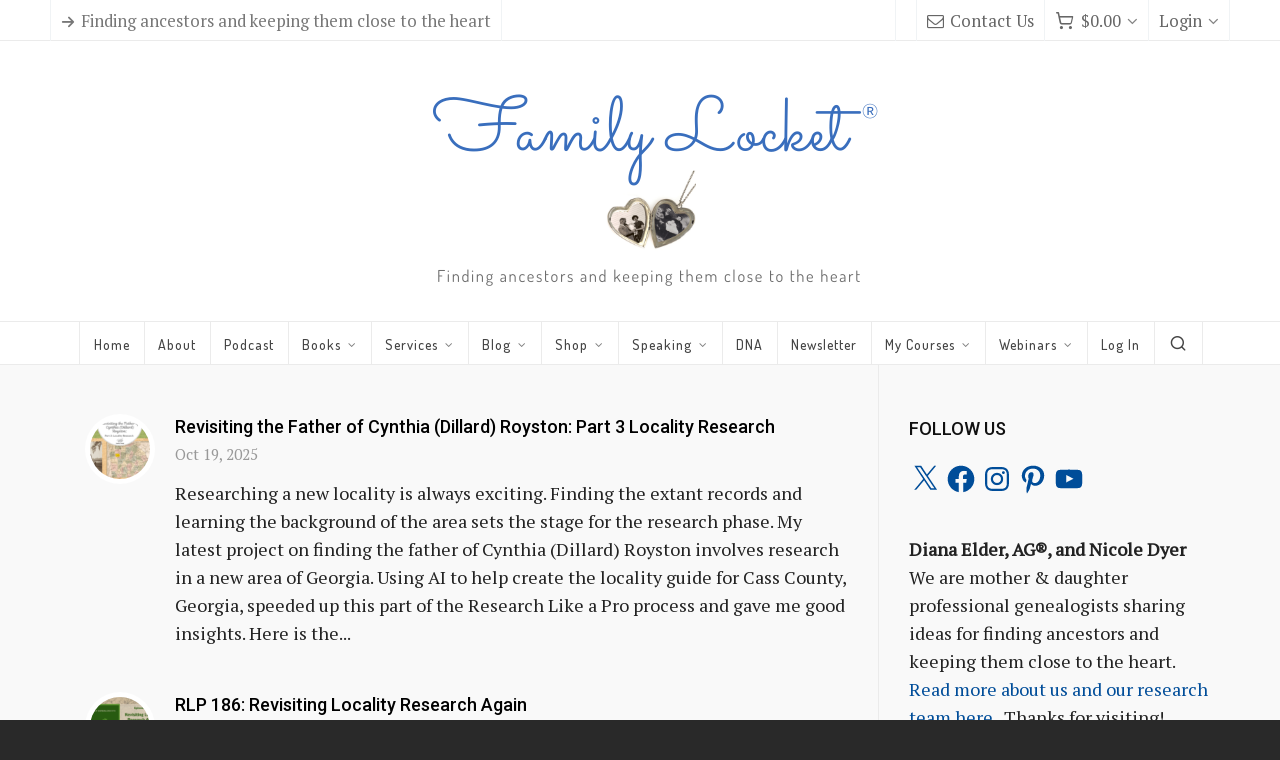

--- FILE ---
content_type: text/html; charset=UTF-8
request_url: https://familylocket.com/tag/locality-guide/
body_size: 59499
content:

<!DOCTYPE HTML>
<html lang="en-US">

<head>

	<meta charset="UTF-8">
	<meta http-equiv="X-UA-Compatible" content="IE=edge">
	<link rel="profile" href="https://gmpg.org/xfn/11">

	<link rel="dns-prefetch" href="//cdn.hu-manity.co" />
		<!-- Cookie Compliance -->
		<script type="text/javascript">var huOptions = {"appID":"familylocketcom-75e3678","currentLanguage":"en","blocking":false,"globalCookie":false,"isAdmin":false,"privacyConsent":true,"forms":[]};</script>
		<script type="text/javascript" src="https://cdn.hu-manity.co/hu-banner.min.js"></script><link rel="preload" href="https://familylocket.com/wp-content/themes/HighendWP/assets/css/fonts/source-sans.woff2" as="font" type="font/woff2" crossorigin><link rel="preload" href="https://familylocket.com/wp-content/themes/HighendWP/assets/css/fonts/source-sans-italic.woff2" as="font" type="font/woff2" crossorigin><link rel="preload" href="https://familylocket.com/wp-content/themes/HighendWP/assets/css/fonts/Museo500-Regular-webfont.woff2" as="font" type="font/woff2" crossorigin><link rel="preload" href="https://familylocket.com/wp-content/themes/HighendWP/assets/css/icons/fontawesome-webfont.woff2" as="font" type="font/woff2" crossorigin><link rel="preload" href="https://familylocket.com/wp-content/themes/HighendWP/assets/css/icons/Icomoon.woff2" as="font" type="font/woff2" crossorigin><link rel="preload" href="https://familylocket.com/wp-content/themes/HighendWP/assets/css/icons/hbicons.woff2" as="font" type="font/woff2" crossorigin><title>locality guide &#8211; Family Locket</title>
<meta name='robots' content='max-image-preview:large' />
<meta name="viewport" content="width=device-width, initial-scale=1, minimum-scale=1, maximum-scale=1, user-scalable=no" /><!-- Jetpack Site Verification Tags -->
<meta name="p:domain_verify" content="47683b7c17c4e4ffcd6dcc10b66b9b79" />
<script>window._wca = window._wca || [];</script>
<link rel='dns-prefetch' href='//stats.wp.com' />
<link rel='dns-prefetch' href='//secure.gravatar.com' />
<link rel='dns-prefetch' href='//v0.wordpress.com' />
<link rel='dns-prefetch' href='//widgets.wp.com' />
<link rel='dns-prefetch' href='//s0.wp.com' />
<link rel='dns-prefetch' href='//0.gravatar.com' />
<link rel='dns-prefetch' href='//1.gravatar.com' />
<link rel='dns-prefetch' href='//2.gravatar.com' />
<link rel='preconnect' href='//i0.wp.com' />
<link rel="alternate" type="application/rss+xml" title="Family Locket &raquo; Feed" href="https://familylocket.com/feed/" />
<link rel="alternate" type="application/rss+xml" title="Family Locket &raquo; Comments Feed" href="https://familylocket.com/comments/feed/" />
<link rel="alternate" type="application/rss+xml" title="Family Locket &raquo; locality guide Tag Feed" href="https://familylocket.com/tag/locality-guide/feed/" />
<style id='wp-img-auto-sizes-contain-inline-css' type='text/css'>
img:is([sizes=auto i],[sizes^="auto," i]){contain-intrinsic-size:3000px 1500px}
/*# sourceURL=wp-img-auto-sizes-contain-inline-css */
</style>
<style id='wp-emoji-styles-inline-css' type='text/css'>

	img.wp-smiley, img.emoji {
		display: inline !important;
		border: none !important;
		box-shadow: none !important;
		height: 1em !important;
		width: 1em !important;
		margin: 0 0.07em !important;
		vertical-align: -0.1em !important;
		background: none !important;
		padding: 0 !important;
	}
/*# sourceURL=wp-emoji-styles-inline-css */
</style>
<style id='wp-block-library-inline-css' type='text/css'>
:root{--wp-block-synced-color:#7a00df;--wp-block-synced-color--rgb:122,0,223;--wp-bound-block-color:var(--wp-block-synced-color);--wp-editor-canvas-background:#ddd;--wp-admin-theme-color:#007cba;--wp-admin-theme-color--rgb:0,124,186;--wp-admin-theme-color-darker-10:#006ba1;--wp-admin-theme-color-darker-10--rgb:0,107,160.5;--wp-admin-theme-color-darker-20:#005a87;--wp-admin-theme-color-darker-20--rgb:0,90,135;--wp-admin-border-width-focus:2px}@media (min-resolution:192dpi){:root{--wp-admin-border-width-focus:1.5px}}.wp-element-button{cursor:pointer}:root .has-very-light-gray-background-color{background-color:#eee}:root .has-very-dark-gray-background-color{background-color:#313131}:root .has-very-light-gray-color{color:#eee}:root .has-very-dark-gray-color{color:#313131}:root .has-vivid-green-cyan-to-vivid-cyan-blue-gradient-background{background:linear-gradient(135deg,#00d084,#0693e3)}:root .has-purple-crush-gradient-background{background:linear-gradient(135deg,#34e2e4,#4721fb 50%,#ab1dfe)}:root .has-hazy-dawn-gradient-background{background:linear-gradient(135deg,#faaca8,#dad0ec)}:root .has-subdued-olive-gradient-background{background:linear-gradient(135deg,#fafae1,#67a671)}:root .has-atomic-cream-gradient-background{background:linear-gradient(135deg,#fdd79a,#004a59)}:root .has-nightshade-gradient-background{background:linear-gradient(135deg,#330968,#31cdcf)}:root .has-midnight-gradient-background{background:linear-gradient(135deg,#020381,#2874fc)}:root{--wp--preset--font-size--normal:16px;--wp--preset--font-size--huge:42px}.has-regular-font-size{font-size:1em}.has-larger-font-size{font-size:2.625em}.has-normal-font-size{font-size:var(--wp--preset--font-size--normal)}.has-huge-font-size{font-size:var(--wp--preset--font-size--huge)}.has-text-align-center{text-align:center}.has-text-align-left{text-align:left}.has-text-align-right{text-align:right}.has-fit-text{white-space:nowrap!important}#end-resizable-editor-section{display:none}.aligncenter{clear:both}.items-justified-left{justify-content:flex-start}.items-justified-center{justify-content:center}.items-justified-right{justify-content:flex-end}.items-justified-space-between{justify-content:space-between}.screen-reader-text{border:0;clip-path:inset(50%);height:1px;margin:-1px;overflow:hidden;padding:0;position:absolute;width:1px;word-wrap:normal!important}.screen-reader-text:focus{background-color:#ddd;clip-path:none;color:#444;display:block;font-size:1em;height:auto;left:5px;line-height:normal;padding:15px 23px 14px;text-decoration:none;top:5px;width:auto;z-index:100000}html :where(.has-border-color){border-style:solid}html :where([style*=border-top-color]){border-top-style:solid}html :where([style*=border-right-color]){border-right-style:solid}html :where([style*=border-bottom-color]){border-bottom-style:solid}html :where([style*=border-left-color]){border-left-style:solid}html :where([style*=border-width]){border-style:solid}html :where([style*=border-top-width]){border-top-style:solid}html :where([style*=border-right-width]){border-right-style:solid}html :where([style*=border-bottom-width]){border-bottom-style:solid}html :where([style*=border-left-width]){border-left-style:solid}html :where(img[class*=wp-image-]){height:auto;max-width:100%}:where(figure){margin:0 0 1em}html :where(.is-position-sticky){--wp-admin--admin-bar--position-offset:var(--wp-admin--admin-bar--height,0px)}@media screen and (max-width:600px){html :where(.is-position-sticky){--wp-admin--admin-bar--position-offset:0px}}

/*# sourceURL=wp-block-library-inline-css */
</style><style id='global-styles-inline-css' type='text/css'>
:root{--wp--preset--aspect-ratio--square: 1;--wp--preset--aspect-ratio--4-3: 4/3;--wp--preset--aspect-ratio--3-4: 3/4;--wp--preset--aspect-ratio--3-2: 3/2;--wp--preset--aspect-ratio--2-3: 2/3;--wp--preset--aspect-ratio--16-9: 16/9;--wp--preset--aspect-ratio--9-16: 9/16;--wp--preset--color--black: #000000;--wp--preset--color--cyan-bluish-gray: #abb8c3;--wp--preset--color--white: #ffffff;--wp--preset--color--pale-pink: #f78da7;--wp--preset--color--vivid-red: #cf2e2e;--wp--preset--color--luminous-vivid-orange: #ff6900;--wp--preset--color--luminous-vivid-amber: #fcb900;--wp--preset--color--light-green-cyan: #7bdcb5;--wp--preset--color--vivid-green-cyan: #00d084;--wp--preset--color--pale-cyan-blue: #8ed1fc;--wp--preset--color--vivid-cyan-blue: #0693e3;--wp--preset--color--vivid-purple: #9b51e0;--wp--preset--gradient--vivid-cyan-blue-to-vivid-purple: linear-gradient(135deg,rgb(6,147,227) 0%,rgb(155,81,224) 100%);--wp--preset--gradient--light-green-cyan-to-vivid-green-cyan: linear-gradient(135deg,rgb(122,220,180) 0%,rgb(0,208,130) 100%);--wp--preset--gradient--luminous-vivid-amber-to-luminous-vivid-orange: linear-gradient(135deg,rgb(252,185,0) 0%,rgb(255,105,0) 100%);--wp--preset--gradient--luminous-vivid-orange-to-vivid-red: linear-gradient(135deg,rgb(255,105,0) 0%,rgb(207,46,46) 100%);--wp--preset--gradient--very-light-gray-to-cyan-bluish-gray: linear-gradient(135deg,rgb(238,238,238) 0%,rgb(169,184,195) 100%);--wp--preset--gradient--cool-to-warm-spectrum: linear-gradient(135deg,rgb(74,234,220) 0%,rgb(151,120,209) 20%,rgb(207,42,186) 40%,rgb(238,44,130) 60%,rgb(251,105,98) 80%,rgb(254,248,76) 100%);--wp--preset--gradient--blush-light-purple: linear-gradient(135deg,rgb(255,206,236) 0%,rgb(152,150,240) 100%);--wp--preset--gradient--blush-bordeaux: linear-gradient(135deg,rgb(254,205,165) 0%,rgb(254,45,45) 50%,rgb(107,0,62) 100%);--wp--preset--gradient--luminous-dusk: linear-gradient(135deg,rgb(255,203,112) 0%,rgb(199,81,192) 50%,rgb(65,88,208) 100%);--wp--preset--gradient--pale-ocean: linear-gradient(135deg,rgb(255,245,203) 0%,rgb(182,227,212) 50%,rgb(51,167,181) 100%);--wp--preset--gradient--electric-grass: linear-gradient(135deg,rgb(202,248,128) 0%,rgb(113,206,126) 100%);--wp--preset--gradient--midnight: linear-gradient(135deg,rgb(2,3,129) 0%,rgb(40,116,252) 100%);--wp--preset--font-size--small: 13px;--wp--preset--font-size--medium: 20px;--wp--preset--font-size--large: 36px;--wp--preset--font-size--x-large: 42px;--wp--preset--spacing--20: 0.44rem;--wp--preset--spacing--30: 0.67rem;--wp--preset--spacing--40: 1rem;--wp--preset--spacing--50: 1.5rem;--wp--preset--spacing--60: 2.25rem;--wp--preset--spacing--70: 3.38rem;--wp--preset--spacing--80: 5.06rem;--wp--preset--shadow--natural: 6px 6px 9px rgba(0, 0, 0, 0.2);--wp--preset--shadow--deep: 12px 12px 50px rgba(0, 0, 0, 0.4);--wp--preset--shadow--sharp: 6px 6px 0px rgba(0, 0, 0, 0.2);--wp--preset--shadow--outlined: 6px 6px 0px -3px rgb(255, 255, 255), 6px 6px rgb(0, 0, 0);--wp--preset--shadow--crisp: 6px 6px 0px rgb(0, 0, 0);}:where(.is-layout-flex){gap: 0.5em;}:where(.is-layout-grid){gap: 0.5em;}body .is-layout-flex{display: flex;}.is-layout-flex{flex-wrap: wrap;align-items: center;}.is-layout-flex > :is(*, div){margin: 0;}body .is-layout-grid{display: grid;}.is-layout-grid > :is(*, div){margin: 0;}:where(.wp-block-columns.is-layout-flex){gap: 2em;}:where(.wp-block-columns.is-layout-grid){gap: 2em;}:where(.wp-block-post-template.is-layout-flex){gap: 1.25em;}:where(.wp-block-post-template.is-layout-grid){gap: 1.25em;}.has-black-color{color: var(--wp--preset--color--black) !important;}.has-cyan-bluish-gray-color{color: var(--wp--preset--color--cyan-bluish-gray) !important;}.has-white-color{color: var(--wp--preset--color--white) !important;}.has-pale-pink-color{color: var(--wp--preset--color--pale-pink) !important;}.has-vivid-red-color{color: var(--wp--preset--color--vivid-red) !important;}.has-luminous-vivid-orange-color{color: var(--wp--preset--color--luminous-vivid-orange) !important;}.has-luminous-vivid-amber-color{color: var(--wp--preset--color--luminous-vivid-amber) !important;}.has-light-green-cyan-color{color: var(--wp--preset--color--light-green-cyan) !important;}.has-vivid-green-cyan-color{color: var(--wp--preset--color--vivid-green-cyan) !important;}.has-pale-cyan-blue-color{color: var(--wp--preset--color--pale-cyan-blue) !important;}.has-vivid-cyan-blue-color{color: var(--wp--preset--color--vivid-cyan-blue) !important;}.has-vivid-purple-color{color: var(--wp--preset--color--vivid-purple) !important;}.has-black-background-color{background-color: var(--wp--preset--color--black) !important;}.has-cyan-bluish-gray-background-color{background-color: var(--wp--preset--color--cyan-bluish-gray) !important;}.has-white-background-color{background-color: var(--wp--preset--color--white) !important;}.has-pale-pink-background-color{background-color: var(--wp--preset--color--pale-pink) !important;}.has-vivid-red-background-color{background-color: var(--wp--preset--color--vivid-red) !important;}.has-luminous-vivid-orange-background-color{background-color: var(--wp--preset--color--luminous-vivid-orange) !important;}.has-luminous-vivid-amber-background-color{background-color: var(--wp--preset--color--luminous-vivid-amber) !important;}.has-light-green-cyan-background-color{background-color: var(--wp--preset--color--light-green-cyan) !important;}.has-vivid-green-cyan-background-color{background-color: var(--wp--preset--color--vivid-green-cyan) !important;}.has-pale-cyan-blue-background-color{background-color: var(--wp--preset--color--pale-cyan-blue) !important;}.has-vivid-cyan-blue-background-color{background-color: var(--wp--preset--color--vivid-cyan-blue) !important;}.has-vivid-purple-background-color{background-color: var(--wp--preset--color--vivid-purple) !important;}.has-black-border-color{border-color: var(--wp--preset--color--black) !important;}.has-cyan-bluish-gray-border-color{border-color: var(--wp--preset--color--cyan-bluish-gray) !important;}.has-white-border-color{border-color: var(--wp--preset--color--white) !important;}.has-pale-pink-border-color{border-color: var(--wp--preset--color--pale-pink) !important;}.has-vivid-red-border-color{border-color: var(--wp--preset--color--vivid-red) !important;}.has-luminous-vivid-orange-border-color{border-color: var(--wp--preset--color--luminous-vivid-orange) !important;}.has-luminous-vivid-amber-border-color{border-color: var(--wp--preset--color--luminous-vivid-amber) !important;}.has-light-green-cyan-border-color{border-color: var(--wp--preset--color--light-green-cyan) !important;}.has-vivid-green-cyan-border-color{border-color: var(--wp--preset--color--vivid-green-cyan) !important;}.has-pale-cyan-blue-border-color{border-color: var(--wp--preset--color--pale-cyan-blue) !important;}.has-vivid-cyan-blue-border-color{border-color: var(--wp--preset--color--vivid-cyan-blue) !important;}.has-vivid-purple-border-color{border-color: var(--wp--preset--color--vivid-purple) !important;}.has-vivid-cyan-blue-to-vivid-purple-gradient-background{background: var(--wp--preset--gradient--vivid-cyan-blue-to-vivid-purple) !important;}.has-light-green-cyan-to-vivid-green-cyan-gradient-background{background: var(--wp--preset--gradient--light-green-cyan-to-vivid-green-cyan) !important;}.has-luminous-vivid-amber-to-luminous-vivid-orange-gradient-background{background: var(--wp--preset--gradient--luminous-vivid-amber-to-luminous-vivid-orange) !important;}.has-luminous-vivid-orange-to-vivid-red-gradient-background{background: var(--wp--preset--gradient--luminous-vivid-orange-to-vivid-red) !important;}.has-very-light-gray-to-cyan-bluish-gray-gradient-background{background: var(--wp--preset--gradient--very-light-gray-to-cyan-bluish-gray) !important;}.has-cool-to-warm-spectrum-gradient-background{background: var(--wp--preset--gradient--cool-to-warm-spectrum) !important;}.has-blush-light-purple-gradient-background{background: var(--wp--preset--gradient--blush-light-purple) !important;}.has-blush-bordeaux-gradient-background{background: var(--wp--preset--gradient--blush-bordeaux) !important;}.has-luminous-dusk-gradient-background{background: var(--wp--preset--gradient--luminous-dusk) !important;}.has-pale-ocean-gradient-background{background: var(--wp--preset--gradient--pale-ocean) !important;}.has-electric-grass-gradient-background{background: var(--wp--preset--gradient--electric-grass) !important;}.has-midnight-gradient-background{background: var(--wp--preset--gradient--midnight) !important;}.has-small-font-size{font-size: var(--wp--preset--font-size--small) !important;}.has-medium-font-size{font-size: var(--wp--preset--font-size--medium) !important;}.has-large-font-size{font-size: var(--wp--preset--font-size--large) !important;}.has-x-large-font-size{font-size: var(--wp--preset--font-size--x-large) !important;}
/*# sourceURL=global-styles-inline-css */
</style>

<style id='classic-theme-styles-inline-css' type='text/css'>
/*! This file is auto-generated */
.wp-block-button__link{color:#fff;background-color:#32373c;border-radius:9999px;box-shadow:none;text-decoration:none;padding:calc(.667em + 2px) calc(1.333em + 2px);font-size:1.125em}.wp-block-file__button{background:#32373c;color:#fff;text-decoration:none}
/*# sourceURL=/wp-includes/css/classic-themes.min.css */
</style>
<link rel='stylesheet' id='dashicons-css' href='https://familylocket.com/wp-includes/css/dashicons.min.css?ver=6.9' type='text/css' media='all' />
<link rel='stylesheet' id='essgrid-blocks-editor-css-css' href='https://familylocket.com/wp-content/plugins/essential-grid/admin/includes/builders/gutenberg/build/index.css?ver=1763206159' type='text/css' media='all' />
<link rel='stylesheet' id='woocommerce-layout-css' href='https://familylocket.com/wp-content/plugins/woocommerce/assets/css/woocommerce-layout.css?ver=10.4.3' type='text/css' media='all' />
<style id='woocommerce-layout-inline-css' type='text/css'>

	.infinite-scroll .woocommerce-pagination {
		display: none;
	}
/*# sourceURL=woocommerce-layout-inline-css */
</style>
<link rel='stylesheet' id='woocommerce-smallscreen-css' href='https://familylocket.com/wp-content/plugins/woocommerce/assets/css/woocommerce-smallscreen.css?ver=10.4.3' type='text/css' media='only screen and (max-width: 768px)' />
<link rel='stylesheet' id='woocommerce-general-css' href='https://familylocket.com/wp-content/plugins/woocommerce/assets/css/woocommerce.css?ver=10.4.3' type='text/css' media='all' />
<style id='woocommerce-inline-inline-css' type='text/css'>
.woocommerce form .form-row .required { visibility: visible; }
/*# sourceURL=woocommerce-inline-inline-css */
</style>
<link rel='stylesheet' id='learndash_quiz_front_css-css' href='//familylocket.com/wp-content/plugins/sfwd-lms/themes/legacy/templates/learndash_quiz_front.min.css?ver=4.25.8.1' type='text/css' media='all' />
<link rel='stylesheet' id='learndash-css' href='//familylocket.com/wp-content/plugins/sfwd-lms/src/assets/dist/css/styles.css?ver=4.25.8.1' type='text/css' media='all' />
<link rel='stylesheet' id='jquery-dropdown-css-css' href='//familylocket.com/wp-content/plugins/sfwd-lms/assets/css/jquery.dropdown.min.css?ver=4.25.8.1' type='text/css' media='all' />
<link rel='stylesheet' id='learndash_lesson_video-css' href='//familylocket.com/wp-content/plugins/sfwd-lms/themes/legacy/templates/learndash_lesson_video.min.css?ver=4.25.8.1' type='text/css' media='all' />
<link rel='stylesheet' id='learndash-admin-bar-css' href='https://familylocket.com/wp-content/plugins/sfwd-lms/src/assets/dist/css/admin-bar/styles.css?ver=4.25.8.1' type='text/css' media='all' />
<link rel='stylesheet' id='learndash-course-grid-skin-grid-css' href='https://familylocket.com/wp-content/plugins/sfwd-lms/includes/course-grid/templates/skins/grid/style.css?ver=4.25.8.1' type='text/css' media='all' />
<link rel='stylesheet' id='learndash-course-grid-pagination-css' href='https://familylocket.com/wp-content/plugins/sfwd-lms/includes/course-grid/templates/pagination/style.css?ver=4.25.8.1' type='text/css' media='all' />
<link rel='stylesheet' id='learndash-course-grid-filter-css' href='https://familylocket.com/wp-content/plugins/sfwd-lms/includes/course-grid/templates/filter/style.css?ver=4.25.8.1' type='text/css' media='all' />
<link rel='stylesheet' id='learndash-course-grid-card-grid-1-css' href='https://familylocket.com/wp-content/plugins/sfwd-lms/includes/course-grid/templates/cards/grid-1/style.css?ver=4.25.8.1' type='text/css' media='all' />
<link rel='stylesheet' id='gateway-css' href='https://familylocket.com/wp-content/plugins/woocommerce-paypal-payments/modules/ppcp-button/assets/css/gateway.css?ver=3.3.2' type='text/css' media='all' />
<link rel='stylesheet' id='ir-shortcode-styles-css' href='https://familylocket.com/wp-content/plugins/instructor-role/modules/css/ir-shortcode-styles.css?ver=6.9' type='text/css' media='all' />
<link rel='stylesheet' id='sfwd-module-style-css' href='//familylocket.com/wp-content/plugins/sfwd-lms/assets/css/sfwd_module.min.css?ver=4.25.8.1' type='text/css' media='all' />
<link rel='stylesheet' id='learndash_admin_shortcodes_style-css' href='//familylocket.com/wp-content/plugins/sfwd-lms/assets/css/learndash-admin-shortcodes.min.css?ver=4.25.8.1' type='text/css' media='all' />
<link rel='stylesheet' id='learndash-select2-jquery-style-css' href='//familylocket.com/wp-content/plugins/sfwd-lms/assets/vendor-libs/select2-jquery/css/select2.min.css?ver=4.25.8.1' type='text/css' media='all' />
<link rel='stylesheet' id='learndash-admin-settings-page-css' href='//familylocket.com/wp-content/plugins/sfwd-lms/assets/css/learndash-admin-settings-page.min.css?ver=4.25.8.1' type='text/css' media='all' />
<link rel='stylesheet' id='highend-style-css' href='https://familylocket.com/wp-content/themes/HighendWP/style.css?ver=4.2.7' type='text/css' media='all' />
<link rel='stylesheet' id='highend_responsive-css' href='https://familylocket.com/wp-content/themes/HighendWP/assets/css/responsive.css?ver=4.2.7' type='text/css' media='all' />
<link rel='stylesheet' id='highend_icomoon-css' href='https://familylocket.com/wp-content/themes/HighendWP/assets/css/icons.css?ver=4.2.7' type='text/css' media='all' />
<link rel='stylesheet' id='hb-woocommerce-css' href='https://familylocket.com/wp-content/themes/HighendWP/assets/css/woocommerce.css?ver=6.9' type='text/css' media='all' />
<link rel='stylesheet' id='highend_dynamic_styles-css' href='https://familylocket.com/wp-content/uploads/highend/dynamic-styles.css?ver=1761796394' type='text/css' media='all' />
<link rel='stylesheet' id='jetpack_likes-css' href='https://familylocket.com/wp-content/plugins/jetpack/modules/likes/style.css?ver=15.4' type='text/css' media='all' />
<link rel='stylesheet' id='learndash-front-css' href='//familylocket.com/wp-content/plugins/sfwd-lms/themes/ld30/assets/css/learndash.min.css?ver=4.25.8.1' type='text/css' media='all' />
<style id='learndash-front-inline-css' type='text/css'>
		.learndash-wrapper .ld-item-list .ld-item-list-item.ld-is-next,
		.learndash-wrapper .wpProQuiz_content .wpProQuiz_questionListItem label:focus-within {
			border-color: #5d81c1;
		}

		/*
		.learndash-wrapper a:not(.ld-button):not(#quiz_continue_link):not(.ld-focus-menu-link):not(.btn-blue):not(#quiz_continue_link):not(.ld-js-register-account):not(#ld-focus-mode-course-heading):not(#btn-join):not(.ld-item-name):not(.ld-table-list-item-preview):not(.ld-lesson-item-preview-heading),
		 */

		.learndash-wrapper .ld-breadcrumbs a,
		.learndash-wrapper .ld-lesson-item.ld-is-current-lesson .ld-lesson-item-preview-heading,
		.learndash-wrapper .ld-lesson-item.ld-is-current-lesson .ld-lesson-title,
		.learndash-wrapper .ld-primary-color-hover:hover,
		.learndash-wrapper .ld-primary-color,
		.learndash-wrapper .ld-primary-color-hover:hover,
		.learndash-wrapper .ld-primary-color,
		.learndash-wrapper .ld-tabs .ld-tabs-navigation .ld-tab.ld-active,
		.learndash-wrapper .ld-button.ld-button-transparent,
		.learndash-wrapper .ld-button.ld-button-reverse,
		.learndash-wrapper .ld-icon-certificate,
		.learndash-wrapper .ld-login-modal .ld-login-modal-login .ld-modal-heading,
		#wpProQuiz_user_content a,
		.learndash-wrapper .ld-item-list .ld-item-list-item a.ld-item-name:hover,
		.learndash-wrapper .ld-focus-comments__heading-actions .ld-expand-button,
		.learndash-wrapper .ld-focus-comments__heading a,
		.learndash-wrapper .ld-focus-comments .comment-respond a,
		.learndash-wrapper .ld-focus-comment .ld-comment-reply a.comment-reply-link:hover,
		.learndash-wrapper .ld-expand-button.ld-button-alternate {
			color: #5d81c1 !important;
		}

		.learndash-wrapper .ld-focus-comment.bypostauthor>.ld-comment-wrapper,
		.learndash-wrapper .ld-focus-comment.role-group_leader>.ld-comment-wrapper,
		.learndash-wrapper .ld-focus-comment.role-administrator>.ld-comment-wrapper {
			background-color:rgba(93, 129, 193, 0.03) !important;
		}


		.learndash-wrapper .ld-primary-background,
		.learndash-wrapper .ld-tabs .ld-tabs-navigation .ld-tab.ld-active:after {
			background: #5d81c1 !important;
		}



		.learndash-wrapper .ld-course-navigation .ld-lesson-item.ld-is-current-lesson .ld-status-incomplete,
		.learndash-wrapper .ld-focus-comment.bypostauthor:not(.ptype-sfwd-assignment) >.ld-comment-wrapper>.ld-comment-avatar img,
		.learndash-wrapper .ld-focus-comment.role-group_leader>.ld-comment-wrapper>.ld-comment-avatar img,
		.learndash-wrapper .ld-focus-comment.role-administrator>.ld-comment-wrapper>.ld-comment-avatar img {
			border-color: #5d81c1 !important;
		}



		.learndash-wrapper .ld-loading::before {
			border-top:3px solid #5d81c1 !important;
		}

		.learndash-wrapper .ld-button:hover:not([disabled]):not(.ld-button-transparent):not(.ld--ignore-inline-css),
		#learndash-tooltips .ld-tooltip:after,
		#learndash-tooltips .ld-tooltip,
		.ld-tooltip:not(.ld-tooltip--modern) [role="tooltip"],
		.learndash-wrapper .ld-primary-background,
		.learndash-wrapper .btn-join:not(.ld--ignore-inline-css),
		.learndash-wrapper #btn-join:not(.ld--ignore-inline-css),
		.learndash-wrapper .ld-button:not([disabled]):not(.ld-button-reverse):not(.ld-button-transparent):not(.ld--ignore-inline-css),
		.learndash-wrapper .ld-expand-button:not([disabled]),
		.learndash-wrapper .wpProQuiz_content .wpProQuiz_button:not([disabled]):not(.wpProQuiz_button_reShowQuestion):not(.wpProQuiz_button_restartQuiz),
		.learndash-wrapper .wpProQuiz_content .wpProQuiz_button2:not([disabled]),
		.learndash-wrapper .ld-focus .ld-focus-sidebar .ld-course-navigation-heading,
		.learndash-wrapper .ld-focus-comments .form-submit #submit,
		.learndash-wrapper .ld-login-modal input[type='submit']:not([disabled]),
		.learndash-wrapper .ld-login-modal .ld-login-modal-register:not([disabled]),
		.learndash-wrapper .wpProQuiz_content .wpProQuiz_certificate a.btn-blue:not([disabled]),
		.learndash-wrapper .ld-focus .ld-focus-header .ld-user-menu .ld-user-menu-items a:not([disabled]),
		#wpProQuiz_user_content table.wp-list-table thead th,
		#wpProQuiz_overlay_close:not([disabled]),
		.learndash-wrapper .ld-expand-button.ld-button-alternate:not([disabled]) .ld-icon {
			background-color: #5d81c1 !important;
			color: #000000;
		}

		.learndash-wrapper .ld-focus .ld-focus-sidebar .ld-focus-sidebar-trigger:not([disabled]):not(:hover):not(:focus) .ld-icon {
			background-color: #5d81c1;
		}

		.learndash-wrapper .ld-focus .ld-focus-sidebar .ld-focus-sidebar-trigger:hover .ld-icon,
		.learndash-wrapper .ld-focus .ld-focus-sidebar .ld-focus-sidebar-trigger:focus .ld-icon {
			border-color: #5d81c1;
			color: #5d81c1;
		}

		.learndash-wrapper .ld-button:focus:not(.ld-button-transparent):not(.ld--ignore-inline-css),
		.learndash-wrapper .btn-join:focus:not(.ld--ignore-inline-css),
		.learndash-wrapper #btn-join:focus:not(.ld--ignore-inline-css),
		.learndash-wrapper .ld-expand-button:focus,
		.learndash-wrapper .wpProQuiz_content .wpProQuiz_button:not(.wpProQuiz_button_reShowQuestion):focus:not(.wpProQuiz_button_restartQuiz),
		.learndash-wrapper .wpProQuiz_content .wpProQuiz_button2:focus,
		.learndash-wrapper .ld-focus-comments .form-submit #submit,
		.learndash-wrapper .ld-login-modal input[type='submit']:focus,
		.learndash-wrapper .ld-login-modal .ld-login-modal-register:focus,
		.learndash-wrapper .wpProQuiz_content .wpProQuiz_certificate a.btn-blue:focus {
			opacity: 0.75; /* Replicates the hover/focus states pre-4.21.3. */
			outline-color: #5d81c1;
		}

		.learndash-wrapper .ld-button:hover:not(.ld-button-transparent):not(.ld--ignore-inline-css),
		.learndash-wrapper .btn-join:hover:not(.ld--ignore-inline-css),
		.learndash-wrapper #btn-join:hover:not(.ld--ignore-inline-css),
		.learndash-wrapper .ld-expand-button:hover,
		.learndash-wrapper .wpProQuiz_content .wpProQuiz_button:not(.wpProQuiz_button_reShowQuestion):hover:not(.wpProQuiz_button_restartQuiz),
		.learndash-wrapper .wpProQuiz_content .wpProQuiz_button2:hover,
		.learndash-wrapper .ld-focus-comments .form-submit #submit,
		.learndash-wrapper .ld-login-modal input[type='submit']:hover,
		.learndash-wrapper .ld-login-modal .ld-login-modal-register:hover,
		.learndash-wrapper .wpProQuiz_content .wpProQuiz_certificate a.btn-blue:hover {
			background-color: #5d81c1; /* Replicates the hover/focus states pre-4.21.3. */
			opacity: 0.85; /* Replicates the hover/focus states pre-4.21.3. */
		}

		.learndash-wrapper .ld-item-list .ld-item-search .ld-closer:focus {
			border-color: #5d81c1;
		}

		.learndash-wrapper .ld-focus .ld-focus-header .ld-user-menu .ld-user-menu-items:before {
			border-bottom-color: #5d81c1 !important;
		}

		.learndash-wrapper .ld-button.ld-button-transparent:hover {
			background: transparent !important;
		}

		.learndash-wrapper .ld-button.ld-button-transparent:focus {
			outline-color: #5d81c1;
		}

		.learndash-wrapper .ld-focus .ld-focus-header .sfwd-mark-complete .learndash_mark_complete_button:not(.ld--ignore-inline-css),
		.learndash-wrapper .ld-focus .ld-focus-header #sfwd-mark-complete #learndash_mark_complete_button,
		.learndash-wrapper .ld-button.ld-button-transparent,
		.learndash-wrapper .ld-button.ld-button-alternate,
		.learndash-wrapper .ld-expand-button.ld-button-alternate {
			background-color:transparent !important;
		}

		.learndash-wrapper .ld-focus-header .ld-user-menu .ld-user-menu-items a,
		.learndash-wrapper .ld-button.ld-button-reverse:hover,
		.learndash-wrapper .ld-alert-success .ld-alert-icon.ld-icon-certificate,
		.learndash-wrapper .ld-alert-warning .ld-button,
		.learndash-wrapper .ld-primary-background.ld-status {
			color:white !important;
		}

		.learndash-wrapper .ld-status.ld-status-unlocked {
			background-color: rgba(93,129,193,0.2) !important;
			color: #5d81c1 !important;
		}

		.learndash-wrapper .wpProQuiz_content .wpProQuiz_addToplist {
			background-color: rgba(93,129,193,0.1) !important;
			border: 1px solid #5d81c1 !important;
		}

		.learndash-wrapper .wpProQuiz_content .wpProQuiz_toplistTable th {
			background: #5d81c1 !important;
		}

		.learndash-wrapper .wpProQuiz_content .wpProQuiz_toplistTrOdd {
			background-color: rgba(93,129,193,0.1) !important;
		}


		.learndash-wrapper .wpProQuiz_content .wpProQuiz_time_limit .wpProQuiz_progress {
			background-color: #5d81c1 !important;
		}
		
		.learndash-wrapper #quiz_continue_link,
		.learndash-wrapper .ld-secondary-background,
		.learndash-wrapper .learndash_mark_complete_button:not(.ld--ignore-inline-css),
		.learndash-wrapper #learndash_mark_complete_button,
		.learndash-wrapper .ld-status-complete,
		.learndash-wrapper .ld-alert-success .ld-button,
		.learndash-wrapper .ld-alert-success .ld-alert-icon {
			background-color: #5a999b !important;
		}

		.learndash-wrapper #quiz_continue_link:focus,
		.learndash-wrapper .learndash_mark_complete_button:focus:not(.ld--ignore-inline-css),
		.learndash-wrapper #learndash_mark_complete_button:focus,
		.learndash-wrapper .ld-alert-success .ld-button:focus {
			outline-color: #5a999b;
		}

		.learndash-wrapper .wpProQuiz_content a#quiz_continue_link {
			background-color: #5a999b !important;
		}

		.learndash-wrapper .wpProQuiz_content a#quiz_continue_link:focus {
			outline-color: #5a999b;
		}

		.learndash-wrapper .course_progress .sending_progress_bar {
			background: #5a999b !important;
		}

		.learndash-wrapper .wpProQuiz_content .wpProQuiz_button_reShowQuestion:hover, .learndash-wrapper .wpProQuiz_content .wpProQuiz_button_restartQuiz:hover {
			background-color: #5a999b !important;
			opacity: 0.75;
		}

		.learndash-wrapper .wpProQuiz_content .wpProQuiz_button_reShowQuestion:focus,
		.learndash-wrapper .wpProQuiz_content .wpProQuiz_button_restartQuiz:focus {
			outline-color: #5a999b;
		}

		.learndash-wrapper .ld-secondary-color-hover:hover,
		.learndash-wrapper .ld-secondary-color,
		.learndash-wrapper .ld-focus .ld-focus-header .sfwd-mark-complete .learndash_mark_complete_button:not(.ld--ignore-inline-css),
		.learndash-wrapper .ld-focus .ld-focus-header #sfwd-mark-complete #learndash_mark_complete_button,
		.learndash-wrapper .ld-focus .ld-focus-header .sfwd-mark-complete:after {
			color: #5a999b !important;
		}

		.learndash-wrapper .ld-secondary-in-progress-icon {
			border-left-color: #5a999b !important;
			border-top-color: #5a999b !important;
		}

		.learndash-wrapper .ld-alert-success {
			border-color: #5a999b;
			background-color: transparent !important;
			color: #5a999b;
		}

		
		.learndash-wrapper .ld-alert-warning {
			background-color:transparent;
		}

		.learndash-wrapper .ld-status-waiting,
		.learndash-wrapper .ld-alert-warning .ld-alert-icon {
			background-color: #d3745d !important;
		}

		.learndash-wrapper .ld-tertiary-color-hover:hover,
		.learndash-wrapper .ld-tertiary-color,
		.learndash-wrapper .ld-alert-warning {
			color: #d3745d !important;
		}

		.learndash-wrapper .ld-tertiary-background {
			background-color: #d3745d !important;
		}

		.learndash-wrapper .ld-alert-warning {
			border-color: #d3745d !important;
		}

		.learndash-wrapper .ld-tertiary-background,
		.learndash-wrapper .ld-alert-warning .ld-alert-icon {
			color:white !important;
		}

		.learndash-wrapper .wpProQuiz_content .wpProQuiz_reviewQuestion li.wpProQuiz_reviewQuestionReview,
		.learndash-wrapper .wpProQuiz_content .wpProQuiz_box li.wpProQuiz_reviewQuestionReview {
			background-color: #d3745d !important;
		}

		
/*# sourceURL=learndash-front-inline-css */
</style>
<link rel='stylesheet' id='tp-fontello-css' href='https://familylocket.com/wp-content/plugins/essential-grid/public/assets/font/fontello/css/fontello.css?ver=3.1.9.4' type='text/css' media='all' />
<link rel='stylesheet' id='esg-plugin-settings-css' href='https://familylocket.com/wp-content/plugins/essential-grid/public/assets/css/settings.css?ver=3.1.9.4' type='text/css' media='all' />
<link rel='stylesheet' id='um_modal-css' href='https://familylocket.com/wp-content/plugins/ultimate-member/assets/css/um-modal.min.css?ver=2.11.1' type='text/css' media='all' />
<link rel='stylesheet' id='um_ui-css' href='https://familylocket.com/wp-content/plugins/ultimate-member/assets/libs/jquery-ui/jquery-ui.min.css?ver=1.13.2' type='text/css' media='all' />
<link rel='stylesheet' id='um_tipsy-css' href='https://familylocket.com/wp-content/plugins/ultimate-member/assets/libs/tipsy/tipsy.min.css?ver=1.0.0a' type='text/css' media='all' />
<link rel='stylesheet' id='um_raty-css' href='https://familylocket.com/wp-content/plugins/ultimate-member/assets/libs/raty/um-raty.min.css?ver=2.6.0' type='text/css' media='all' />
<link rel='stylesheet' id='select2-css' href='https://familylocket.com/wp-content/plugins/ultimate-member/assets/libs/select2/select2.min.css?ver=4.0.13' type='text/css' media='all' />
<link rel='stylesheet' id='um_fileupload-css' href='https://familylocket.com/wp-content/plugins/ultimate-member/assets/css/um-fileupload.min.css?ver=2.11.1' type='text/css' media='all' />
<link rel='stylesheet' id='um_confirm-css' href='https://familylocket.com/wp-content/plugins/ultimate-member/assets/libs/um-confirm/um-confirm.min.css?ver=1.0' type='text/css' media='all' />
<link rel='stylesheet' id='um_datetime-css' href='https://familylocket.com/wp-content/plugins/ultimate-member/assets/libs/pickadate/default.min.css?ver=3.6.2' type='text/css' media='all' />
<link rel='stylesheet' id='um_datetime_date-css' href='https://familylocket.com/wp-content/plugins/ultimate-member/assets/libs/pickadate/default.date.min.css?ver=3.6.2' type='text/css' media='all' />
<link rel='stylesheet' id='um_datetime_time-css' href='https://familylocket.com/wp-content/plugins/ultimate-member/assets/libs/pickadate/default.time.min.css?ver=3.6.2' type='text/css' media='all' />
<link rel='stylesheet' id='um_fonticons_ii-css' href='https://familylocket.com/wp-content/plugins/ultimate-member/assets/libs/legacy/fonticons/fonticons-ii.min.css?ver=2.11.1' type='text/css' media='all' />
<link rel='stylesheet' id='um_fonticons_fa-css' href='https://familylocket.com/wp-content/plugins/ultimate-member/assets/libs/legacy/fonticons/fonticons-fa.min.css?ver=2.11.1' type='text/css' media='all' />
<link rel='stylesheet' id='um_fontawesome-css' href='https://familylocket.com/wp-content/plugins/ultimate-member/assets/css/um-fontawesome.min.css?ver=6.5.2' type='text/css' media='all' />
<link rel='stylesheet' id='um_common-css' href='https://familylocket.com/wp-content/plugins/ultimate-member/assets/css/common.min.css?ver=2.11.1' type='text/css' media='all' />
<link rel='stylesheet' id='um_responsive-css' href='https://familylocket.com/wp-content/plugins/ultimate-member/assets/css/um-responsive.min.css?ver=2.11.1' type='text/css' media='all' />
<link rel='stylesheet' id='um_styles-css' href='https://familylocket.com/wp-content/plugins/ultimate-member/assets/css/um-styles.min.css?ver=2.11.1' type='text/css' media='all' />
<link rel='stylesheet' id='um_crop-css' href='https://familylocket.com/wp-content/plugins/ultimate-member/assets/libs/cropper/cropper.min.css?ver=1.6.1' type='text/css' media='all' />
<link rel='stylesheet' id='um_profile-css' href='https://familylocket.com/wp-content/plugins/ultimate-member/assets/css/um-profile.min.css?ver=2.11.1' type='text/css' media='all' />
<link rel='stylesheet' id='um_account-css' href='https://familylocket.com/wp-content/plugins/ultimate-member/assets/css/um-account.min.css?ver=2.11.1' type='text/css' media='all' />
<link rel='stylesheet' id='um_misc-css' href='https://familylocket.com/wp-content/plugins/ultimate-member/assets/css/um-misc.min.css?ver=2.11.1' type='text/css' media='all' />
<link rel='stylesheet' id='um_default_css-css' href='https://familylocket.com/wp-content/plugins/ultimate-member/assets/css/um-old-default.min.css?ver=2.11.1' type='text/css' media='all' />
<script type="text/javascript" src="https://familylocket.com/wp-includes/js/jquery/jquery.min.js?ver=3.7.1" id="jquery-core-js"></script>
<script type="text/javascript" src="https://familylocket.com/wp-includes/js/jquery/jquery-migrate.min.js?ver=3.4.1" id="jquery-migrate-js"></script>
<script type="text/javascript" src="https://familylocket.com/wp-content/plugins/woocommerce/assets/js/jquery-blockui/jquery.blockUI.min.js?ver=2.7.0-wc.10.4.3" id="wc-jquery-blockui-js" defer="defer" data-wp-strategy="defer"></script>
<script type="text/javascript" src="https://familylocket.com/wp-content/plugins/woocommerce/assets/js/js-cookie/js.cookie.min.js?ver=2.1.4-wc.10.4.3" id="wc-js-cookie-js" defer="defer" data-wp-strategy="defer"></script>
<script type="text/javascript" id="woocommerce-js-extra">
/* <![CDATA[ */
var woocommerce_params = {"ajax_url":"/wp-admin/admin-ajax.php","wc_ajax_url":"/?wc-ajax=%%endpoint%%","i18n_password_show":"Show password","i18n_password_hide":"Hide password"};
//# sourceURL=woocommerce-js-extra
/* ]]> */
</script>
<script type="text/javascript" src="https://familylocket.com/wp-content/plugins/woocommerce/assets/js/frontend/woocommerce.min.js?ver=10.4.3" id="woocommerce-js" defer="defer" data-wp-strategy="defer"></script>
<script type="text/javascript" src="https://stats.wp.com/s-202604.js" id="woocommerce-analytics-js" defer="defer" data-wp-strategy="defer"></script>
<script type="text/javascript" id="tp-tools-js-before">
/* <![CDATA[ */
window.ESG ??={};ESG.E ??={};ESG.E.site_url='https://familylocket.com';ESG.E.plugin_url='https://familylocket.com/wp-content/plugins/essential-grid/';ESG.E.ajax_url='https://familylocket.com/wp-admin/admin-ajax.php';ESG.E.nonce='2f72f698e4';ESG.E.tptools=true;ESG.E.waitTptFunc ??=[];ESG.F ??={};ESG.F.waitTpt=() =>{if ( typeof jQuery==='undefined' ||!window?._tpt?.regResource ||!ESG?.E?.plugin_url ||(!ESG.E.tptools && !window?.SR7?.E?.plugin_url) ) return setTimeout(ESG.F.waitTpt,29);if (!window._tpt.gsap) window._tpt.regResource({id:'tpgsap',url:ESG.E.tptools && ESG.E.plugin_url+'/public/assets/js/libs/tpgsap.js' ||SR7.E.plugin_url + 'public/js/libs/tpgsap.js'});_tpt.checkResources(['tpgsap']).then(() =>{if (window.tpGS && !_tpt?.Back){_tpt.eases=tpGS.eases;Object.keys(_tpt.eases).forEach((e) => {_tpt[e] ===undefined && (_tpt[e]=tpGS[e])});}ESG.E.waitTptFunc.forEach((f) =>{typeof f ==='function' && f();});ESG.E.waitTptFunc=[];});}
//# sourceURL=tp-tools-js-before
/* ]]> */
</script>
<script type="text/javascript" src="https://familylocket.com/wp-content/plugins/essential-grid/public/assets/js/libs/tptools.js?ver=6.7.36" id="tp-tools-js" async="async" data-wp-strategy="async"></script>
<script type="text/javascript" src="https://familylocket.com/wp-content/plugins/ultimate-member/assets/js/um-gdpr.min.js?ver=2.11.1" id="um-gdpr-js"></script>
<script></script><link rel="https://api.w.org/" href="https://familylocket.com/wp-json/" /><link rel="alternate" title="JSON" type="application/json" href="https://familylocket.com/wp-json/wp/v2/tags/727" /><link rel="EditURI" type="application/rsd+xml" title="RSD" href="https://familylocket.com/xmlrpc.php?rsd" />
<meta name="generator" content="WordPress 6.9" />
<meta name="generator" content="WooCommerce 10.4.3" />
	<style>img#wpstats{display:none}</style>
		<meta name="theme-color" content="#1dc6df"/><meta property="og:image" content="https://familylocket.com/wp-content/uploads/2025/10/Revisiting-the-Father-of-Cynthia-Dillard-Royston-Part-3-Locality-Research.png" />			<style type="text/css">
			body {
                        --he-font-size: 18px;
                        --he-font: "PT Serif";
                        font-size: 18px;
						line-height: 28px;
						letter-spacing: 0px;
						font-weight: 400;
                    }#hb-side-menu li a, #main-nav ul.sub-menu li a, #main-nav ul.sub-menu ul li a, #main-nav, #main-nav li a, .light-menu-dropdown #main-nav > li.megamenu > ul.sub-menu > li > a, #main-nav > li.megamenu > ul.sub-menu > li > a {
						font-family: "Dosis", sans-serif;
						font-size: 14px;
						letter-spacing: 1px;
						font-weight: 500;
						text-transform: none;
					}h1, .single article h1.title, #hb-page-title .light-text h1, #hb-page-title .dark-text h1 {
						font-family: "Roboto", sans-serif;
						font-size: 26px;
						line-height: 34px;
						letter-spacing: 0px;
						font-weight: 500;
					}h2, #hb-page-title h2, .post-content h2.title {
						font-family: "Roboto", sans-serif;
						font-size: 20px;
						line-height: 28px;
						letter-spacing: 0px;
						font-weight: 500;
					}h3, h3.title-class, .hb-callout-box h3, .hb-gal-standard-description h3 {
						font-family: "Roboto", sans-serif;
						font-size: 19px;
						line-height: 27px;
						letter-spacing: 0px;
						font-weight: 500;
					}h4, .widget-item h4, #respond h3, .content-box h4, .feature-box h4.bold {
						font-family: "Roboto", sans-serif;
						font-size: 18px;
						line-height: 26px;
						letter-spacing: 0px;
						font-weight: 500;
					}h5, #comments h5, #respond h5, .testimonial-author h5 {
						font-family: "Roboto", sans-serif;
						font-size: 17px;
						line-height: 25px;
						letter-spacing: 0px;
						font-weight: 500;
					}h6, h6.special {
						font-family: "Open Sans", sans-serif;
						font-size: 14px;
						line-height: 16px;
						letter-spacing: 0px;
						font-weight: ;
					}#pre-footer-area {
						font-family: "Marmelad", sans-serif;
						font-size: 13px;
						line-height: 22px;
						letter-spacing: 0px;
						font-weight: ;
					}			</style>
				<noscript><style>.woocommerce-product-gallery{ opacity: 1 !important; }</style></noscript>
	<meta name="generator" content="Powered by WPBakery Page Builder - drag and drop page builder for WordPress."/>

<!-- Jetpack Open Graph Tags -->
<meta property="og:type" content="website" />
<meta property="og:title" content="locality guide &#8211; Family Locket" />
<meta property="og:url" content="https://familylocket.com/tag/locality-guide/" />
<meta property="og:site_name" content="Family Locket" />
<meta property="og:image" content="https://i0.wp.com/familylocket.com/wp-content/uploads/2018/11/cropped-Copy-of-Family-Locket-Site-Icon.png?fit=512%2C512&#038;ssl=1" />
<meta property="og:image:width" content="512" />
<meta property="og:image:height" content="512" />
<meta property="og:image:alt" content="" />
<meta property="og:locale" content="en_US" />
<meta name="twitter:site" content="@familylocket" />

<!-- End Jetpack Open Graph Tags -->
<!-- Facebook Pixel Code -->
<script>
  !function(f,b,e,v,n,t,s)
  {if(f.fbq)return;n=f.fbq=function(){n.callMethod?
  n.callMethod.apply(n,arguments):n.queue.push(arguments)};
  if(!f._fbq)f._fbq=n;n.push=n;n.loaded=!0;n.version='2.0';
  n.queue=[];t=b.createElement(e);t.async=!0;
  t.src=v;s=b.getElementsByTagName(e)[0];
  s.parentNode.insertBefore(t,s)}(window, document,'script',
  'https://connect.facebook.net/en_US/fbevents.js');
  fbq('init', '247082079286185');
  fbq('track', 'PageView');
</script>
<noscript><img height="1" width="1" style="display:none"
  src="https://www.facebook.com/tr?id=247082079286185&ev=PageView&noscript=1"
/></noscript>
<!-- End Facebook Pixel Code -->
<title>The Research Like a Pro Genealogy Podcast </title>
	<link rel="alternate" type="application/rss+xml" title="The Research Like a Pro Genealogy Podcast" href="https://genealogy-rlp.libsyn.com/rss"><link rel="icon" href="https://i0.wp.com/familylocket.com/wp-content/uploads/2018/11/cropped-Copy-of-Family-Locket-Site-Icon.png?fit=32%2C32&#038;ssl=1" sizes="32x32" />
<link rel="icon" href="https://i0.wp.com/familylocket.com/wp-content/uploads/2018/11/cropped-Copy-of-Family-Locket-Site-Icon.png?fit=192%2C192&#038;ssl=1" sizes="192x192" />
<link rel="apple-touch-icon" href="https://i0.wp.com/familylocket.com/wp-content/uploads/2018/11/cropped-Copy-of-Family-Locket-Site-Icon.png?fit=180%2C180&#038;ssl=1" />
<meta name="msapplication-TileImage" content="https://i0.wp.com/familylocket.com/wp-content/uploads/2018/11/cropped-Copy-of-Family-Locket-Site-Icon.png?fit=270%2C270&#038;ssl=1" />
		<style type="text/css" id="wp-custom-css">
			a {
	color: #004d99;
}

a:hover {
	color: #004d99;
}
.stock.out-of-stock {display: none !important; 
}
.out-of-stock-badge { display:none;
}

/* place order background color fix */
#ppcp-hosted-fields button.alt{
background:#2980b9 !important;
}
.single-post-tags {
  max-width: 800px;      /* Match your blog’s content width */
  margin: 1.5em auto;    /* Center with vertical spacing */
  padding: 0 15px;       /* Prevent tags from touching edges */
  display: flex;
  flex-wrap: wrap;       /* Wrap tags onto next line if long */
  justify-content: flex-start; /* Start aligned */

	/* Make accept button visible */
#cookie_action_close_header {
  color: #ffffff !important;
  background-color: #0073AA !important;
  border: 1px solid #ffffff !important;
}
/* Make reject button visible */
#cookie_action_close_header_reject {
  color: #ffffff !important;
  background-color: #555555 !important;
  border: 1px solid #ffffff !important;
}

/* Style the toggle/decline link if present */
.hu-toggle-label, .hu-toggle-label a {
  color: #0073AA !important;
}		</style>
		<noscript><style> .wpb_animate_when_almost_visible { opacity: 1; }</style></noscript>
<link rel='stylesheet' id='wc-blocks-style-css' href='https://familylocket.com/wp-content/plugins/woocommerce/assets/client/blocks/wc-blocks.css?ver=wc-10.4.3' type='text/css' media='all' />
<link rel='stylesheet' id='PT+Serif-css' href='//fonts.googleapis.com/css?family=PT+Serif%3A400&#038;subset=latin&#038;ver=6.9' type='text/css' media='all' />
<link rel='stylesheet' id='Dosis-css' href='//fonts.googleapis.com/css?family=Dosis%3A500&#038;subset=latin&#038;ver=6.9' type='text/css' media='all' />
<link rel='stylesheet' id='Roboto-css' href='//fonts.googleapis.com/css?family=Roboto%3A500&#038;subset=latin&#038;ver=6.9' type='text/css' media='all' />
<link rel='stylesheet' id='Open+Sans-css' href='//fonts.googleapis.com/css?family=Open+Sans&#038;subset=latin&#038;ver=6.9' type='text/css' media='all' />
<link rel='stylesheet' id='Marmelad-css' href='//fonts.googleapis.com/css?family=Marmelad&#038;subset=latin&#038;ver=6.9' type='text/css' media='all' />
<link rel='stylesheet' id='jetpack-swiper-library-css' href='https://familylocket.com/wp-content/plugins/jetpack/_inc/blocks/swiper.css?ver=15.4' type='text/css' media='all' />
<link rel='stylesheet' id='jetpack-carousel-css' href='https://familylocket.com/wp-content/plugins/jetpack/modules/carousel/jetpack-carousel.css?ver=15.4' type='text/css' media='all' />
<link rel='stylesheet' id='smart-podcast-player-plugin-fonts-css' href='https://fonts.googleapis.com/css?family=Roboto%3A300%2C400italic%2C600italic%2C700italic%2C400%2C600%2C700&#038;ver=2.13.7' type='text/css' media='all' />
<link rel='stylesheet' id='smart-podcast-player-plugin-styles-css' href='https://familylocket.com/wp-content/plugins/smart-podcast-player/assets/css/style-override-2.13.7.css' type='text/css' media='all' />
<link rel='stylesheet' id='tiled-gallery-css' href='https://familylocket.com/wp-content/plugins/jetpack/modules/tiled-gallery/tiled-gallery/tiled-gallery.css?ver=2023-08-21' type='text/css' media='all' />
<link rel='stylesheet' id='jetpack-widget-social-icons-styles-css' href='https://familylocket.com/wp-content/plugins/jetpack/modules/widgets/social-icons/social-icons.css?ver=20170506' type='text/css' media='all' />
</head>

<body class="archive tag tag-locality-guide tag-727 wp-embed-responsive wp-theme-HighendWP theme-HighendWP cookies-not-set sp-easy-accordion-enabled woocommerce-no-js hb-stretched-layout hb-modern-search highend-prettyphoto wpb-js-composer js-comp-ver-8.7.2 vc_responsive" itemscope="itemscope" itemtype="https://schema.org/WebPage">


<div id="mobile-menu-wrap"><form method="get" class="mobile-search-form" action="https://familylocket.com/"><input type="text" placeholder="Search" name="s" autocomplete="off" /></form><a class="mobile-menu-close"><i class="hb-icon-x"></i></a><nav id="mobile-menu" class="clearfix interactive"><div class="menu-top-bar-menu-container"><ul id="menu-top-bar-menu" class="menu-main-menu-container"><li id="menu-item-9417" class="menu-item menu-item-type-post_type menu-item-object-page menu-item-home menu-item-9417"><a href="https://familylocket.com/">Home</a></li>
<li id="menu-item-825" class="menu-item menu-item-type-post_type menu-item-object-page menu-item-825"><a href="https://familylocket.com/about-us/">About</a></li>
<li id="menu-item-9599" class="menu-item menu-item-type-post_type menu-item-object-page menu-item-9599"><a href="https://familylocket.com/the-research-like-a-pro-genealogy-podcast/">Podcast</a></li>
<li id="menu-item-7144" class="menu-item menu-item-type-post_type menu-item-object-page menu-item-has-children menu-item-7144"><a href="https://familylocket.com/family-locket-books/">Books</a>
<ul class="sub-menu">
	<li id="menu-item-7146" class="menu-item menu-item-type-post_type menu-item-object-page menu-item-7146"><a href="https://familylocket.com/family-locket-books/research-like-a-pro-book/">Research Like a Pro</a></li>
	<li id="menu-item-21602" class="menu-item menu-item-type-post_type menu-item-object-page menu-item-21602"><a href="https://familylocket.com/family-locket-books/research-like-a-pro-with-dna-book/">Research Like a Pro with DNA</a></li>
	<li id="menu-item-34982" class="menu-item menu-item-type-custom menu-item-object-custom menu-item-34982"><a href="https://familylocket.com/product/14-day-research-like-a-pro-challenge-workbook-spiral-bound/">RLP Challenge Workbook</a></li>
	<li id="menu-item-41489" class="menu-item menu-item-type-custom menu-item-object-custom menu-item-41489"><a href="https://familylocket.com/product/research-like-a-pro-with-ai-workbook-digital-only/">RLP with AI Workbook</a></li>
</ul>
</li>
<li id="menu-item-5304" class="menu-item menu-item-type-post_type menu-item-object-page menu-item-has-children menu-item-5304"><a href="https://familylocket.com/services/">Services</a>
<ul class="sub-menu">
	<li id="menu-item-7194" class="menu-item menu-item-type-post_type menu-item-object-page menu-item-7194"><a href="https://familylocket.com/services/research-like-a-pro-ecourse/">RLP eCourse</a></li>
	<li id="menu-item-6837" class="menu-item menu-item-type-post_type menu-item-object-page menu-item-6837"><a href="https://familylocket.com/services/research-like-a-pro-study-group/">RLP Study Group</a></li>
	<li id="menu-item-18461" class="menu-item menu-item-type-post_type menu-item-object-page menu-item-18461"><a href="https://familylocket.com/services/research-like-a-pro-with-dna-ecourse/">RLP with DNA eCourse</a></li>
	<li id="menu-item-11630" class="menu-item menu-item-type-post_type menu-item-object-page menu-item-11630"><a href="https://familylocket.com/services/research-like-a-pro-with-dna-study-group/">RLP with DNA Study Group</a></li>
	<li id="menu-item-7255" class="menu-item menu-item-type-post_type menu-item-object-page menu-item-7255"><a href="https://familylocket.com/services/coaching-and-consulting/">Coaching and Consulting</a></li>
	<li id="menu-item-7253" class="menu-item menu-item-type-post_type menu-item-object-page menu-item-7253"><a href="https://familylocket.com/services/professional-genealogy-research/">Professional Genealogy Research</a></li>
</ul>
</li>
<li id="menu-item-4350" class="menu-item menu-item-type-post_type menu-item-object-page menu-item-has-children menu-item-4350"><a href="https://familylocket.com/blog/">Blog</a>
<ul class="sub-menu">
	<li id="menu-item-6568" class="menu-item menu-item-type-post_type menu-item-object-page menu-item-has-children menu-item-6568"><a href="https://familylocket.com/categories/">Categories</a>
	<ul class="sub-menu">
		<li id="menu-item-5881" class="menu-item menu-item-type-taxonomy menu-item-object-category menu-item-5881"><a href="https://familylocket.com/category/research-tips/">Research Tips</a></li>
		<li id="menu-item-5882" class="menu-item menu-item-type-taxonomy menu-item-object-category menu-item-has-children menu-item-5882"><a href="https://familylocket.com/category/lds/">LDS</a>
		<ul class="sub-menu">
			<li id="menu-item-6102" class="menu-item menu-item-type-post_type menu-item-object-page menu-item-6102"><a href="https://familylocket.com/family-history-consultants/">TFH Consultants</a></li>
		</ul>
</li>
		<li id="menu-item-5880" class="menu-item menu-item-type-taxonomy menu-item-object-category menu-item-has-children menu-item-5880"><a href="https://familylocket.com/category/creating/ideas-for-families/">Children</a>
		<ul class="sub-menu">
			<li id="menu-item-4451" class="menu-item menu-item-type-post_type menu-item-object-page menu-item-has-children menu-item-4451"><a href="https://familylocket.com/family-history-for-children-blog-link-up/">#FHforChildren</a>
			<ul class="sub-menu">
				<li id="menu-item-6104" class="menu-item menu-item-type-post_type menu-item-object-page menu-item-6104"><a href="https://familylocket.com/family-history-for-children-blog-link-up/">#FHforChildren Blog Link Up</a></li>
				<li id="menu-item-6101" class="menu-item menu-item-type-post_type menu-item-object-page menu-item-6101"><a href="https://familylocket.com/family-history-for-children-and-teens/">List of FH ideas for Children and Teens</a></li>
				<li id="menu-item-6103" class="menu-item menu-item-type-post_type menu-item-object-page menu-item-6103"><a href="https://familylocket.com/families-and-children/">Our Posts about Children and FH</a></li>
			</ul>
</li>
		</ul>
</li>
		<li id="menu-item-5879" class="menu-item menu-item-type-taxonomy menu-item-object-category menu-item-5879"><a href="https://familylocket.com/category/creating/">Creating and Sharing</a></li>
		<li id="menu-item-5883" class="menu-item menu-item-type-taxonomy menu-item-object-category menu-item-5883"><a href="https://familylocket.com/category/research-tips/accreditation/">Accreditation</a></li>
		<li id="menu-item-5884" class="menu-item menu-item-type-taxonomy menu-item-object-category menu-item-5884"><a href="https://familylocket.com/category/research-tips/dna/">DNA</a></li>
		<li id="menu-item-5885" class="menu-item menu-item-type-taxonomy menu-item-object-category menu-item-5885"><a href="https://familylocket.com/category/research-tips/organizing/">Organizing</a></li>
		<li id="menu-item-7421" class="menu-item menu-item-type-taxonomy menu-item-object-category menu-item-7421"><a href="https://familylocket.com/category/research-tips/research-like-a-pro/">Research Like a Pro</a></li>
		<li id="menu-item-5886" class="menu-item menu-item-type-custom menu-item-object-custom menu-item-5886"><a href="https://familylocket.com/tag/technology/">Technology</a></li>
	</ul>
</li>
	<li id="menu-item-5888" class="menu-item menu-item-type-post_type menu-item-object-easyindex menu-item-5888"><a href="https://familylocket.com/index/post-index/">Post Index</a></li>
</ul>
</li>
<li id="menu-item-5162" class="menu-item menu-item-type-post_type menu-item-object-page menu-item-has-children menu-item-5162"><a href="https://familylocket.com/shop/">Shop</a>
<ul class="sub-menu">
	<li id="menu-item-38928" class="menu-item menu-item-type-custom menu-item-object-custom menu-item-38928"><a href="https://familylocket.com/product-category/books/">Books</a></li>
	<li id="menu-item-38929" class="menu-item menu-item-type-custom menu-item-object-custom menu-item-38929"><a href="https://familylocket.com/product-category/coaching/">Coaching</a></li>
	<li id="menu-item-38930" class="menu-item menu-item-type-custom menu-item-object-custom menu-item-38930"><a href="https://familylocket.com/product-category/dna/">DNA</a></li>
	<li id="menu-item-38931" class="menu-item menu-item-type-custom menu-item-object-custom menu-item-38931"><a href="https://familylocket.com/product-category/ecourse/">eCourses</a></li>
	<li id="menu-item-38932" class="menu-item menu-item-type-custom menu-item-object-custom menu-item-38932"><a href="https://familylocket.com/product-category/felt-family-trees/">Felt Family Trees</a></li>
	<li id="menu-item-44374" class="menu-item menu-item-type-custom menu-item-object-custom menu-item-44374"><a href="https://familylocket.com/product-category/institute-course/">Institute Courses</a></li>
	<li id="menu-item-38933" class="menu-item menu-item-type-custom menu-item-object-custom menu-item-38933"><a href="https://familylocket.com/product-category/quick-reference/">Quick Reference</a></li>
	<li id="menu-item-38934" class="menu-item menu-item-type-custom menu-item-object-custom menu-item-38934"><a href="https://familylocket.com/product-category/research/">Research</a></li>
	<li id="menu-item-38935" class="menu-item menu-item-type-custom menu-item-object-custom menu-item-38935"><a href="https://familylocket.com/product-category/study-group/">Study Group</a></li>
	<li id="menu-item-38936" class="menu-item menu-item-type-custom menu-item-object-custom menu-item-38936"><a href="https://familylocket.com/product-category/webinars/">Webinars</a></li>
	<li id="menu-item-38937" class="menu-item menu-item-type-custom menu-item-object-custom menu-item-38937"><a href="https://familylocket.com/product-category/workshop/">Workshop</a></li>
</ul>
</li>
<li id="menu-item-4869" class="menu-item menu-item-type-post_type menu-item-object-page menu-item-has-children menu-item-4869"><a href="https://familylocket.com/speaking/">Speaking</a>
<ul class="sub-menu">
	<li id="menu-item-38938" class="menu-item menu-item-type-post_type menu-item-object-page menu-item-38938"><a href="https://familylocket.com/dianas-lecture-topics/">Diana’s Lecture Topics</a></li>
	<li id="menu-item-38939" class="menu-item menu-item-type-post_type menu-item-object-page menu-item-38939"><a href="https://familylocket.com/nicoles-lecture-topics/">Nicole’s Lecture Topics</a></li>
</ul>
</li>
<li id="menu-item-11923" class="menu-item menu-item-type-post_type menu-item-object-page menu-item-11923"><a href="https://familylocket.com/dna/">DNA</a></li>
<li id="menu-item-6443" class="menu-item menu-item-type-post_type menu-item-object-page menu-item-6443"><a href="https://familylocket.com/sign-up/">Newsletter</a></li>
<li id="menu-item-8072" class="menu-item menu-item-type-post_type menu-item-object-sfwd-courses menu-item-has-children menu-item-8072"><a href="https://familylocket.com/courses/research-like-a-pro-e-course/">My Courses</a>
<ul class="sub-menu">
	<li id="menu-item-11594" class="menu-item menu-item-type-post_type menu-item-object-sfwd-courses menu-item-11594"><a href="https://familylocket.com/courses/research-like-a-pro-e-course/">RLP e-Course</a></li>
	<li id="menu-item-7734" class="menu-item menu-item-type-post_type menu-item-object-sfwd-courses menu-item-7734"><a href="https://familylocket.com/courses/research-like-a-pro-study-group/">RLP Study Group</a></li>
	<li id="menu-item-18276" class="menu-item menu-item-type-post_type menu-item-object-sfwd-courses menu-item-18276"><a href="https://familylocket.com/courses/research-like-a-pro%e2%93%a1-with-dna-ecourse/">RLP with DNA eCourse</a></li>
	<li id="menu-item-28797" class="menu-item menu-item-type-post_type menu-item-object-sfwd-courses menu-item-28797"><a href="https://familylocket.com/courses/research-like-a-pro-with-dna-study-group-8/">RLP with DNA Study Group</a></li>
	<li id="menu-item-36262" class="menu-item menu-item-type-post_type menu-item-object-sfwd-courses menu-item-36262"><a href="https://familylocket.com/courses/research-like-a-pro-with-ai/">RLP with AI Workshop</a></li>
	<li id="menu-item-44371" class="menu-item menu-item-type-post_type menu-item-object-sfwd-courses menu-item-44371"><a href="https://familylocket.com/courses/merging-and-separating-identities-strategies-and-tactics-to-identify-and-solve/">Merging and Separating Identities</a></li>
</ul>
</li>
<li id="menu-item-28986" class="menu-item menu-item-type-taxonomy menu-item-object-ld_course_tag menu-item-has-children menu-item-28986"><a href="https://familylocket.com/course-tag/webinars/">Webinars</a>
<ul class="sub-menu">
	<li id="menu-item-44548" class="menu-item menu-item-type-post_type menu-item-object-sfwd-courses menu-item-44548"><a href="https://familylocket.com/courses/research-like-a-pro-webinar-series-2026/">RLP Webinar Series 2026</a></li>
	<li id="menu-item-39000" class="menu-item menu-item-type-post_type menu-item-object-sfwd-courses menu-item-39000"><a href="https://familylocket.com/courses/research-like-a-pro-webinar-series-2025/">RLP Webinar Series 2025</a></li>
	<li id="menu-item-33418" class="menu-item menu-item-type-post_type menu-item-object-sfwd-courses menu-item-33418"><a href="https://familylocket.com/courses/research-like-a-pro-webinar-series-2024/">RLP Webinar Series 2024</a></li>
	<li id="menu-item-28989" class="menu-item menu-item-type-post_type menu-item-object-sfwd-courses menu-item-28989"><a href="https://familylocket.com/courses/research-like-a-pro-webinar-series-2023/">RLP Webinar Series 2023</a></li>
</ul>
</li>
<li id="menu-item-9234" class="menu-item menu-item-type-post_type menu-item-object-page menu-item-9234"><a href="https://familylocket.com/log-in/">Log In</a></li>
</ul></div></nav></div><!-- END #mobile-menu-wrap -->
<div id="hb-wrap">

	<div id="main-wrapper" class="hb-stretched-layout width-1140 nav-type-2 centered-nav">

					<header id="hb-header" >

		

<div id="header-bar">

	<div class="container-wide">

					<div class="top-widgets-left">
				<div id="top-info-widget" class="top-widget"><p><i class="hb-moon-arrow-right-5"></i>Finding ancestors and keeping them close to the heart</p></div>			</div>
		
					<div class="top-widgets-right">
				<div id="top-socials-widget" class="top-widget"></div><div id="top-custom-link-widget" class="top-widget"><a href="https://familylocket.com/contact-us/"><i class="icon-envelope-alt"></i>Contact Us</a></div><div id="top-cart-widget" class="top-widget float-right"><a href="https://familylocket.com/cart/" aria-label="Cart"><i class="hb-icon-cart"></i><span class="amount"><span class="woocommerce-Price-amount amount"><bdi><span class="woocommerce-Price-currencySymbol">&#36;</span>0.00</bdi></span></span><i class="icon-angle-down"></i></a><div class="hb-dropdown-box cart-dropdown"><div class="hb-cart-count empty">No products in the cart</div><div class="hb-bag-buttons"><a class="checkout-button" href="https://familylocket.com/shop/">Go to shop</a></div></div></div><div id="top-login-widget" class="top-widget">			<a href="#" aria-label="Login">Login<i class="icon-angle-down"></i></a>
			
			<div class="hb-dropdown-box login-dropdown">
				<!-- START #login-form -->
<form action="https://familylocket.com/wp-login.php?redirect_to=https%3A%2F%2Ffamilylocket.com%2Frevisiting-the-father-of-cynthia-dillard-royston-part-3-locality-research%2F" id="hb-login-form" name="hb-login-form" method="post" class="hb-login-form" >
    <p><input type="text" id="username" name="log" placeholder="Username" class="required requiredField text-input"/></p>
    <p><input type="password" id="password" name="pwd" placeholder="Password" class="required requiredField text-input"></p>
    <p class="hb-checkbox clearfix">
        <label><input name="rememberme" type="checkbox" id="rememberme" value="forever" class="hb-remember-checkbox" />Remember me?</label>
            </p>

    <a href="#" id="hb-submit-login-form" class="hb-button no-three-d hb-small-button">Login</a>
</form>				<div class="big-overlay"><i class="hb-moon-user"></i></div>
			</div>
			</div>			</div>
		
	</div>

</div><!-- END #header-bar -->

		
<!-- BEGIN #header-inner -->
<div id="header-inner" class="nav-type-2 centered-nav hb-ajax-search" role="banner" itemscope="itemscope" itemtype="https://schema.org/WPHeader">

    <!-- BEGIN #header-inner-bg -->
    <div id="header-inner-bg">

        <div class="container-wide">
	<div id="logo"><div class="hb-dark-logo hb-logo-wrap hb-visible-logo"><a href="https://familylocket.com/"><img src="https://familylocket.com/wp-content/uploads/2020/06/Family-Locket-Header-logo.png" class="default" alt="Family Locket"/><img src="https://familylocket.com/wp-content/uploads/2020/06/Family-Locket-Header-logo.png" class="retina" alt="Family Locket"/></a></div></div></div>

<div class="main-navigation-container">
	<nav class="main-navigation third-skin  light-menu-dropdown" role="navigation" itemscope="itemscope" itemtype="https://schema.org/SiteNavigationElement">

	<div class="container-wide">
	<ul id="main-nav" class="sf-menu"><li class="menu-item menu-item-type-post_type menu-item-object-page menu-item-home menu-item-9417"><a href="https://familylocket.com/"><span>Home</span></a></li>
<li class="menu-item menu-item-type-post_type menu-item-object-page menu-item-825 megamenu columns-2 no-caption"><a href="https://familylocket.com/about-us/"><span>About</span></a></li>
<li class="menu-item menu-item-type-post_type menu-item-object-page menu-item-9599"><a href="https://familylocket.com/the-research-like-a-pro-genealogy-podcast/"><span>Podcast</span></a></li>
<li class="menu-item menu-item-type-post_type menu-item-object-page menu-item-has-children menu-item-7144"><a href="https://familylocket.com/family-locket-books/"><span>Books</span></a>
<ul  class="sub-menu" style=''>
	<li class="menu-item menu-item-type-post_type menu-item-object-page menu-item-7146"><a href="https://familylocket.com/family-locket-books/research-like-a-pro-book/"><span>Research Like a Pro</span></a></li>
	<li class="menu-item menu-item-type-post_type menu-item-object-page menu-item-21602"><a href="https://familylocket.com/family-locket-books/research-like-a-pro-with-dna-book/"><span>Research Like a Pro with DNA</span></a></li>
	<li class="menu-item menu-item-type-custom menu-item-object-custom menu-item-34982"><a href="https://familylocket.com/product/14-day-research-like-a-pro-challenge-workbook-spiral-bound/"><span>RLP Challenge Workbook</span></a></li>
	<li class="menu-item menu-item-type-custom menu-item-object-custom menu-item-41489"><a href="https://familylocket.com/product/research-like-a-pro-with-ai-workbook-digital-only/"><span>RLP with AI Workbook</span></a></li>
</ul>
</li>
<li class="menu-item menu-item-type-post_type menu-item-object-page menu-item-has-children menu-item-5304"><a href="https://familylocket.com/services/"><span>Services</span></a>
<ul  class="sub-menu" style=''>
	<li class="menu-item menu-item-type-post_type menu-item-object-page menu-item-7194"><a href="https://familylocket.com/services/research-like-a-pro-ecourse/"><span>RLP eCourse</span></a></li>
	<li class="menu-item menu-item-type-post_type menu-item-object-page menu-item-6837"><a href="https://familylocket.com/services/research-like-a-pro-study-group/"><span>RLP Study Group</span></a></li>
	<li class="menu-item menu-item-type-post_type menu-item-object-page menu-item-18461"><a href="https://familylocket.com/services/research-like-a-pro-with-dna-ecourse/"><span>RLP with DNA eCourse</span></a></li>
	<li class="menu-item menu-item-type-post_type menu-item-object-page menu-item-11630"><a href="https://familylocket.com/services/research-like-a-pro-with-dna-study-group/"><span>RLP with DNA Study Group</span></a></li>
	<li class="menu-item menu-item-type-post_type menu-item-object-page menu-item-7255"><a href="https://familylocket.com/services/coaching-and-consulting/"><span>Coaching and Consulting</span></a></li>
	<li class="menu-item menu-item-type-post_type menu-item-object-page menu-item-7253"><a href="https://familylocket.com/services/professional-genealogy-research/"><span>Professional Genealogy Research</span></a></li>
</ul>
</li>
<li class="menu-item menu-item-type-post_type menu-item-object-page menu-item-has-children menu-item-4350"><a href="https://familylocket.com/blog/"><span>Blog</span></a>
<ul  class="sub-menu" style=''>
	<li class="menu-item menu-item-type-post_type menu-item-object-page menu-item-has-children menu-item-6568"><a href="https://familylocket.com/categories/"><span>Categories</span></a>
	<ul  class="sub-menu" style=''>
		<li class="menu-item menu-item-type-taxonomy menu-item-object-category menu-item-5881"><a href="https://familylocket.com/category/research-tips/"><span>Research Tips</span></a></li>
		<li class="menu-item menu-item-type-taxonomy menu-item-object-category menu-item-has-children menu-item-5882"><a href="https://familylocket.com/category/lds/"><span>LDS</span></a>
		<ul  class="sub-menu" style=''>
			<li class="menu-item menu-item-type-post_type menu-item-object-page menu-item-6102"><a href="https://familylocket.com/family-history-consultants/"><span>TFH Consultants</span></a></li>
		</ul>
</li>
		<li class="menu-item menu-item-type-taxonomy menu-item-object-category menu-item-has-children menu-item-5880"><a href="https://familylocket.com/category/creating/ideas-for-families/"><span>Children</span></a>
		<ul  class="sub-menu" style=''>
			<li class="menu-item menu-item-type-post_type menu-item-object-page menu-item-has-children menu-item-4451"><a href="https://familylocket.com/family-history-for-children-blog-link-up/"><span>#FHforChildren</span></a>
			<ul  class="sub-menu" style=''>
				<li class="menu-item menu-item-type-post_type menu-item-object-page menu-item-6104"><a href="https://familylocket.com/family-history-for-children-blog-link-up/"><span>#FHforChildren Blog Link Up</span></a></li>
				<li class="menu-item menu-item-type-post_type menu-item-object-page menu-item-6101"><a href="https://familylocket.com/family-history-for-children-and-teens/"><span>List of FH ideas for Children and Teens</span></a></li>
				<li class="menu-item menu-item-type-post_type menu-item-object-page menu-item-6103"><a href="https://familylocket.com/families-and-children/"><span>Our Posts about Children and FH</span></a></li>
			</ul>
</li>
		</ul>
</li>
		<li class="menu-item menu-item-type-taxonomy menu-item-object-category menu-item-5879"><a href="https://familylocket.com/category/creating/"><span>Creating and Sharing</span></a></li>
		<li class="menu-item menu-item-type-taxonomy menu-item-object-category menu-item-5883"><a href="https://familylocket.com/category/research-tips/accreditation/"><span>Accreditation</span></a></li>
		<li class="menu-item menu-item-type-taxonomy menu-item-object-category menu-item-5884"><a href="https://familylocket.com/category/research-tips/dna/"><span>DNA</span></a></li>
		<li class="menu-item menu-item-type-taxonomy menu-item-object-category menu-item-5885"><a href="https://familylocket.com/category/research-tips/organizing/"><span>Organizing</span></a></li>
		<li class="menu-item menu-item-type-taxonomy menu-item-object-category menu-item-7421"><a href="https://familylocket.com/category/research-tips/research-like-a-pro/"><span>Research Like a Pro</span></a></li>
		<li class="menu-item menu-item-type-custom menu-item-object-custom menu-item-5886"><a href="https://familylocket.com/tag/technology/"><span>Technology</span></a></li>
	</ul>
</li>
	<li class="menu-item menu-item-type-post_type menu-item-object-easyindex menu-item-5888"><a href="https://familylocket.com/index/post-index/"><span>Post Index</span></a></li>
</ul>
</li>
<li class="menu-item menu-item-type-post_type menu-item-object-page menu-item-has-children menu-item-5162"><a href="https://familylocket.com/shop/"><span>Shop</span></a>
<ul  class="sub-menu" style=''>
	<li class="menu-item menu-item-type-custom menu-item-object-custom menu-item-38928"><a href="https://familylocket.com/product-category/books/"><span>Books</span></a></li>
	<li class="menu-item menu-item-type-custom menu-item-object-custom menu-item-38929"><a href="https://familylocket.com/product-category/coaching/"><span>Coaching</span></a></li>
	<li class="menu-item menu-item-type-custom menu-item-object-custom menu-item-38930"><a href="https://familylocket.com/product-category/dna/"><span>DNA</span></a></li>
	<li class="menu-item menu-item-type-custom menu-item-object-custom menu-item-38931"><a href="https://familylocket.com/product-category/ecourse/"><span>eCourses</span></a></li>
	<li class="menu-item menu-item-type-custom menu-item-object-custom menu-item-38932"><a href="https://familylocket.com/product-category/felt-family-trees/"><span>Felt Family Trees</span></a></li>
	<li class="menu-item menu-item-type-custom menu-item-object-custom menu-item-44374"><a href="https://familylocket.com/product-category/institute-course/"><span>Institute Courses</span></a></li>
	<li class="menu-item menu-item-type-custom menu-item-object-custom menu-item-38933"><a href="https://familylocket.com/product-category/quick-reference/"><span>Quick Reference</span></a></li>
	<li class="menu-item menu-item-type-custom menu-item-object-custom menu-item-38934"><a href="https://familylocket.com/product-category/research/"><span>Research</span></a></li>
	<li class="menu-item menu-item-type-custom menu-item-object-custom menu-item-38935"><a href="https://familylocket.com/product-category/study-group/"><span>Study Group</span></a></li>
	<li class="menu-item menu-item-type-custom menu-item-object-custom menu-item-38936"><a href="https://familylocket.com/product-category/webinars/"><span>Webinars</span></a></li>
	<li class="menu-item menu-item-type-custom menu-item-object-custom menu-item-38937"><a href="https://familylocket.com/product-category/workshop/"><span>Workshop</span></a></li>
</ul>
</li>
<li class="menu-item menu-item-type-post_type menu-item-object-page menu-item-has-children menu-item-4869"><a href="https://familylocket.com/speaking/"><span>Speaking</span></a>
<ul  class="sub-menu" style=''>
	<li class="menu-item menu-item-type-post_type menu-item-object-page menu-item-38938"><a href="https://familylocket.com/dianas-lecture-topics/"><span>Diana’s Lecture Topics</span></a></li>
	<li class="menu-item menu-item-type-post_type menu-item-object-page menu-item-38939"><a href="https://familylocket.com/nicoles-lecture-topics/"><span>Nicole’s Lecture Topics</span></a></li>
</ul>
</li>
<li class="menu-item menu-item-type-post_type menu-item-object-page menu-item-11923"><a href="https://familylocket.com/dna/"><span>DNA</span></a></li>
<li class="menu-item menu-item-type-post_type menu-item-object-page menu-item-6443"><a href="https://familylocket.com/sign-up/"><span>Newsletter</span></a></li>
<li class="menu-item menu-item-type-post_type menu-item-object-sfwd-courses menu-item-has-children menu-item-8072"><a href="https://familylocket.com/courses/research-like-a-pro-e-course/"><span>My Courses</span></a>
<ul  class="sub-menu" style=''>
	<li class="menu-item menu-item-type-post_type menu-item-object-sfwd-courses menu-item-11594"><a href="https://familylocket.com/courses/research-like-a-pro-e-course/"><span>RLP e-Course</span></a></li>
	<li class="menu-item menu-item-type-post_type menu-item-object-sfwd-courses menu-item-7734"><a href="https://familylocket.com/courses/research-like-a-pro-study-group/"><span>RLP Study Group</span></a></li>
	<li class="menu-item menu-item-type-post_type menu-item-object-sfwd-courses menu-item-18276"><a href="https://familylocket.com/courses/research-like-a-pro%e2%93%a1-with-dna-ecourse/"><span>RLP with DNA eCourse</span></a></li>
	<li class="menu-item menu-item-type-post_type menu-item-object-sfwd-courses menu-item-28797"><a href="https://familylocket.com/courses/research-like-a-pro-with-dna-study-group-8/"><span>RLP with DNA Study Group</span></a></li>
	<li class="menu-item menu-item-type-post_type menu-item-object-sfwd-courses menu-item-36262"><a href="https://familylocket.com/courses/research-like-a-pro-with-ai/"><span>RLP with AI Workshop</span></a></li>
	<li class="menu-item menu-item-type-post_type menu-item-object-sfwd-courses menu-item-44371"><a href="https://familylocket.com/courses/merging-and-separating-identities-strategies-and-tactics-to-identify-and-solve/"><span>Merging and Separating Identities</span></a></li>
</ul>
</li>
<li class="menu-item menu-item-type-taxonomy menu-item-object-ld_course_tag menu-item-has-children menu-item-28986"><a href="https://familylocket.com/course-tag/webinars/"><span>Webinars</span></a>
<ul  class="sub-menu" style=''>
	<li class="menu-item menu-item-type-post_type menu-item-object-sfwd-courses menu-item-44548"><a href="https://familylocket.com/courses/research-like-a-pro-webinar-series-2026/"><span>RLP Webinar Series 2026</span></a></li>
	<li class="menu-item menu-item-type-post_type menu-item-object-sfwd-courses menu-item-39000"><a href="https://familylocket.com/courses/research-like-a-pro-webinar-series-2025/"><span>RLP Webinar Series 2025</span></a></li>
	<li class="menu-item menu-item-type-post_type menu-item-object-sfwd-courses menu-item-33418"><a href="https://familylocket.com/courses/research-like-a-pro-webinar-series-2024/"><span>RLP Webinar Series 2024</span></a></li>
	<li class="menu-item menu-item-type-post_type menu-item-object-sfwd-courses menu-item-28989"><a href="https://familylocket.com/courses/research-like-a-pro-webinar-series-2023/"><span>RLP Webinar Series 2023</span></a></li>
</ul>
</li>
<li class="menu-item menu-item-type-post_type menu-item-object-page menu-item-9234"><a href="https://familylocket.com/log-in/"><span>Log In</span></a></li>
</ul>
	<a href="#" id="show-nav-menu" aria-label="Navigation"><i class="icon-bars"></i></a></a></div>
</nav>
</div>

    </div><!-- END #header-inner-bg -->
</div><!-- END #header-inner -->

	</header>
			
<div id="slider-section" class="clearfix highend-featured-section-" >

			
</div><!-- END #slider-section -->

<div id="main-content">

	<div class="container">

		<div class="row main-row right-sidebar">

			<div class="hb-main-content col-9 hb-equal-col-height">
					<div id="hb-blog-posts" class="clearfix" itemprop="mainContentOfPage" itemscope="itemscope" itemtype="https://schema.org/Blog">

						<article id="post-44073" class="search-entry clearfix post-44073 post type-post status-publish format-standard has-post-thumbnail hentry category-research-tips tag-cass-county tag-dillard tag-georgia tag-locality-guide" itemscope itemtype="https://schema.org/BlogPosting">

	<a href="https://familylocket.com/revisiting-the-father-of-cynthia-dillard-royston-part-3-locality-research/" class="search-thumb" title="Revisiting the Father of Cynthia (Dillard) Royston: Part 3 Locality Research">
		<img src="https://familylocket.com/wp-content/uploads/2025/10/Revisiting-the-Father-of-Cynthia-Dillard-Royston-Part-3-Locality-Research-80x80.png" alt="Revisiting the Father of Cynthia (Dillard) Royston: Part 3 Locality Research" />	</a>

	<h4 class="semi-bold">
		<a href="https://familylocket.com/revisiting-the-father-of-cynthia-dillard-royston-part-3-locality-research/" title="Revisiting the Father of Cynthia (Dillard) Royston: Part 3 Locality Research">Revisiting the Father of Cynthia (Dillard) Royston: Part 3 Locality Research</a>
	</h4>

			<div class="post-meta-info">
			<div class="minor-meta">Oct 19, 2025</div>
		</div>
	
	
	<div class="excerpt-wrap">
		<p>Researching a new locality is always exciting. Finding the extant records and learning the background of the area sets the stage for the research phase. My latest project on finding the father of Cynthia (Dillard) Royston involves research in a new area of Georgia. Using AI to help create the locality guide for Cass County, Georgia, speeded up this part of the Research Like a Pro process and gave me good insights. Here is the...</p>	
	</div>
	
</article>
<article id="post-24125" class="search-entry clearfix post-24125 post type-post status-publish format-standard has-post-thumbnail hentry category-podcast tag-locality-guide tag-locality-research" itemscope itemtype="https://schema.org/BlogPosting">

	<a href="https://familylocket.com/rlp-186-revisiting-locality-research-again/" class="search-thumb" title="RLP 186: Revisiting Locality Research  Again">
		<img src="https://familylocket.com/wp-content/uploads/2022/01/186-80x80.png" alt="RLP 186: Revisiting Locality Research  Again" />	</a>

	<h4 class="semi-bold">
		<a href="https://familylocket.com/rlp-186-revisiting-locality-research-again/" title="RLP 186: Revisiting Locality Research  Again">RLP 186: Revisiting Locality Research  Again</a>
	</h4>

			<div class="post-meta-info">
			<div class="minor-meta">Jan 31, 2022</div>
		</div>
	
	
	<div class="excerpt-wrap">
		<p>Today&#8217;s episode of Research Like a Pro is about locality research. This third step in the RLP process helps you understand the historical and geographical context of your research project. It also helps you find record groups that might be relevant to your research planning. This is a replay of episode 115 with new commentary at the beginning about Diana&#8217;s Missouri locality guide. Transcript Nicole (1s): This is Research Like a Pro episode 186, Revisiting...</p>	
	</div>
	
</article>
<article id="post-21060" class="search-entry clearfix post-21060 post type-post status-publish format-standard has-post-thumbnail hentry category-podcast tag-isenhour tag-locality-guide tag-missouri-research" itemscope itemtype="https://schema.org/BlogPosting">

	<a href="https://familylocket.com/rlp-150-john-isenhour-case-study-part-1/" class="search-thumb" title="RLP 150: John Isenhour Case Study Part 1">
		<img src="https://familylocket.com/wp-content/uploads/2021/05/RLP-150-80x80.png" alt="RLP 150: John Isenhour Case Study Part 1" />	</a>

	<h4 class="semi-bold">
		<a href="https://familylocket.com/rlp-150-john-isenhour-case-study-part-1/" title="RLP 150: John Isenhour Case Study Part 1">RLP 150: John Isenhour Case Study Part 1</a>
	</h4>

			<div class="post-meta-info">
			<div class="minor-meta">May 24, 2021</div>
		</div>
	
	
	<div class="excerpt-wrap">
		<p>Today&#8217;s episode of Research Like a Pro is about Diana&#8217;s recent project for the study group. She researched to discover more about her 4th great grandfather, John D. Isenhour, and his migration from North Carolina to Cape Girardeau, Missouri. In this episode, we discuss her objective, timeline, analysis of known information, and locality guide. Her objective was as follows: Discover why and when John D. Isenhour&#8217;s family moved to Cape Girardeau, Missouri, in the early...</p>	
	</div>
	
</article>
<article id="post-20638" class="search-entry clearfix post-20638 post type-post status-publish format-standard has-post-thumbnail hentry category-podcast tag-locality-guide tag-locality-research tag-research-guides tag-the-family-history-guide" itemscope itemtype="https://schema.org/BlogPosting">

	<a href="https://familylocket.com/rlp-147-the-family-history-guide-with-bob-taylor/" class="search-thumb" title="RLP 147: The Family History Guide with Bob Taylor">
		<img src="https://familylocket.com/wp-content/uploads/2021/05/RLP-147-80x80.png" alt="RLP 147: The Family History Guide with Bob Taylor" />	</a>

	<h4 class="semi-bold">
		<a href="https://familylocket.com/rlp-147-the-family-history-guide-with-bob-taylor/" title="RLP 147: The Family History Guide with Bob Taylor">RLP 147: The Family History Guide with Bob Taylor</a>
	</h4>

			<div class="post-meta-info">
			<div class="minor-meta">May 3, 2021</div>
		</div>
	
	
	<div class="excerpt-wrap">
		<p>Today&#8217;s episode of Research Like a Pro is an interview with co-founder of The Family History Guide, Bob Taylor. The FH Guide is a free website that aggregates learning resources for beginner and intermediate researchers to learn about genealogy research in step-by-step modules. Bob talks with us about the resources available at the FH Guide and walks us through the website.  Transcript Nicole (1s): This is Research Like a Pro episode 147: the Family History...</p>	
	</div>
	
</article>
<article id="post-20425" class="search-entry clearfix post-20425 post type-post status-publish format-standard has-post-thumbnail hentry category-research-tips tag-locality-guide tag-the-family-history-guide" itemscope itemtype="https://schema.org/BlogPosting">

	<a href="https://familylocket.com/the-family-history-guide-a-researchers-friend/" class="search-thumb" title="The Family History Guide: A Researcher’s Friend">
		<img src="https://familylocket.com/wp-content/uploads/2021/04/The-Family-History-Guide_-A-Researchers-Friend-80x80.png" alt="The Family History Guide: A Researcher’s Friend" />	</a>

	<h4 class="semi-bold">
		<a href="https://familylocket.com/the-family-history-guide-a-researchers-friend/" title="The Family History Guide: A Researcher’s Friend">The Family History Guide: A Researcher’s Friend</a>
	</h4>

			<div class="post-meta-info">
			<div class="minor-meta">Apr 23, 2021</div>
		</div>
	
	
	<div class="excerpt-wrap">
		<p>Would you like a one-stop resource for learning to research in any location, complete with links to videos, how-to articles, and record collections? In this guest post, you&#8217;ll discover unique features of The Family History Guide that are sure to help with your family history pursuits. The mission statement says it all. Our mission is to greatly increase the number of people actively involved in family history worldwide, and to make everyone&#8217;s family history journey...</p>	
	</div>
	
</article>
<article id="post-18690" class="search-entry clearfix post-18690 post type-post status-publish format-standard has-post-thumbnail hentry category-podcast tag-evidence-analysis tag-kentucky tag-locality-guide tag-north-carolina tag-objectives tag-timelines" itemscope itemtype="https://schema.org/BlogPosting">

	<a href="https://familylocket.com/rlp-133-daugherty-case-study-part-1/" class="search-thumb" title="RLP 133: Daugherty Case Study Part 1">
		<img src="https://familylocket.com/wp-content/uploads/2021/01/RLP-133-80x80.png" alt="RLP 133: Daugherty Case Study Part 1" />	</a>

	<h4 class="semi-bold">
		<a href="https://familylocket.com/rlp-133-daugherty-case-study-part-1/" title="RLP 133: Daugherty Case Study Part 1">RLP 133: Daugherty Case Study Part 1</a>
	</h4>

			<div class="post-meta-info">
			<div class="minor-meta">Jan 25, 2021</div>
		</div>
	
	
	<div class="excerpt-wrap">
		<p>Today&#8217;s episode of Research Like a Pro is about Nicole&#8217;s research on Robert Daugherty and Sarah Taylor of Craven County, North Carolina and Warren County, Kentucky. We review the objective of the project, to find the children of Robert and Sarah, the timeline, and the locality research in Warren County, Kentucky. This was the first phase of a project to discover more about a cluster of DNA matches who seem to be connected to the...</p>	
	</div>
	
</article>
<article id="post-16958" class="search-entry clearfix post-16958 post type-post status-publish format-standard has-post-thumbnail hentry category-podcast tag-locality-guide tag-locality-research" itemscope itemtype="https://schema.org/BlogPosting">

	<a href="https://familylocket.com/rlp-115-revisiting-locality-research/" class="search-thumb" title="RLP 115: Revisiting Locality Research">
		<img src="https://familylocket.com/wp-content/uploads/2020/09/RLP-115-80x80.png" alt="RLP 115: Revisiting Locality Research" />	</a>

	<h4 class="semi-bold">
		<a href="https://familylocket.com/rlp-115-revisiting-locality-research/" title="RLP 115: Revisiting Locality Research">RLP 115: Revisiting Locality Research</a>
	</h4>

			<div class="post-meta-info">
			<div class="minor-meta">Sep 21, 2020</div>
		</div>
	
	
	<div class="excerpt-wrap">
		<p>&nbsp; Today&#8217;s episode of Research Like a Pro is about locality research. As we revisit the steps of the research like a pro process, we are discussing Diana&#8217;s project about Nancy Briscoe. Nancy lived in several places, but this objective focused on her early years, during which time she lived in Arkansas and Missouri. Diana created two simple locality guides for two Missouri counties and used the Arkansas state guide she had already created. We...</p>	
	</div>
	
</article>
<article id="post-16721" class="search-entry clearfix post-16721 post type-post status-publish format-standard has-post-thumbnail hentry category-record-types category-research-tips tag-locality-guide tag-locality-research tag-virginia-research" itemscope itemtype="https://schema.org/BlogPosting">

	<a href="https://familylocket.com/genealogy-at-a-glance-virginia-genealogy-research-laminated-guide/" class="search-thumb" title="Genealogy at a Glance: Virginia Genealogy Research Laminated Guide">
		<img src="https://familylocket.com/wp-content/uploads/2020/09/Virginia-at-a-glance-80x80.png" alt="Genealogy at a Glance: Virginia Genealogy Research Laminated Guide" />	</a>

	<h4 class="semi-bold">
		<a href="https://familylocket.com/genealogy-at-a-glance-virginia-genealogy-research-laminated-guide/" title="Genealogy at a Glance: Virginia Genealogy Research Laminated Guide">Genealogy at a Glance: Virginia Genealogy Research Laminated Guide</a>
	</h4>

			<div class="post-meta-info">
			<div class="minor-meta">Sep 5, 2020</div>
		</div>
	
	
	<div class="excerpt-wrap">
		<p>As you follow the research like a pro process and perform locality research, you may wish to purchase books and guides that help you with a particular region. Many guides exist, and today I&#8217;m spotlighting on from Genealogical Publishing Company. They sent me a copy of their updated Virginia Genealogy Research laminated guide by Carol McGinnis. This four-page research aid contains basic facts about Virginia, its history, settlement, and record sources. Records highlighted include vital,...</p>	
	</div>
	
</article>
<article id="post-15094" class="search-entry clearfix post-15094 post type-post status-publish format-standard has-post-thumbnail hentry category-organizing category-research-tips tag-evernote tag-locality-guide" itemscope itemtype="https://schema.org/BlogPosting">

	<a href="https://familylocket.com/adding-a-table-of-contents-to-an-evernote-notebook/" class="search-thumb" title="Adding a Table of Contents to an Evernote Notebook">
		<img src="https://familylocket.com/wp-content/uploads/2020/04/Table-of-Contents-Evernote-80x80.png" alt="Adding a Table of Contents to an Evernote Notebook" />	</a>

	<h4 class="semi-bold">
		<a href="https://familylocket.com/adding-a-table-of-contents-to-an-evernote-notebook/" title="Adding a Table of Contents to an Evernote Notebook">Adding a Table of Contents to an Evernote Notebook</a>
	</h4>

			<div class="post-meta-info">
			<div class="minor-meta">Apr 17, 2020</div>
		</div>
	
	
	<div class="excerpt-wrap">
		<p>Have you wished for a way to organize your notebooks in Evernote? You may have hundreds of notes in a notebook and even searching by tags brings up too many notes. Did you know you can create a custom note that can serve as a table of contents? You can organize this custom note any way you like and in the process clean up your notebooks as well. If you&#8217;d like to learn more about...</p>	
	</div>
	
</article>
<article id="post-14468" class="search-entry clearfix post-14468 post type-post status-publish format-standard has-post-thumbnail hentry category-research-tips tag-locality-guide tag-report-writing tag-research-like-a-pro tag-research-projects tag-timelines tag-writing" itemscope itemtype="https://schema.org/BlogPosting">

	<a href="https://familylocket.com/identifying-reasons-for-emigration-using-the-research-like-a-pro-process/" class="search-thumb" title="Identifying Reasons for Emigration Using the Research Like a Pro Process">
		<img src="https://familylocket.com/wp-content/uploads/2020/03/Reasons-for-Emigration-RLP-Process-80x80.png" alt="Identifying Reasons for Emigration Using the Research Like a Pro Process" />	</a>

	<h4 class="semi-bold">
		<a href="https://familylocket.com/identifying-reasons-for-emigration-using-the-research-like-a-pro-process/" title="Identifying Reasons for Emigration Using the Research Like a Pro Process">Identifying Reasons for Emigration Using the Research Like a Pro Process</a>
	</h4>

			<div class="post-meta-info">
			<div class="minor-meta">Mar 11, 2020</div>
		</div>
	
	
	<div class="excerpt-wrap">
		<p>Do you have an ancestor who emigrated from another country yet left no story about the why and how? Leaving a home and traveling to a new place, learning a new language and culture &#8211; these are significant events in our family story that can strengthen us in our own challenges. How do you discover the story of an ancestor? The Research Like a Pro process will not only help you organize a research project...</p>	
	</div>
	
</article>
			
		</div><!-- END #hb-blog-posts -->

		<div class="clear"></div><div class="pagination"><ul class='page-numbers'>
	<li><span aria-label="Page 1" aria-current="page" class="page-numbers current">1</span></li>
	<li><a aria-label="Page 2" class="page-numbers" href="https://familylocket.com/tag/locality-guide/page/2/">2</a></li>
	<li><a class="next page-numbers" href="https://familylocket.com/tag/locality-guide/page/2/"><i class="icon-angle-right"></i></a></li>
</ul>
</div><div class="clear"></div>	
	
			</div><!-- END .hb-main-content --><div class="hb-sidebar col-3 hb-equal-col-height"><div id="jetpack_widget_social_icons-2" class="widget-item jetpack_widget_social_icons"><h4>Follow Us</h4>
			<ul class="jetpack-social-widget-list size-medium">

				
											<li class="jetpack-social-widget-item">
							<a href="https://twitter.com/familylocket" target="_blank" rel="noopener noreferrer"><span class="screen-reader-text">X</span><svg class="icon icon-x" aria-hidden="true" role="presentation"> <use href="#icon-x" xlink:href="#icon-x"></use> </svg>							</a>
						</li>
					
				
											<li class="jetpack-social-widget-item">
							<a href="https://www.facebook.com/familylocket" target="_blank" rel="noopener noreferrer"><span class="screen-reader-text">Facebook</span><svg class="icon icon-facebook" aria-hidden="true" role="presentation"> <use href="#icon-facebook" xlink:href="#icon-facebook"></use> </svg>							</a>
						</li>
					
				
											<li class="jetpack-social-widget-item">
							<a href="https://www.instagram.com/familylocket/" target="_blank" rel="noopener noreferrer"><span class="screen-reader-text">Instagram</span><svg class="icon icon-instagram" aria-hidden="true" role="presentation"> <use href="#icon-instagram" xlink:href="#icon-instagram"></use> </svg>							</a>
						</li>
					
				
											<li class="jetpack-social-widget-item">
							<a href="https://www.pinterest.com/nedyer/familylocket-blog/" target="_blank" rel="noopener noreferrer"><span class="screen-reader-text">Pinterest</span><svg class="icon icon-pinterest" aria-hidden="true" role="presentation"> <use href="#icon-pinterest" xlink:href="#icon-pinterest"></use> </svg>							</a>
						</li>
					
				
											<li class="jetpack-social-widget-item">
							<a href="https://youtube.com/familylocket" target="_blank" rel="noopener noreferrer"><span class="screen-reader-text">YouTube</span><svg class="icon icon-youtube" aria-hidden="true" role="presentation"> <use href="#icon-youtube" xlink:href="#icon-youtube"></use> </svg>							</a>
						</li>
					
				
			</ul>

			</div><div id="text-10" class="widget-item widget_text">			<div class="textwidget"><p><strong>Diana Elder, AG®, and Nicole Dyer</strong><br />
We are mother &amp; daughter professional genealogists sharing ideas for finding ancestors and keeping them close to the heart. <a href="https://familylocket.com/about/about-us/">Read more about us and our research team here.</a>  Thanks for visiting!</p>
</div>
		</div><div id="search-2" class="widget-item widget_search"><h4>Search</h4>
<form role="search" method="get" id="searchform" class="searchform" action="https://familylocket.com/">
	<input type="text" placeholder="Enter keywords" name="s" id="s" autocomplete="off">
	<button type="submit" id="searchsubmit" aria-hidden="true" role="button"></button>
</form>
</div><div id="categories-2" class="widget-item widget_categories"><h4>Blog Post Categories</h4><form action="https://familylocket.com" method="get"><label class="screen-reader-text" for="cat">Blog Post Categories</label><select  name='cat' id='cat' class='postform'>
	<option value='-1'>Select Category</option>
	<option class="level-0" value="1117">Artificial Intelligence&nbsp;&nbsp;(26)</option>
	<option class="level-0" value="110">Creating and Sharing Family History&nbsp;&nbsp;(319)</option>
	<option class="level-1" value="168">&nbsp;&nbsp;&nbsp;Book Club&nbsp;&nbsp;(47)</option>
	<option class="level-1" value="276">&nbsp;&nbsp;&nbsp;Crafts and Projects&nbsp;&nbsp;(23)</option>
	<option class="level-1" value="26">&nbsp;&nbsp;&nbsp;Families and Children&nbsp;&nbsp;(93)</option>
	<option class="level-2" value="517">&nbsp;&nbsp;&nbsp;&nbsp;&nbsp;&nbsp;Kids Book Club&nbsp;&nbsp;(14)</option>
	<option class="level-1" value="134">&nbsp;&nbsp;&nbsp;Family History is for Everyone Spotlights&nbsp;&nbsp;(21)</option>
	<option class="level-1" value="27">&nbsp;&nbsp;&nbsp;Family Reunions&nbsp;&nbsp;(8)</option>
	<option class="level-1" value="24">&nbsp;&nbsp;&nbsp;FamilySearch Apps&nbsp;&nbsp;(6)</option>
	<option class="level-1" value="15">&nbsp;&nbsp;&nbsp;FamilySearch Memories&nbsp;&nbsp;(16)</option>
	<option class="level-1" value="28">&nbsp;&nbsp;&nbsp;Sharing Stories&nbsp;&nbsp;(50)</option>
	<option class="level-0" value="946">DNA Tools&nbsp;&nbsp;(19)</option>
	<option class="level-0" value="1226">Education&nbsp;&nbsp;(2)</option>
	<option class="level-0" value="152">Favorite Reads of the Month&nbsp;&nbsp;(48)</option>
	<option class="level-0" value="52">LDS Family History&nbsp;&nbsp;(95)</option>
	<option class="level-1" value="54">&nbsp;&nbsp;&nbsp;Activities&nbsp;&nbsp;(11)</option>
	<option class="level-1" value="83">&nbsp;&nbsp;&nbsp;General Conference&nbsp;&nbsp;(8)</option>
	<option class="level-1" value="53">&nbsp;&nbsp;&nbsp;Youth and Primary&nbsp;&nbsp;(27)</option>
	<option class="level-0" value="950">Research Like a Pro with DNA&nbsp;&nbsp;(14)</option>
	<option class="level-0" value="23">Research Tips&nbsp;&nbsp;(926)</option>
	<option class="level-1" value="107">&nbsp;&nbsp;&nbsp;Accreditation&nbsp;&nbsp;(20)</option>
	<option class="level-1" value="1193">&nbsp;&nbsp;&nbsp;Certification&nbsp;&nbsp;(5)</option>
	<option class="level-1" value="582">&nbsp;&nbsp;&nbsp;DNA&nbsp;&nbsp;(152)</option>
	<option class="level-1" value="5">&nbsp;&nbsp;&nbsp;FamilySearch FamilyTree&nbsp;&nbsp;(15)</option>
	<option class="level-1" value="117">&nbsp;&nbsp;&nbsp;Organizing&nbsp;&nbsp;(36)</option>
	<option class="level-1" value="722">&nbsp;&nbsp;&nbsp;Podcast&nbsp;&nbsp;(388)</option>
	<option class="level-1" value="115">&nbsp;&nbsp;&nbsp;Records&nbsp;&nbsp;(61)</option>
	<option class="level-1" value="607">&nbsp;&nbsp;&nbsp;Research Like a Pro&nbsp;&nbsp;(47)</option>
	<option class="level-0" value="1084">timeline&nbsp;&nbsp;(1)</option>
</select>
</form><script type="text/javascript">
/* <![CDATA[ */

( ( dropdownId ) => {
	const dropdown = document.getElementById( dropdownId );
	function onSelectChange() {
		setTimeout( () => {
			if ( 'escape' === dropdown.dataset.lastkey ) {
				return;
			}
			if ( dropdown.value && parseInt( dropdown.value ) > 0 && dropdown instanceof HTMLSelectElement ) {
				dropdown.parentElement.submit();
			}
		}, 250 );
	}
	function onKeyUp( event ) {
		if ( 'Escape' === event.key ) {
			dropdown.dataset.lastkey = 'escape';
		} else {
			delete dropdown.dataset.lastkey;
		}
	}
	function onClick() {
		delete dropdown.dataset.lastkey;
	}
	dropdown.addEventListener( 'keyup', onKeyUp );
	dropdown.addEventListener( 'click', onClick );
	dropdown.addEventListener( 'change', onSelectChange );
})( "cat" );

//# sourceURL=WP_Widget_Categories%3A%3Awidget
/* ]]> */
</script>
</div><div id="text-46" class="widget-item widget_text"><h4>Airtable Links</h4>			<div class="textwidget"><p><a href="https://www.airtable.com/universe/creator/usrsBSDhwHyLNnP4O/nicole-dyer">Nicole&#8217;s Templates</a></p>
<p><a href="https://www.airtable.com/universe/creator/usrBessQxAQ11fCO5/diana-elder">Diana&#8217;s Templates</a></p>
<p><strong>Latest Research Log Templates:</strong></p>
<p><a href="https://www.airtable.com/universe/expy4V9HzRUxtJLvh/rlp-with-dna-research-log-2022">RLP with DNA 4.1 (2025) Log</a></p>
<p><a href="https://www.airtable.com/universe/expBTSV4y5E0Go4cM/rlp-with-dna-41-2025-blank">RLP with DNA 4.1 (2025) Blank</a></p>
<p><a href="https://familylocket.com/?s=airtable">Articles about Airtable</a></p>
<p>Video: <a href="https://www.youtube.com/watch?v=mBKAf7wXoJ4">Tracking DNA Matches with Airtable</a> (YouTube)</p>
</div>
		</div><div id="text-47" class="widget-item widget_text"><h4>Free Downloads</h4>			<div class="textwidget"><p><a href="https://familylocket.com/wp-content/uploads/2018/12/Census-Cheat-Sheet.pdf">U.S. Census Records PDF Guide</a></p>
<p><a href="https://familylocket.com/wp-content/uploads/2018/12/Probate-Cheat-Sheet-edited.pdf">Probate Records PDF Guide</a></p>
<p><a href="https://familylocket.com/wp-content/uploads/2023/02/U.S.-Federal-Census-Tables-for-Reports-with-1790-1950.docx">U.S. Federal Census Tables 1790-1950 Template</a> &#8211; docx file download</p>
<p><a href="https://familylocket.com/wp-content/uploads/2019/01/Sample-DNA-Citations.pdf">Sample DNA Citations PDF Guide</a></p>
</div>
		</div><div id="media_image-13" class="widget-item widget_media_image"><h4>Newsletter Sign Up &#8211; Receive Excel Research Log</h4><a href="http://familylocket.us12.list-manage1.com/subscribe?u=8340fd21ddb4fd461449e1587&#038;id=7d3e1862eb"><img width="791" height="1024" src="https://i0.wp.com/familylocket.com/wp-content/uploads/2015/11/Free-Download.png?fit=791%2C1024&amp;ssl=1" class="image wp-image-5779  attachment-large size-large" alt="" style="max-width: 100%; height: auto;" decoding="async" loading="lazy" srcset="https://i0.wp.com/familylocket.com/wp-content/uploads/2015/11/Free-Download.png?w=852&amp;ssl=1 852w, https://i0.wp.com/familylocket.com/wp-content/uploads/2015/11/Free-Download.png?resize=232%2C300&amp;ssl=1 232w, https://i0.wp.com/familylocket.com/wp-content/uploads/2015/11/Free-Download.png?resize=768%2C994&amp;ssl=1 768w, https://i0.wp.com/familylocket.com/wp-content/uploads/2015/11/Free-Download.png?resize=791%2C1024&amp;ssl=1 791w" sizes="auto, (max-width: 791px) 100vw, 791px" data-attachment-id="5779" data-permalink="https://familylocket.com/research-logs-the-key-to-organizing-your-family-history/free-download/" data-orig-file="https://i0.wp.com/familylocket.com/wp-content/uploads/2015/11/Free-Download.png?fit=852%2C1102&amp;ssl=1" data-orig-size="852,1102" data-comments-opened="1" data-image-meta="{&quot;aperture&quot;:&quot;0&quot;,&quot;credit&quot;:&quot;&quot;,&quot;camera&quot;:&quot;&quot;,&quot;caption&quot;:&quot;&quot;,&quot;created_timestamp&quot;:&quot;0&quot;,&quot;copyright&quot;:&quot;&quot;,&quot;focal_length&quot;:&quot;0&quot;,&quot;iso&quot;:&quot;0&quot;,&quot;shutter_speed&quot;:&quot;0&quot;,&quot;title&quot;:&quot;&quot;,&quot;orientation&quot;:&quot;0&quot;}" data-image-title="Free Download" data-image-description="" data-image-caption="" data-medium-file="https://i0.wp.com/familylocket.com/wp-content/uploads/2015/11/Free-Download.png?fit=232%2C300&amp;ssl=1" data-large-file="https://i0.wp.com/familylocket.com/wp-content/uploads/2015/11/Free-Download.png?fit=791%2C1024&amp;ssl=1" /></a></div><div id="media_image-9" class="widget-item widget_media_image"><a href="http://eepurl.com/bRDNUv"><img width="569" height="150" src="https://i0.wp.com/familylocket.com/wp-content/uploads/2016/03/sign-up-button-gray-background.png?fit=569%2C150&amp;ssl=1" class="image wp-image-1152 alignnone attachment-full size-full" alt="" style="max-width: 100%; height: auto;" decoding="async" loading="lazy" srcset="https://i0.wp.com/familylocket.com/wp-content/uploads/2016/03/sign-up-button-gray-background.png?w=569&amp;ssl=1 569w, https://i0.wp.com/familylocket.com/wp-content/uploads/2016/03/sign-up-button-gray-background.png?resize=300%2C79&amp;ssl=1 300w" sizes="auto, (max-width: 569px) 100vw, 569px" data-attachment-id="1152" data-permalink="https://familylocket.com/sign-up/sign-up-button-gray-background/" data-orig-file="https://i0.wp.com/familylocket.com/wp-content/uploads/2016/03/sign-up-button-gray-background.png?fit=569%2C150&amp;ssl=1" data-orig-size="569,150" data-comments-opened="1" data-image-meta="{&quot;aperture&quot;:&quot;0&quot;,&quot;credit&quot;:&quot;&quot;,&quot;camera&quot;:&quot;&quot;,&quot;caption&quot;:&quot;&quot;,&quot;created_timestamp&quot;:&quot;0&quot;,&quot;copyright&quot;:&quot;&quot;,&quot;focal_length&quot;:&quot;0&quot;,&quot;iso&quot;:&quot;0&quot;,&quot;shutter_speed&quot;:&quot;0&quot;,&quot;title&quot;:&quot;&quot;,&quot;orientation&quot;:&quot;0&quot;}" data-image-title="sign up button gray background" data-image-description="" data-image-caption="" data-medium-file="https://i0.wp.com/familylocket.com/wp-content/uploads/2016/03/sign-up-button-gray-background.png?fit=300%2C79&amp;ssl=1" data-large-file="https://i0.wp.com/familylocket.com/wp-content/uploads/2016/03/sign-up-button-gray-background.png?fit=569%2C150&amp;ssl=1" /></a></div><div id="woocommerce_products-2" class="widget-item woocommerce widget_products"><h4>Featured Products</h4><ul class="product_list_widget"><li>
	
	<a href="https://familylocket.com/product/airtable-research-logs-for-genealogy-quick-reference/">
		<img width="300" height="300" src="https://i0.wp.com/familylocket.com/wp-content/uploads/2023/02/Airtable-logs-2nd-edition.png?resize=300%2C300&amp;ssl=1" class="attachment-woocommerce_thumbnail size-woocommerce_thumbnail" alt="Airtable Research Logs for Genealogy - Quick Reference, 2nd Edition" decoding="async" loading="lazy" srcset="https://i0.wp.com/familylocket.com/wp-content/uploads/2023/02/Airtable-logs-2nd-edition.png?resize=150%2C150&amp;ssl=1 150w, https://i0.wp.com/familylocket.com/wp-content/uploads/2023/02/Airtable-logs-2nd-edition.png?resize=300%2C300&amp;ssl=1 300w, https://i0.wp.com/familylocket.com/wp-content/uploads/2023/02/Airtable-logs-2nd-edition.png?resize=100%2C100&amp;ssl=1 100w, https://i0.wp.com/familylocket.com/wp-content/uploads/2023/02/Airtable-logs-2nd-edition.png?zoom=2&amp;resize=300%2C300&amp;ssl=1 600w, https://i0.wp.com/familylocket.com/wp-content/uploads/2023/02/Airtable-logs-2nd-edition.png?zoom=3&amp;resize=300%2C300&amp;ssl=1 900w" sizes="auto, (max-width: 300px) 100vw, 300px" data-attachment-id="35401" data-permalink="https://familylocket.com/?attachment_id=35401" data-orig-file="https://i0.wp.com/familylocket.com/wp-content/uploads/2023/02/Airtable-logs-2nd-edition.png?fit=1240%2C788&amp;ssl=1" data-orig-size="1240,788" data-comments-opened="1" data-image-meta="{&quot;aperture&quot;:&quot;0&quot;,&quot;credit&quot;:&quot;&quot;,&quot;camera&quot;:&quot;&quot;,&quot;caption&quot;:&quot;&quot;,&quot;created_timestamp&quot;:&quot;0&quot;,&quot;copyright&quot;:&quot;&quot;,&quot;focal_length&quot;:&quot;0&quot;,&quot;iso&quot;:&quot;0&quot;,&quot;shutter_speed&quot;:&quot;0&quot;,&quot;title&quot;:&quot;&quot;,&quot;orientation&quot;:&quot;0&quot;}" data-image-title="Airtable logs 2nd edition" data-image-description="" data-image-caption="" data-medium-file="https://i0.wp.com/familylocket.com/wp-content/uploads/2023/02/Airtable-logs-2nd-edition.png?fit=400%2C254&amp;ssl=1" data-large-file="https://i0.wp.com/familylocket.com/wp-content/uploads/2023/02/Airtable-logs-2nd-edition.png?fit=1024%2C651&amp;ssl=1" />		<span class="product-title">Airtable Research Logs for Genealogy - Quick Reference, 2nd Edition</span>
	</a>

				
	<span class="woocommerce-Price-amount amount"><bdi><span class="woocommerce-Price-currencySymbol">&#36;</span>10.00</bdi></span>
	</li>
<li>
	
	<a href="https://familylocket.com/product/research-like-a-pro-with-ai-workbook-digital-only/">
		<img width="300" height="300" src="https://i0.wp.com/familylocket.com/wp-content/uploads/2025/03/RLP-with-Ai-Workbook-front-and-back-cover-1.png?resize=300%2C300&amp;ssl=1" class="attachment-woocommerce_thumbnail size-woocommerce_thumbnail" alt="Research Like a Pro with AI Workbook - Digital Only" decoding="async" loading="lazy" srcset="https://i0.wp.com/familylocket.com/wp-content/uploads/2025/03/RLP-with-Ai-Workbook-front-and-back-cover-1.png?resize=150%2C150&amp;ssl=1 150w, https://i0.wp.com/familylocket.com/wp-content/uploads/2025/03/RLP-with-Ai-Workbook-front-and-back-cover-1.png?resize=300%2C300&amp;ssl=1 300w, https://i0.wp.com/familylocket.com/wp-content/uploads/2025/03/RLP-with-Ai-Workbook-front-and-back-cover-1.png?resize=100%2C100&amp;ssl=1 100w, https://i0.wp.com/familylocket.com/wp-content/uploads/2025/03/RLP-with-Ai-Workbook-front-and-back-cover-1.png?zoom=2&amp;resize=300%2C300&amp;ssl=1 600w, https://i0.wp.com/familylocket.com/wp-content/uploads/2025/03/RLP-with-Ai-Workbook-front-and-back-cover-1.png?zoom=3&amp;resize=300%2C300&amp;ssl=1 900w" sizes="auto, (max-width: 300px) 100vw, 300px" data-attachment-id="40895" data-permalink="https://familylocket.com/?attachment_id=40895" data-orig-file="https://i0.wp.com/familylocket.com/wp-content/uploads/2025/03/RLP-with-Ai-Workbook-front-and-back-cover-1.png?fit=1545%2C2000&amp;ssl=1" data-orig-size="1545,2000" data-comments-opened="1" data-image-meta="{&quot;aperture&quot;:&quot;0&quot;,&quot;credit&quot;:&quot;&quot;,&quot;camera&quot;:&quot;&quot;,&quot;caption&quot;:&quot;&quot;,&quot;created_timestamp&quot;:&quot;0&quot;,&quot;copyright&quot;:&quot;&quot;,&quot;focal_length&quot;:&quot;0&quot;,&quot;iso&quot;:&quot;0&quot;,&quot;shutter_speed&quot;:&quot;0&quot;,&quot;title&quot;:&quot;&quot;,&quot;orientation&quot;:&quot;0&quot;}" data-image-title="RLP with Ai Workbook front and back cover (1)" data-image-description="" data-image-caption="" data-medium-file="https://i0.wp.com/familylocket.com/wp-content/uploads/2025/03/RLP-with-Ai-Workbook-front-and-back-cover-1.png?fit=309%2C400&amp;ssl=1" data-large-file="https://i0.wp.com/familylocket.com/wp-content/uploads/2025/03/RLP-with-Ai-Workbook-front-and-back-cover-1.png?fit=791%2C1024&amp;ssl=1" />		<span class="product-title">Research Like a Pro with AI Workbook - Digital Only</span>
	</a>

				
	<span class="woocommerce-Price-amount amount"><bdi><span class="woocommerce-Price-currencySymbol">&#36;</span>39.99</bdi></span>
	</li>
<li>
	
	<a href="https://familylocket.com/product/tracking-dna-matches-with-airtable-quick-reference/">
		<img width="300" height="300" src="https://i0.wp.com/familylocket.com/wp-content/uploads/2024/02/Tracking-DNA-matches-with-Airtable-new-pdf-guide.png?resize=300%2C300&amp;ssl=1" class="attachment-woocommerce_thumbnail size-woocommerce_thumbnail" alt="Tracking DNA Matches with Airtable - Quick Reference" decoding="async" loading="lazy" srcset="https://i0.wp.com/familylocket.com/wp-content/uploads/2024/02/Tracking-DNA-matches-with-Airtable-new-pdf-guide.png?resize=150%2C150&amp;ssl=1 150w, https://i0.wp.com/familylocket.com/wp-content/uploads/2024/02/Tracking-DNA-matches-with-Airtable-new-pdf-guide.png?resize=300%2C300&amp;ssl=1 300w, https://i0.wp.com/familylocket.com/wp-content/uploads/2024/02/Tracking-DNA-matches-with-Airtable-new-pdf-guide.png?resize=100%2C100&amp;ssl=1 100w, https://i0.wp.com/familylocket.com/wp-content/uploads/2024/02/Tracking-DNA-matches-with-Airtable-new-pdf-guide.png?zoom=2&amp;resize=300%2C300&amp;ssl=1 600w, https://i0.wp.com/familylocket.com/wp-content/uploads/2024/02/Tracking-DNA-matches-with-Airtable-new-pdf-guide.png?zoom=3&amp;resize=300%2C300&amp;ssl=1 900w" sizes="auto, (max-width: 300px) 100vw, 300px" data-attachment-id="35411" data-permalink="https://familylocket.com/?attachment_id=35411" data-orig-file="https://i0.wp.com/familylocket.com/wp-content/uploads/2024/02/Tracking-DNA-matches-with-Airtable-new-pdf-guide.png?fit=1240%2C788&amp;ssl=1" data-orig-size="1240,788" data-comments-opened="1" data-image-meta="{&quot;aperture&quot;:&quot;0&quot;,&quot;credit&quot;:&quot;&quot;,&quot;camera&quot;:&quot;&quot;,&quot;caption&quot;:&quot;&quot;,&quot;created_timestamp&quot;:&quot;0&quot;,&quot;copyright&quot;:&quot;&quot;,&quot;focal_length&quot;:&quot;0&quot;,&quot;iso&quot;:&quot;0&quot;,&quot;shutter_speed&quot;:&quot;0&quot;,&quot;title&quot;:&quot;&quot;,&quot;orientation&quot;:&quot;0&quot;}" data-image-title="Tracking DNA matches with Airtable new pdf guide" data-image-description="" data-image-caption="" data-medium-file="https://i0.wp.com/familylocket.com/wp-content/uploads/2024/02/Tracking-DNA-matches-with-Airtable-new-pdf-guide.png?fit=400%2C254&amp;ssl=1" data-large-file="https://i0.wp.com/familylocket.com/wp-content/uploads/2024/02/Tracking-DNA-matches-with-Airtable-new-pdf-guide.png?fit=1024%2C651&amp;ssl=1" />		<span class="product-title">Tracking DNA Matches with Airtable - Quick Reference</span>
	</a>

				
	<span class="woocommerce-Price-amount amount"><bdi><span class="woocommerce-Price-currencySymbol">&#36;</span>10.00</bdi></span>
	</li>
<li>
	
	<a href="https://familylocket.com/product/research-like-a-pro-e-course/">
		<img width="300" height="300" src="https://i0.wp.com/familylocket.com/wp-content/uploads/2018/08/eCourse-sale-fB-ad.png?resize=300%2C300&amp;ssl=1" class="attachment-woocommerce_thumbnail size-woocommerce_thumbnail" alt="Research Like a Pro e-Course" decoding="async" loading="lazy" srcset="https://i0.wp.com/familylocket.com/wp-content/uploads/2018/08/eCourse-sale-fB-ad.png?resize=150%2C150&amp;ssl=1 150w, https://i0.wp.com/familylocket.com/wp-content/uploads/2018/08/eCourse-sale-fB-ad.png?resize=300%2C300&amp;ssl=1 300w, https://i0.wp.com/familylocket.com/wp-content/uploads/2018/08/eCourse-sale-fB-ad.png?resize=100%2C100&amp;ssl=1 100w, https://i0.wp.com/familylocket.com/wp-content/uploads/2018/08/eCourse-sale-fB-ad.png?zoom=2&amp;resize=300%2C300&amp;ssl=1 600w, https://i0.wp.com/familylocket.com/wp-content/uploads/2018/08/eCourse-sale-fB-ad.png?zoom=3&amp;resize=300%2C300&amp;ssl=1 900w" sizes="auto, (max-width: 300px) 100vw, 300px" data-attachment-id="9547" data-permalink="https://familylocket.com/?attachment_id=9547" data-orig-file="https://i0.wp.com/familylocket.com/wp-content/uploads/2018/08/eCourse-sale-fB-ad.png?fit=1200%2C628&amp;ssl=1" data-orig-size="1200,628" data-comments-opened="1" data-image-meta="{&quot;aperture&quot;:&quot;0&quot;,&quot;credit&quot;:&quot;&quot;,&quot;camera&quot;:&quot;&quot;,&quot;caption&quot;:&quot;&quot;,&quot;created_timestamp&quot;:&quot;0&quot;,&quot;copyright&quot;:&quot;&quot;,&quot;focal_length&quot;:&quot;0&quot;,&quot;iso&quot;:&quot;0&quot;,&quot;shutter_speed&quot;:&quot;0&quot;,&quot;title&quot;:&quot;&quot;,&quot;orientation&quot;:&quot;0&quot;}" data-image-title="eCourse sale fB ad" data-image-description="" data-image-caption="" data-medium-file="https://i0.wp.com/familylocket.com/wp-content/uploads/2018/08/eCourse-sale-fB-ad.png?fit=400%2C209&amp;ssl=1" data-large-file="https://i0.wp.com/familylocket.com/wp-content/uploads/2018/08/eCourse-sale-fB-ad.png?fit=1024%2C536&amp;ssl=1" />		<span class="product-title">Research Like a Pro e-Course</span>
	</a>

			<div class="star-rating" role="img" aria-label="Rated 5.00 out of 5"><span style="width:100%">Rated <strong class="rating">5.00</strong> out of 5</span></div>	
	<span class="woocommerce-Price-amount amount"><bdi><span class="woocommerce-Price-currencySymbol">&#36;</span>175.00</bdi></span>
	</li>
<li>
	
	<a href="https://familylocket.com/product/research-like-a-pro-with-ai/">
		<img width="300" height="300" src="https://i0.wp.com/familylocket.com/wp-content/uploads/2024/04/Research-Like-a-Pro-with-AI-image.png?resize=300%2C300&amp;ssl=1" class="attachment-woocommerce_thumbnail size-woocommerce_thumbnail" alt="Research Like a Pro with AI Webinar" decoding="async" loading="lazy" srcset="https://i0.wp.com/familylocket.com/wp-content/uploads/2024/04/Research-Like-a-Pro-with-AI-image.png?w=1080&amp;ssl=1 1080w, https://i0.wp.com/familylocket.com/wp-content/uploads/2024/04/Research-Like-a-Pro-with-AI-image.png?resize=400%2C400&amp;ssl=1 400w, https://i0.wp.com/familylocket.com/wp-content/uploads/2024/04/Research-Like-a-Pro-with-AI-image.png?resize=1024%2C1024&amp;ssl=1 1024w, https://i0.wp.com/familylocket.com/wp-content/uploads/2024/04/Research-Like-a-Pro-with-AI-image.png?resize=150%2C150&amp;ssl=1 150w, https://i0.wp.com/familylocket.com/wp-content/uploads/2024/04/Research-Like-a-Pro-with-AI-image.png?resize=768%2C768&amp;ssl=1 768w, https://i0.wp.com/familylocket.com/wp-content/uploads/2024/04/Research-Like-a-Pro-with-AI-image.png?resize=300%2C300&amp;ssl=1 300w, https://i0.wp.com/familylocket.com/wp-content/uploads/2024/04/Research-Like-a-Pro-with-AI-image.png?resize=600%2C600&amp;ssl=1 600w, https://i0.wp.com/familylocket.com/wp-content/uploads/2024/04/Research-Like-a-Pro-with-AI-image.png?resize=100%2C100&amp;ssl=1 100w" sizes="auto, (max-width: 300px) 100vw, 300px" data-attachment-id="36128" data-permalink="https://familylocket.com/?attachment_id=36128" data-orig-file="https://i0.wp.com/familylocket.com/wp-content/uploads/2024/04/Research-Like-a-Pro-with-AI-image.png?fit=1080%2C1080&amp;ssl=1" data-orig-size="1080,1080" data-comments-opened="1" data-image-meta="{&quot;aperture&quot;:&quot;0&quot;,&quot;credit&quot;:&quot;&quot;,&quot;camera&quot;:&quot;&quot;,&quot;caption&quot;:&quot;&quot;,&quot;created_timestamp&quot;:&quot;0&quot;,&quot;copyright&quot;:&quot;&quot;,&quot;focal_length&quot;:&quot;0&quot;,&quot;iso&quot;:&quot;0&quot;,&quot;shutter_speed&quot;:&quot;0&quot;,&quot;title&quot;:&quot;&quot;,&quot;orientation&quot;:&quot;0&quot;}" data-image-title="Research Like a Pro with AI image" data-image-description="" data-image-caption="" data-medium-file="https://i0.wp.com/familylocket.com/wp-content/uploads/2024/04/Research-Like-a-Pro-with-AI-image.png?fit=400%2C400&amp;ssl=1" data-large-file="https://i0.wp.com/familylocket.com/wp-content/uploads/2024/04/Research-Like-a-Pro-with-AI-image.png?fit=1024%2C1024&amp;ssl=1" />		<span class="product-title">Research Like a Pro with AI Webinar</span>
	</a>

				
	<del aria-hidden="true"><span class="woocommerce-Price-amount amount"><bdi><span class="woocommerce-Price-currencySymbol">&#36;</span>200.00</bdi></span></del> <span class="screen-reader-text">Original price was: &#036;200.00.</span><ins aria-hidden="true"><span class="woocommerce-Price-amount amount"><bdi><span class="woocommerce-Price-currencySymbol">&#36;</span>100.00</bdi></span></ins><span class="screen-reader-text">Current price is: &#036;100.00.</span>
	</li>
</ul></div><div id="woocommerce_products-3" class="widget-item woocommerce widget_products"><h4>Sale</h4><ul class="product_list_widget"><li>
	
	<a href="https://familylocket.com/product/14-day-research-like-a-pro-challenge-workbook-digital-only/">
		<img width="300" height="300" src="https://i0.wp.com/familylocket.com/wp-content/uploads/2024/01/1.png?resize=300%2C300&amp;ssl=1" class="attachment-woocommerce_thumbnail size-woocommerce_thumbnail" alt="14-Day Research Like a Pro Challenge Workbook - Digital Only" decoding="async" loading="lazy" srcset="https://i0.wp.com/familylocket.com/wp-content/uploads/2024/01/1.png?resize=150%2C150&amp;ssl=1 150w, https://i0.wp.com/familylocket.com/wp-content/uploads/2024/01/1.png?resize=300%2C300&amp;ssl=1 300w, https://i0.wp.com/familylocket.com/wp-content/uploads/2024/01/1.png?resize=100%2C100&amp;ssl=1 100w, https://i0.wp.com/familylocket.com/wp-content/uploads/2024/01/1.png?zoom=2&amp;resize=300%2C300&amp;ssl=1 600w, https://i0.wp.com/familylocket.com/wp-content/uploads/2024/01/1.png?zoom=3&amp;resize=300%2C300&amp;ssl=1 900w" sizes="auto, (max-width: 300px) 100vw, 300px" data-attachment-id="34357" data-permalink="https://familylocket.com/?attachment_id=34357" data-orig-file="https://i0.wp.com/familylocket.com/wp-content/uploads/2024/01/1.png?fit=1555%2C2000&amp;ssl=1" data-orig-size="1555,2000" data-comments-opened="1" data-image-meta="{&quot;aperture&quot;:&quot;0&quot;,&quot;credit&quot;:&quot;&quot;,&quot;camera&quot;:&quot;&quot;,&quot;caption&quot;:&quot;&quot;,&quot;created_timestamp&quot;:&quot;0&quot;,&quot;copyright&quot;:&quot;&quot;,&quot;focal_length&quot;:&quot;0&quot;,&quot;iso&quot;:&quot;0&quot;,&quot;shutter_speed&quot;:&quot;0&quot;,&quot;title&quot;:&quot;&quot;,&quot;orientation&quot;:&quot;0&quot;}" data-image-title="1" data-image-description="" data-image-caption="" data-medium-file="https://i0.wp.com/familylocket.com/wp-content/uploads/2024/01/1.png?fit=311%2C400&amp;ssl=1" data-large-file="https://i0.wp.com/familylocket.com/wp-content/uploads/2024/01/1.png?fit=796%2C1024&amp;ssl=1" />		<span class="product-title">14-Day Research Like a Pro Challenge Workbook - Digital Only</span>
	</a>

				
	<del aria-hidden="true"><span class="woocommerce-Price-amount amount"><bdi><span class="woocommerce-Price-currencySymbol">&#36;</span>32.99</bdi></span></del> <span class="screen-reader-text">Original price was: &#036;32.99.</span><ins aria-hidden="true"><span class="woocommerce-Price-amount amount"><bdi><span class="woocommerce-Price-currencySymbol">&#36;</span>24.99</bdi></span></ins><span class="screen-reader-text">Current price is: &#036;24.99.</span>
	</li>
<li>
	
	<a href="https://familylocket.com/product/research-like-a-pro-webinar-series-2023/">
		<img width="300" height="300" src="https://i0.wp.com/familylocket.com/wp-content/uploads/2022/12/RLP-Webinar-Series.png?resize=300%2C300&amp;ssl=1" class="attachment-woocommerce_thumbnail size-woocommerce_thumbnail" alt="Research Like a Pro Webinar Series - 2023" decoding="async" loading="lazy" srcset="https://i0.wp.com/familylocket.com/wp-content/uploads/2022/12/RLP-Webinar-Series.png?w=1080&amp;ssl=1 1080w, https://i0.wp.com/familylocket.com/wp-content/uploads/2022/12/RLP-Webinar-Series.png?resize=400%2C400&amp;ssl=1 400w, https://i0.wp.com/familylocket.com/wp-content/uploads/2022/12/RLP-Webinar-Series.png?resize=1024%2C1024&amp;ssl=1 1024w, https://i0.wp.com/familylocket.com/wp-content/uploads/2022/12/RLP-Webinar-Series.png?resize=150%2C150&amp;ssl=1 150w, https://i0.wp.com/familylocket.com/wp-content/uploads/2022/12/RLP-Webinar-Series.png?resize=768%2C768&amp;ssl=1 768w, https://i0.wp.com/familylocket.com/wp-content/uploads/2022/12/RLP-Webinar-Series.png?resize=300%2C300&amp;ssl=1 300w, https://i0.wp.com/familylocket.com/wp-content/uploads/2022/12/RLP-Webinar-Series.png?resize=600%2C600&amp;ssl=1 600w, https://i0.wp.com/familylocket.com/wp-content/uploads/2022/12/RLP-Webinar-Series.png?resize=100%2C100&amp;ssl=1 100w" sizes="auto, (max-width: 300px) 100vw, 300px" data-attachment-id="28980" data-permalink="https://familylocket.com/?attachment_id=28980" data-orig-file="https://i0.wp.com/familylocket.com/wp-content/uploads/2022/12/RLP-Webinar-Series.png?fit=1080%2C1080&amp;ssl=1" data-orig-size="1080,1080" data-comments-opened="1" data-image-meta="{&quot;aperture&quot;:&quot;0&quot;,&quot;credit&quot;:&quot;&quot;,&quot;camera&quot;:&quot;&quot;,&quot;caption&quot;:&quot;&quot;,&quot;created_timestamp&quot;:&quot;0&quot;,&quot;copyright&quot;:&quot;&quot;,&quot;focal_length&quot;:&quot;0&quot;,&quot;iso&quot;:&quot;0&quot;,&quot;shutter_speed&quot;:&quot;0&quot;,&quot;title&quot;:&quot;&quot;,&quot;orientation&quot;:&quot;0&quot;}" data-image-title="RLP Webinar Series" data-image-description="" data-image-caption="" data-medium-file="https://i0.wp.com/familylocket.com/wp-content/uploads/2022/12/RLP-Webinar-Series.png?fit=400%2C400&amp;ssl=1" data-large-file="https://i0.wp.com/familylocket.com/wp-content/uploads/2022/12/RLP-Webinar-Series.png?fit=1024%2C1024&amp;ssl=1" />		<span class="product-title">Research Like a Pro Webinar Series - 2023</span>
	</a>

				
	<del aria-hidden="true"><span class="woocommerce-Price-amount amount"><bdi><span class="woocommerce-Price-currencySymbol">&#36;</span>60.00</bdi></span></del> <span class="screen-reader-text">Original price was: &#036;60.00.</span><ins aria-hidden="true"><span class="woocommerce-Price-amount amount"><bdi><span class="woocommerce-Price-currencySymbol">&#36;</span>45.00</bdi></span></ins><span class="screen-reader-text">Current price is: &#036;45.00.</span>
	</li>
<li>
	
	<a href="https://familylocket.com/product/research-like-a-pro-webinar-series-2024/">
		<img width="300" height="300" src="https://i0.wp.com/familylocket.com/wp-content/uploads/2023/11/RLP-Webinar-Series-2024.png?resize=300%2C300&amp;ssl=1" class="attachment-woocommerce_thumbnail size-woocommerce_thumbnail" alt="Research Like a Pro Webinar Series - 2024" decoding="async" loading="lazy" srcset="https://i0.wp.com/familylocket.com/wp-content/uploads/2023/11/RLP-Webinar-Series-2024.png?w=1080&amp;ssl=1 1080w, https://i0.wp.com/familylocket.com/wp-content/uploads/2023/11/RLP-Webinar-Series-2024.png?resize=400%2C400&amp;ssl=1 400w, https://i0.wp.com/familylocket.com/wp-content/uploads/2023/11/RLP-Webinar-Series-2024.png?resize=1024%2C1024&amp;ssl=1 1024w, https://i0.wp.com/familylocket.com/wp-content/uploads/2023/11/RLP-Webinar-Series-2024.png?resize=150%2C150&amp;ssl=1 150w, https://i0.wp.com/familylocket.com/wp-content/uploads/2023/11/RLP-Webinar-Series-2024.png?resize=768%2C768&amp;ssl=1 768w, https://i0.wp.com/familylocket.com/wp-content/uploads/2023/11/RLP-Webinar-Series-2024.png?resize=300%2C300&amp;ssl=1 300w, https://i0.wp.com/familylocket.com/wp-content/uploads/2023/11/RLP-Webinar-Series-2024.png?resize=600%2C600&amp;ssl=1 600w, https://i0.wp.com/familylocket.com/wp-content/uploads/2023/11/RLP-Webinar-Series-2024.png?resize=100%2C100&amp;ssl=1 100w" sizes="auto, (max-width: 300px) 100vw, 300px" data-attachment-id="33425" data-permalink="https://familylocket.com/?attachment_id=33425" data-orig-file="https://i0.wp.com/familylocket.com/wp-content/uploads/2023/11/RLP-Webinar-Series-2024.png?fit=1080%2C1080&amp;ssl=1" data-orig-size="1080,1080" data-comments-opened="1" data-image-meta="{&quot;aperture&quot;:&quot;0&quot;,&quot;credit&quot;:&quot;&quot;,&quot;camera&quot;:&quot;&quot;,&quot;caption&quot;:&quot;&quot;,&quot;created_timestamp&quot;:&quot;0&quot;,&quot;copyright&quot;:&quot;&quot;,&quot;focal_length&quot;:&quot;0&quot;,&quot;iso&quot;:&quot;0&quot;,&quot;shutter_speed&quot;:&quot;0&quot;,&quot;title&quot;:&quot;&quot;,&quot;orientation&quot;:&quot;0&quot;}" data-image-title="RLP Webinar Series 2024" data-image-description="" data-image-caption="" data-medium-file="https://i0.wp.com/familylocket.com/wp-content/uploads/2023/11/RLP-Webinar-Series-2024.png?fit=400%2C400&amp;ssl=1" data-large-file="https://i0.wp.com/familylocket.com/wp-content/uploads/2023/11/RLP-Webinar-Series-2024.png?fit=1024%2C1024&amp;ssl=1" />		<span class="product-title">Research Like a Pro Webinar Series - 2024</span>
	</a>

				
	<del aria-hidden="true"><span class="woocommerce-Price-amount amount"><bdi><span class="woocommerce-Price-currencySymbol">&#36;</span>60.00</bdi></span></del> <span class="screen-reader-text">Original price was: &#036;60.00.</span><ins aria-hidden="true"><span class="woocommerce-Price-amount amount"><bdi><span class="woocommerce-Price-currencySymbol">&#36;</span>45.00</bdi></span></ins><span class="screen-reader-text">Current price is: &#036;45.00.</span>
	</li>
<li>
	
	<a href="https://familylocket.com/product/research-like-a-pro-webinar-series-2025/">
		<img width="300" height="300" src="https://i0.wp.com/familylocket.com/wp-content/uploads/2024/11/RLP-Webinar-Series-2025.png?resize=300%2C300&amp;ssl=1" class="attachment-woocommerce_thumbnail size-woocommerce_thumbnail" alt="Research Like a Pro Webinar Series 2025" decoding="async" loading="lazy" srcset="https://i0.wp.com/familylocket.com/wp-content/uploads/2024/11/RLP-Webinar-Series-2025.png?w=1080&amp;ssl=1 1080w, https://i0.wp.com/familylocket.com/wp-content/uploads/2024/11/RLP-Webinar-Series-2025.png?resize=400%2C400&amp;ssl=1 400w, https://i0.wp.com/familylocket.com/wp-content/uploads/2024/11/RLP-Webinar-Series-2025.png?resize=1024%2C1024&amp;ssl=1 1024w, https://i0.wp.com/familylocket.com/wp-content/uploads/2024/11/RLP-Webinar-Series-2025.png?resize=150%2C150&amp;ssl=1 150w, https://i0.wp.com/familylocket.com/wp-content/uploads/2024/11/RLP-Webinar-Series-2025.png?resize=768%2C768&amp;ssl=1 768w, https://i0.wp.com/familylocket.com/wp-content/uploads/2024/11/RLP-Webinar-Series-2025.png?resize=300%2C300&amp;ssl=1 300w, https://i0.wp.com/familylocket.com/wp-content/uploads/2024/11/RLP-Webinar-Series-2025.png?resize=600%2C600&amp;ssl=1 600w, https://i0.wp.com/familylocket.com/wp-content/uploads/2024/11/RLP-Webinar-Series-2025.png?resize=100%2C100&amp;ssl=1 100w" sizes="auto, (max-width: 300px) 100vw, 300px" data-attachment-id="38940" data-permalink="https://familylocket.com/?attachment_id=38940" data-orig-file="https://i0.wp.com/familylocket.com/wp-content/uploads/2024/11/RLP-Webinar-Series-2025.png?fit=1080%2C1080&amp;ssl=1" data-orig-size="1080,1080" data-comments-opened="1" data-image-meta="{&quot;aperture&quot;:&quot;0&quot;,&quot;credit&quot;:&quot;&quot;,&quot;camera&quot;:&quot;&quot;,&quot;caption&quot;:&quot;&quot;,&quot;created_timestamp&quot;:&quot;0&quot;,&quot;copyright&quot;:&quot;&quot;,&quot;focal_length&quot;:&quot;0&quot;,&quot;iso&quot;:&quot;0&quot;,&quot;shutter_speed&quot;:&quot;0&quot;,&quot;title&quot;:&quot;&quot;,&quot;orientation&quot;:&quot;0&quot;}" data-image-title="RLP Webinar Series 2025" data-image-description="" data-image-caption="" data-medium-file="https://i0.wp.com/familylocket.com/wp-content/uploads/2024/11/RLP-Webinar-Series-2025.png?fit=400%2C400&amp;ssl=1" data-large-file="https://i0.wp.com/familylocket.com/wp-content/uploads/2024/11/RLP-Webinar-Series-2025.png?fit=1024%2C1024&amp;ssl=1" />		<span class="product-title">Research Like a Pro Webinar Series 2025</span>
	</a>

				
	<del aria-hidden="true"><span class="woocommerce-Price-amount amount"><bdi><span class="woocommerce-Price-currencySymbol">&#36;</span>65.00</bdi></span></del> <span class="screen-reader-text">Original price was: &#036;65.00.</span><ins aria-hidden="true"><span class="woocommerce-Price-amount amount"><bdi><span class="woocommerce-Price-currencySymbol">&#36;</span>55.00</bdi></span></ins><span class="screen-reader-text">Current price is: &#036;55.00.</span>
	</li>
</ul></div><div id="text-12" class="widget-item widget_text">			<div class="textwidget"><p><a href="https://familylocket.com/index/post-index/">Family Locket Blog Post Index</a></p>
</div>
		</div></div><!-- END .hb-sidebar -->
		</div><!-- END .row -->

	</div><!-- END .container -->

</div><!-- END #main-content -->


	<a id="to-top"><i class="hb-moon-arrow-up-4"></i></a>	
<footer id="footer" class="dark-style">
	
	<div class="container">
		<div class="row footer-row">

			<div class="col-4 widget-column"><div id="text-17" class="widget-item widget_text">			<div class="textwidget"><p><a href="https://familylocket.com/about/about-us/">About</a></p>
<p><a href="https://familylocket.com/privacy-policy/">Privacy</a></p>
<p><a href="https://familylocket.com/faq/">FAQ</a></p>
</div>
		</div></div><div class="col-4 widget-column"><div id="text-18" class="widget-item widget_text">			<div class="textwidget"><p><a href="https://familylocket.com/sign-up/">Sign Up</a></p>
<p><a href="https://familylocket.com/register">Register</a></p>
<p><a href="https://familylocket.com/contact-us/">Contact Us</a></p>
</div>
		</div></div><div class="col-4 widget-column"><div id="text-19" class="widget-item widget_text">			<div class="textwidget"><p><a href="https://familylocket.com/log-in">Log In</a></p>
<p><a href="https://familylocket.com/wp-login.php?action=logout&amp;redirect_to=https%3A%2F%2Ffamilylocket.com%2Fregister%2F&amp;_wpnonce=3c33199ff2">Log Out</a></p>
</div>
		</div></div>
		</div>		
	</div>

</footer><!-- END #footer -->
	<div id="copyright-wrapper" class="normal-copyright  clearfix">

	<div class="container">

		<div id="copyright-text">
			<p>© 2026 · FamilyLocket</p>		</div><!-- END #copyright-text -->

		
	</div><!-- END .container -->

</div><!-- END #copyright-wrapper -->

	</div><!-- END #main-wrapper -->

</div><!-- END #hb-wrap -->

	<div id="modern-search-overlay">
		
		<a href="#" class="hb-modern-search-close"><i class="hb-icon-x"></i></a>

		<div class="table-middle hb-modern-search-content">
			<p>Type and press Enter to search</p>
			<form method="get" id="hb-modern-form" action="https://familylocket.com/" novalidate="" autocomplete="off">
				<input type="text" value="" name="s" id="hb-modern-search-input" autocomplete="off">
			</form>
		</div>

	</div>
	<div id="hb-modal-overlay"></div>
<div id="um_upload_single" style="display:none;"></div>

<div id="um_view_photo" style="display:none;">
	<a href="javascript:void(0);" data-action="um_remove_modal" class="um-modal-close" aria-label="Close view photo modal">
		<i class="um-faicon-times"></i>
	</a>

	<div class="um-modal-body photo">
		<div class="um-modal-photo"></div>
	</div>
</div>
<script type="speculationrules">
{"prefetch":[{"source":"document","where":{"and":[{"href_matches":"/*"},{"not":{"href_matches":["/wp-*.php","/wp-admin/*","/wp-content/uploads/*","/wp-content/*","/wp-content/plugins/*","/wp-content/themes/HighendWP/*","/*\\?(.+)"]}},{"not":{"selector_matches":"a[rel~=\"nofollow\"]"}},{"not":{"selector_matches":".no-prefetch, .no-prefetch a"}}]},"eagerness":"conservative"}]}
</script>
<script id="mcjs">!function(c,h,i,m,p){m=c.createElement(h),p=c.getElementsByTagName(h)[0],m.async=1,m.src=i,p.parentNode.insertBefore(m,p)}(document,"script","https://chimpstatic.com/mcjs-connected/js/users/8340fd21ddb4fd461449e1587/8eef11878f39cb54fdf21ce8e.js");</script><ul id="hb-woo-notif" data-text="added to cart." data-cart-text="Checkout" data-cart-url="https://familylocket.com/checkout/"></ul>	<script type='text/javascript'>
		(function () {
			var c = document.body.className;
			c = c.replace(/woocommerce-no-js/, 'woocommerce-js');
			document.body.className = c;
		})();
	</script>
			<div id="jp-carousel-loading-overlay">
			<div id="jp-carousel-loading-wrapper">
				<span id="jp-carousel-library-loading">&nbsp;</span>
			</div>
		</div>
		<div class="jp-carousel-overlay" style="display: none;">

		<div class="jp-carousel-container">
			<!-- The Carousel Swiper -->
			<div
				class="jp-carousel-wrap swiper jp-carousel-swiper-container jp-carousel-transitions"
				itemscope
				itemtype="https://schema.org/ImageGallery">
				<div class="jp-carousel swiper-wrapper"></div>
				<div class="jp-swiper-button-prev swiper-button-prev">
					<svg width="25" height="24" viewBox="0 0 25 24" fill="none" xmlns="http://www.w3.org/2000/svg">
						<mask id="maskPrev" mask-type="alpha" maskUnits="userSpaceOnUse" x="8" y="6" width="9" height="12">
							<path d="M16.2072 16.59L11.6496 12L16.2072 7.41L14.8041 6L8.8335 12L14.8041 18L16.2072 16.59Z" fill="white"/>
						</mask>
						<g mask="url(#maskPrev)">
							<rect x="0.579102" width="23.8823" height="24" fill="#FFFFFF"/>
						</g>
					</svg>
				</div>
				<div class="jp-swiper-button-next swiper-button-next">
					<svg width="25" height="24" viewBox="0 0 25 24" fill="none" xmlns="http://www.w3.org/2000/svg">
						<mask id="maskNext" mask-type="alpha" maskUnits="userSpaceOnUse" x="8" y="6" width="8" height="12">
							<path d="M8.59814 16.59L13.1557 12L8.59814 7.41L10.0012 6L15.9718 12L10.0012 18L8.59814 16.59Z" fill="white"/>
						</mask>
						<g mask="url(#maskNext)">
							<rect x="0.34375" width="23.8822" height="24" fill="#FFFFFF"/>
						</g>
					</svg>
				</div>
			</div>
			<!-- The main close buton -->
			<div class="jp-carousel-close-hint">
				<svg width="25" height="24" viewBox="0 0 25 24" fill="none" xmlns="http://www.w3.org/2000/svg">
					<mask id="maskClose" mask-type="alpha" maskUnits="userSpaceOnUse" x="5" y="5" width="15" height="14">
						<path d="M19.3166 6.41L17.9135 5L12.3509 10.59L6.78834 5L5.38525 6.41L10.9478 12L5.38525 17.59L6.78834 19L12.3509 13.41L17.9135 19L19.3166 17.59L13.754 12L19.3166 6.41Z" fill="white"/>
					</mask>
					<g mask="url(#maskClose)">
						<rect x="0.409668" width="23.8823" height="24" fill="#FFFFFF"/>
					</g>
				</svg>
			</div>
			<!-- Image info, comments and meta -->
			<div class="jp-carousel-info">
				<div class="jp-carousel-info-footer">
					<div class="jp-carousel-pagination-container">
						<div class="jp-swiper-pagination swiper-pagination"></div>
						<div class="jp-carousel-pagination"></div>
					</div>
					<div class="jp-carousel-photo-title-container">
						<h2 class="jp-carousel-photo-caption"></h2>
					</div>
					<div class="jp-carousel-photo-icons-container">
						<a href="#" class="jp-carousel-icon-btn jp-carousel-icon-info" aria-label="Toggle photo metadata visibility">
							<span class="jp-carousel-icon">
								<svg width="25" height="24" viewBox="0 0 25 24" fill="none" xmlns="http://www.w3.org/2000/svg">
									<mask id="maskInfo" mask-type="alpha" maskUnits="userSpaceOnUse" x="2" y="2" width="21" height="20">
										<path fill-rule="evenodd" clip-rule="evenodd" d="M12.7537 2C7.26076 2 2.80273 6.48 2.80273 12C2.80273 17.52 7.26076 22 12.7537 22C18.2466 22 22.7046 17.52 22.7046 12C22.7046 6.48 18.2466 2 12.7537 2ZM11.7586 7V9H13.7488V7H11.7586ZM11.7586 11V17H13.7488V11H11.7586ZM4.79292 12C4.79292 16.41 8.36531 20 12.7537 20C17.142 20 20.7144 16.41 20.7144 12C20.7144 7.59 17.142 4 12.7537 4C8.36531 4 4.79292 7.59 4.79292 12Z" fill="white"/>
									</mask>
									<g mask="url(#maskInfo)">
										<rect x="0.8125" width="23.8823" height="24" fill="#FFFFFF"/>
									</g>
								</svg>
							</span>
						</a>
												<a href="#" class="jp-carousel-icon-btn jp-carousel-icon-comments" aria-label="Toggle photo comments visibility">
							<span class="jp-carousel-icon">
								<svg width="25" height="24" viewBox="0 0 25 24" fill="none" xmlns="http://www.w3.org/2000/svg">
									<mask id="maskComments" mask-type="alpha" maskUnits="userSpaceOnUse" x="2" y="2" width="21" height="20">
										<path fill-rule="evenodd" clip-rule="evenodd" d="M4.3271 2H20.2486C21.3432 2 22.2388 2.9 22.2388 4V16C22.2388 17.1 21.3432 18 20.2486 18H6.31729L2.33691 22V4C2.33691 2.9 3.2325 2 4.3271 2ZM6.31729 16H20.2486V4H4.3271V18L6.31729 16Z" fill="white"/>
									</mask>
									<g mask="url(#maskComments)">
										<rect x="0.34668" width="23.8823" height="24" fill="#FFFFFF"/>
									</g>
								</svg>

								<span class="jp-carousel-has-comments-indicator" aria-label="This image has comments."></span>
							</span>
						</a>
											</div>
				</div>
				<div class="jp-carousel-info-extra">
					<div class="jp-carousel-info-content-wrapper">
						<div class="jp-carousel-photo-title-container">
							<h2 class="jp-carousel-photo-title"></h2>
						</div>
						<div class="jp-carousel-comments-wrapper">
															<div id="jp-carousel-comments-loading">
									<span>Loading Comments...</span>
								</div>
								<div class="jp-carousel-comments"></div>
								<div id="jp-carousel-comment-form-container">
									<span id="jp-carousel-comment-form-spinner">&nbsp;</span>
									<div id="jp-carousel-comment-post-results"></div>
																														<form id="jp-carousel-comment-form">
												<label for="jp-carousel-comment-form-comment-field" class="screen-reader-text">Write a Comment...</label>
												<textarea
													name="comment"
													class="jp-carousel-comment-form-field jp-carousel-comment-form-textarea"
													id="jp-carousel-comment-form-comment-field"
													placeholder="Write a Comment..."
												></textarea>
												<div id="jp-carousel-comment-form-submit-and-info-wrapper">
													<div id="jp-carousel-comment-form-commenting-as">
																													<fieldset>
																<label for="jp-carousel-comment-form-email-field">Email (Required)</label>
																<input type="text" name="email" class="jp-carousel-comment-form-field jp-carousel-comment-form-text-field" id="jp-carousel-comment-form-email-field" />
															</fieldset>
															<fieldset>
																<label for="jp-carousel-comment-form-author-field">Name (Required)</label>
																<input type="text" name="author" class="jp-carousel-comment-form-field jp-carousel-comment-form-text-field" id="jp-carousel-comment-form-author-field" />
															</fieldset>
															<fieldset>
																<label for="jp-carousel-comment-form-url-field">Website</label>
																<input type="text" name="url" class="jp-carousel-comment-form-field jp-carousel-comment-form-text-field" id="jp-carousel-comment-form-url-field" />
															</fieldset>
																											</div>
													<input
														type="submit"
														name="submit"
														class="jp-carousel-comment-form-button"
														id="jp-carousel-comment-form-button-submit"
														value="Post Comment" />
												</div>
											</form>
																											</div>
													</div>
						<div class="jp-carousel-image-meta">
							<div class="jp-carousel-title-and-caption">
								<div class="jp-carousel-photo-info">
									<h3 class="jp-carousel-caption" itemprop="caption description"></h3>
								</div>

								<div class="jp-carousel-photo-description"></div>
							</div>
							<ul class="jp-carousel-image-exif" style="display: none;"></ul>
							<a class="jp-carousel-image-download" href="#" target="_blank" style="display: none;">
								<svg width="25" height="24" viewBox="0 0 25 24" fill="none" xmlns="http://www.w3.org/2000/svg">
									<mask id="mask0" mask-type="alpha" maskUnits="userSpaceOnUse" x="3" y="3" width="19" height="18">
										<path fill-rule="evenodd" clip-rule="evenodd" d="M5.84615 5V19H19.7775V12H21.7677V19C21.7677 20.1 20.8721 21 19.7775 21H5.84615C4.74159 21 3.85596 20.1 3.85596 19V5C3.85596 3.9 4.74159 3 5.84615 3H12.8118V5H5.84615ZM14.802 5V3H21.7677V10H19.7775V6.41L9.99569 16.24L8.59261 14.83L18.3744 5H14.802Z" fill="white"/>
									</mask>
									<g mask="url(#mask0)">
										<rect x="0.870605" width="23.8823" height="24" fill="#FFFFFF"/>
									</g>
								</svg>
								<span class="jp-carousel-download-text"></span>
							</a>
							<div class="jp-carousel-image-map" style="display: none;"></div>
						</div>
					</div>
				</div>
			</div>
		</div>

		</div>
					<script type="text/javascript">
				if (typeof QTags !== 'undefined') {
					QTags.addButton( 'learndash_shortcodes', '[ld]', learndash_shortcodes_qt_callback, '', '', '', 'LearnDash Shortcodes' );

					// In the QTags.addButton we need to call this intermediate function because learndash_shortcodes is now loaded yet.
					function learndash_shortcodes_qt_callback() {
						learndash_shortcodes.qt_callback();
					}
				}
			</script>
				<script>
	!function(){var e=-1<navigator.userAgent.toLowerCase().indexOf("webkit"),t=-1<navigator.userAgent.toLowerCase().indexOf("opera"),n=-1<navigator.userAgent.toLowerCase().indexOf("msie");(e||t||n)&&document.getElementById&&window.addEventListener&&window.addEventListener("hashchange",function(){var e,t=location.hash.substring(1);/^[A-z0-9_-]+$/.test(t)&&(e=document.getElementById(t))&&(/^(?:a|select|input|button|textarea)$/i.test(e.tagName)||(e.tabIndex=-1),e.focus())},!1)}();
	</script>
	<script type="text/javascript" src="https://familylocket.com/wp-content/plugins/sfwd-lms/includes/course-grid/templates/skins/grid/script.js?ver=4.25.8.1" id="learndash-course-grid-skin-grid-js"></script>
<script type="text/javascript" id="learndash-js-extra">
/* <![CDATA[ */
var LearnDash_Course_Grid = {"ajaxurl":"https://familylocket.com/wp-admin/admin-ajax.php","nonce":{"load_posts":"704c3f888e"}};
//# sourceURL=learndash-js-extra
/* ]]> */
</script>
<script type="text/javascript" src="https://familylocket.com/wp-content/plugins/sfwd-lms/includes/course-grid/assets/js/script.js?ver=4.25.8.1" id="learndash-js"></script>
<script type="text/javascript" id="ppcp-smart-button-js-extra">
/* <![CDATA[ */
var PayPalCommerceGateway = {"url":"https://www.paypal.com/sdk/js?client-id=AZNL33dG9v7-ohPsq7ZMDTMjZNw4oAQtB-T7gFKAB8pBa1iE7H12eDUsPswVmqdjT2mBhTGelN0Qg2aK&currency=USD&integration-date=2026-01-05&components=buttons,funding-eligibility&vault=false&commit=false&intent=capture&disable-funding=card&enable-funding=venmo,paylater","url_params":{"client-id":"AZNL33dG9v7-ohPsq7ZMDTMjZNw4oAQtB-T7gFKAB8pBa1iE7H12eDUsPswVmqdjT2mBhTGelN0Qg2aK","currency":"USD","integration-date":"2026-01-05","components":"buttons,funding-eligibility","vault":"false","commit":"false","intent":"capture","disable-funding":"card","enable-funding":"venmo,paylater"},"script_attributes":{"data-partner-attribution-id":"Woo_PPCP"},"client_id":"AZNL33dG9v7-ohPsq7ZMDTMjZNw4oAQtB-T7gFKAB8pBa1iE7H12eDUsPswVmqdjT2mBhTGelN0Qg2aK","currency":"USD","data_client_id":{"set_attribute":false,"endpoint":"/?wc-ajax=ppc-data-client-id","nonce":"f117122aa2","user":0,"has_subscriptions":false,"paypal_subscriptions_enabled":false},"redirect":"https://familylocket.com/checkout/","context":"mini-cart","ajax":{"simulate_cart":{"endpoint":"/?wc-ajax=ppc-simulate-cart","nonce":"08bcf7ca0e"},"change_cart":{"endpoint":"/?wc-ajax=ppc-change-cart","nonce":"7ba0dd450b"},"create_order":{"endpoint":"/?wc-ajax=ppc-create-order","nonce":"c376de3a3b"},"approve_order":{"endpoint":"/?wc-ajax=ppc-approve-order","nonce":"658c5245d6"},"get_order":{"endpoint":"/?wc-ajax=ppc-get-order","nonce":"595a3be197"},"approve_subscription":{"endpoint":"/?wc-ajax=ppc-approve-subscription","nonce":"2bde68c815"},"vault_paypal":{"endpoint":"/?wc-ajax=ppc-vault-paypal","nonce":"f8b878b6af"},"save_checkout_form":{"endpoint":"/?wc-ajax=ppc-save-checkout-form","nonce":"5b9ef5b7b1"},"validate_checkout":{"endpoint":"/?wc-ajax=ppc-validate-checkout","nonce":"6ab4564869"},"cart_script_params":{"endpoint":"/?wc-ajax=ppc-cart-script-params"},"create_setup_token":{"endpoint":"/?wc-ajax=ppc-create-setup-token","nonce":"95974d0fcd"},"create_payment_token":{"endpoint":"/?wc-ajax=ppc-create-payment-token","nonce":"b443f8239c"},"create_payment_token_for_guest":{"endpoint":"/?wc-ajax=ppc-update-customer-id","nonce":"d3f0e94c72"},"update_shipping":{"endpoint":"/?wc-ajax=ppc-update-shipping","nonce":"a7305a7835"},"update_customer_shipping":{"shipping_options":{"endpoint":"https://familylocket.com/wp-json/wc/store/v1/cart/select-shipping-rate"},"shipping_address":{"cart_endpoint":"https://familylocket.com/wp-json/wc/store/v1/cart/","update_customer_endpoint":"https://familylocket.com/wp-json/wc/store/v1/cart/update-customer"},"wp_rest_nonce":"2c3f4d580c","update_shipping_method":"/?wc-ajax=update_shipping_method"}},"cart_contains_subscription":"","subscription_plan_id":"","vault_v3_enabled":"1","variable_paypal_subscription_variations":[],"variable_paypal_subscription_variation_from_cart":"","subscription_product_allowed":"","locations_with_subscription_product":{"product":false,"payorder":false,"cart":false},"enforce_vault":"","can_save_vault_token":"","is_free_trial_cart":"","vaulted_paypal_email":"","bn_codes":{"checkout":"Woo_PPCP","cart":"Woo_PPCP","mini-cart":"Woo_PPCP","product":"Woo_PPCP"},"payer":null,"button":{"wrapper":"#ppc-button-ppcp-gateway","is_disabled":false,"mini_cart_wrapper":"#ppc-button-minicart","is_mini_cart_disabled":false,"cancel_wrapper":"#ppcp-cancel","mini_cart_style":{"layout":"vertical","color":"gold","shape":"rect","label":"paypal","tagline":false,"height":35},"style":{"layout":"vertical","color":"gold","shape":"rect","label":"paypal","tagline":false}},"separate_buttons":{"card":{"id":"ppcp-card-button-gateway","wrapper":"#ppc-button-ppcp-card-button-gateway","style":{"shape":"rect","color":"black","layout":"horizontal"}}},"hosted_fields":{"wrapper":"#ppcp-hosted-fields","labels":{"credit_card_number":"","cvv":"","mm_yy":"MM/YY","fields_empty":"Card payment details are missing. Please fill in all required fields.","fields_not_valid":"Unfortunately, your credit card details are not valid.","card_not_supported":"Unfortunately, we do not support your credit card.","cardholder_name_required":"Cardholder's first and last name are required, please fill the checkout form required fields."},"valid_cards":["mastercard","visa","amex","discover","american-express","master-card"],"contingency":"SCA_WHEN_REQUIRED"},"messages":{"wrapper":".ppcp-messages","is_hidden":false,"block":{"enabled":false},"amount":0,"placement":"payment","style":{"layout":"text","logo":{"type":"primary","position":"left"},"text":{"color":"black","size":"12"},"color":"blue","ratio":"1x1"}},"labels":{"error":{"generic":"Something went wrong. Please try again or choose another payment source.","required":{"generic":"Required form fields are not filled.","field":"%s is a required field.","elements":{"terms":"Please read and accept the terms and conditions to proceed with your order."}}},"billing_field":"Billing %s","shipping_field":"Shipping %s"},"simulate_cart":{"enabled":true,"throttling":5000},"order_id":"0","single_product_buttons_enabled":"","mini_cart_buttons_enabled":"1","basic_checkout_validation_enabled":"","early_checkout_validation_enabled":"1","funding_sources_without_redirect":["paypal","paylater","venmo","card"],"user":{"is_logged":false,"has_wc_card_payment_tokens":false},"should_handle_shipping_in_paypal":"","server_side_shipping_callback":{"enabled":true},"appswitch":{"enabled":true},"needShipping":"","vaultingEnabled":"","productType":null,"manualRenewalEnabled":"","final_review_enabled":"1"};
//# sourceURL=ppcp-smart-button-js-extra
/* ]]> */
</script>
<script type="text/javascript" src="https://familylocket.com/wp-content/plugins/woocommerce-paypal-payments/modules/ppcp-button/assets/js/button.js?ver=3.3.2" id="ppcp-smart-button-js"></script>
<script type="text/javascript" id="mailchimp-woocommerce-js-extra">
/* <![CDATA[ */
var mailchimp_public_data = {"site_url":"https://familylocket.com","ajax_url":"https://familylocket.com/wp-admin/admin-ajax.php","disable_carts":"","subscribers_only":"","language":"en","allowed_to_set_cookies":"1"};
//# sourceURL=mailchimp-woocommerce-js-extra
/* ]]> */
</script>
<script type="text/javascript" src="https://familylocket.com/wp-content/plugins/mailchimp-for-woocommerce/public/js/mailchimp-woocommerce-public.min.js?ver=5.5.1.07" id="mailchimp-woocommerce-js"></script>
<script type="text/javascript" id="learndash_admin_shortcodes_script-js-extra">
/* <![CDATA[ */
var learndash_admin_shortcodes_assets = {"popup_title":"LearnDash Shortcodes","popup_type":"jQuery-dialog","typenow":null,"pagenow":"index.php","nonce":"2bfd55928f"};
//# sourceURL=learndash_admin_shortcodes_script-js-extra
/* ]]> */
</script>
<script type="text/javascript" src="//familylocket.com/wp-content/plugins/sfwd-lms/assets/js/learndash-admin-shortcodes.min.js?ver=4.25.8.1" id="learndash_admin_shortcodes_script-js"></script>
<script type="text/javascript" src="https://familylocket.com/wp-content/themes/HighendWP/assets/js/scripts.js?ver=4.2.7" id="highend_scripts-js"></script>
<script type="text/javascript" src="https://familylocket.com/wp-content/themes/HighendWP/assets/js/jquery.prettyPhoto.js?ver=4.2.7" id="highend-prettyphoto-js-js"></script>
<script type="text/javascript" src="https://familylocket.com/wp-content/themes/HighendWP/assets/js/jquery.flexslider.js?ver=4.2.7" id="highend_flexslider-js"></script>
<script type="text/javascript" src="https://familylocket.com/wp-content/themes/HighendWP/assets/js/jquery.validate.js?ver=4.2.7" id="highend_validate-js"></script>
<script type="text/javascript" src="https://familylocket.com/wp-content/themes/HighendWP/assets/js/responsivecarousel.min.js?ver=4.2.7" id="highend_carousel-js"></script>
<script type="text/javascript" src="https://familylocket.com/wp-content/themes/HighendWP/assets/js/jquery.owl.carousel.min.js?ver=4.2.7" id="highend_owl_carousel-js"></script>
<script type="text/javascript" src="https://familylocket.com/wp-includes/js/jquery/ui/core.min.js?ver=1.13.3" id="jquery-ui-core-js"></script>
<script type="text/javascript" src="https://familylocket.com/wp-includes/js/jquery/ui/menu.min.js?ver=1.13.3" id="jquery-ui-menu-js"></script>
<script type="text/javascript" src="https://familylocket.com/wp-includes/js/dist/dom-ready.min.js?ver=f77871ff7694fffea381" id="wp-dom-ready-js"></script>
<script type="text/javascript" src="https://familylocket.com/wp-includes/js/dist/hooks.min.js?ver=dd5603f07f9220ed27f1" id="wp-hooks-js"></script>
<script type="text/javascript" src="https://familylocket.com/wp-includes/js/dist/i18n.min.js?ver=c26c3dc7bed366793375" id="wp-i18n-js"></script>
<script type="text/javascript" id="wp-i18n-js-after">
/* <![CDATA[ */
wp.i18n.setLocaleData( { 'text direction\u0004ltr': [ 'ltr' ] } );
//# sourceURL=wp-i18n-js-after
/* ]]> */
</script>
<script type="text/javascript" src="https://familylocket.com/wp-includes/js/dist/a11y.min.js?ver=cb460b4676c94bd228ed" id="wp-a11y-js"></script>
<script type="text/javascript" src="https://familylocket.com/wp-includes/js/jquery/ui/autocomplete.min.js?ver=1.13.3" id="jquery-ui-autocomplete-js"></script>
<script type="text/javascript" id="highend_jquery_custom-js-extra">
/* <![CDATA[ */
var highend_vars = {"ajaxurl":"https://familylocket.com/wp-admin/admin-ajax.php","nonce":"34fa41606c","paged":"2","search_header":"1","cart_url":"https://familylocket.com/cart/","cart_count":"0","responsive":"1","header_height":"80","sticky_header_height":"60","texts":{"load-more":"Load More Posts","no-more-posts":"No More Posts","day":"day","days":"days","hour":"hour","hours":"hours","minute":"minute","minutes":"minutes","second":"second","seconds":"seconds"}};
//# sourceURL=highend_jquery_custom-js-extra
/* ]]> */
</script>
<script type="text/javascript" src="https://familylocket.com/wp-content/themes/HighendWP/assets/js/jquery.custom.js?ver=4.2.7" id="highend_jquery_custom-js"></script>
<script type="text/javascript" src="https://familylocket.com/wp-includes/js/dist/vendor/wp-polyfill.min.js?ver=3.15.0" id="wp-polyfill-js"></script>
<script type="text/javascript" src="https://familylocket.com/wp-content/plugins/jetpack/jetpack_vendor/automattic/woocommerce-analytics/build/woocommerce-analytics-client.js?minify=false&amp;ver=75adc3c1e2933e2c8c6a" id="woocommerce-analytics-client-js" defer="defer" data-wp-strategy="defer"></script>
<script id="learndash-main-ns-extra">
window.learndash = window.learndash || {};
window.learndash.global = Object.assign(window.learndash.global || {}, {"ajaxurl":"https:\/\/familylocket.com\/wp-admin\/admin-ajax.php"});
</script><script type="text/javascript" src="https://familylocket.com/wp-content/plugins/sfwd-lms/src/assets/dist/js/main.js?ver=4.25.8.1" id="learndash-main-js"></script>
<script id="learndash-breakpoints-ns-extra">
window.learndash = window.learndash || {};
window.learndash.views = window.learndash.views || {};
window.learndash.views.breakpoints = Object.assign(window.learndash.views.breakpoints || {}, {"list":{"mobile":375,"tablet":420,"extra-small":600,"small":720,"medium":960,"large":1240,"wide":1440}});
</script><script type="text/javascript" src="https://familylocket.com/wp-content/plugins/sfwd-lms/src/assets/dist/js/breakpoints.js?ver=4.25.8.1" id="learndash-breakpoints-js"></script>
<script type="text/javascript" id="learndash-front-js-extra">
/* <![CDATA[ */
var ldVars = {"postID":"44073","videoReqMsg":"You must watch the video before accessing this content","ajaxurl":"https://familylocket.com/wp-admin/admin-ajax.php"};
//# sourceURL=learndash-front-js-extra
/* ]]> */
</script>
<script type="text/javascript" src="//familylocket.com/wp-content/plugins/sfwd-lms/themes/ld30/assets/js/learndash.js?ver=4.25.8.1" id="learndash-front-js"></script>
<script type="text/javascript" src="https://familylocket.com/wp-content/plugins/woocommerce/assets/js/sourcebuster/sourcebuster.min.js?ver=10.4.3" id="sourcebuster-js-js"></script>
<script type="text/javascript" id="wc-order-attribution-js-extra">
/* <![CDATA[ */
var wc_order_attribution = {"params":{"lifetime":1.0e-5,"session":30,"base64":false,"ajaxurl":"https://familylocket.com/wp-admin/admin-ajax.php","prefix":"wc_order_attribution_","allowTracking":true},"fields":{"source_type":"current.typ","referrer":"current_add.rf","utm_campaign":"current.cmp","utm_source":"current.src","utm_medium":"current.mdm","utm_content":"current.cnt","utm_id":"current.id","utm_term":"current.trm","utm_source_platform":"current.plt","utm_creative_format":"current.fmt","utm_marketing_tactic":"current.tct","session_entry":"current_add.ep","session_start_time":"current_add.fd","session_pages":"session.pgs","session_count":"udata.vst","user_agent":"udata.uag"}};
//# sourceURL=wc-order-attribution-js-extra
/* ]]> */
</script>
<script type="text/javascript" src="https://familylocket.com/wp-content/plugins/woocommerce/assets/js/frontend/order-attribution.min.js?ver=10.4.3" id="wc-order-attribution-js"></script>
<script type="text/javascript" src="https://familylocket.com/wp-includes/js/underscore.min.js?ver=1.13.7" id="underscore-js"></script>
<script type="text/javascript" id="wp-util-js-extra">
/* <![CDATA[ */
var _wpUtilSettings = {"ajax":{"url":"/wp-admin/admin-ajax.php"}};
//# sourceURL=wp-util-js-extra
/* ]]> */
</script>
<script type="text/javascript" src="https://familylocket.com/wp-includes/js/wp-util.min.js?ver=6.9" id="wp-util-js"></script>
<script type="text/javascript" src="https://familylocket.com/wp-content/plugins/ultimate-member/assets/libs/tipsy/tipsy.min.js?ver=1.0.0a" id="um_tipsy-js"></script>
<script type="text/javascript" src="https://familylocket.com/wp-content/plugins/ultimate-member/assets/libs/um-confirm/um-confirm.min.js?ver=1.0" id="um_confirm-js"></script>
<script type="text/javascript" src="https://familylocket.com/wp-content/plugins/ultimate-member/assets/libs/pickadate/picker.min.js?ver=3.6.2" id="um_datetime-js"></script>
<script type="text/javascript" src="https://familylocket.com/wp-content/plugins/ultimate-member/assets/libs/pickadate/picker.date.min.js?ver=3.6.2" id="um_datetime_date-js"></script>
<script type="text/javascript" src="https://familylocket.com/wp-content/plugins/ultimate-member/assets/libs/pickadate/picker.time.min.js?ver=3.6.2" id="um_datetime_time-js"></script>
<script type="text/javascript" id="um_common-js-extra">
/* <![CDATA[ */
var um_common_variables = {"locale":"en_US"};
var um_common_variables = {"locale":"en_US"};
//# sourceURL=um_common-js-extra
/* ]]> */
</script>
<script type="text/javascript" src="https://familylocket.com/wp-content/plugins/ultimate-member/assets/js/common.min.js?ver=2.11.1" id="um_common-js"></script>
<script type="text/javascript" src="https://familylocket.com/wp-content/plugins/ultimate-member/assets/libs/cropper/cropper.min.js?ver=1.6.1" id="um_crop-js"></script>
<script type="text/javascript" id="um_frontend_common-js-extra">
/* <![CDATA[ */
var um_frontend_common_variables = [];
//# sourceURL=um_frontend_common-js-extra
/* ]]> */
</script>
<script type="text/javascript" src="https://familylocket.com/wp-content/plugins/ultimate-member/assets/js/common-frontend.min.js?ver=2.11.1" id="um_frontend_common-js"></script>
<script type="text/javascript" src="https://familylocket.com/wp-content/plugins/ultimate-member/assets/js/um-modal.min.js?ver=2.11.1" id="um_modal-js"></script>
<script type="text/javascript" src="https://familylocket.com/wp-content/plugins/ultimate-member/assets/libs/jquery-form/jquery-form.min.js?ver=2.11.1" id="um_jquery_form-js"></script>
<script type="text/javascript" src="https://familylocket.com/wp-content/plugins/ultimate-member/assets/libs/fileupload/fileupload.js?ver=2.11.1" id="um_fileupload-js"></script>
<script type="text/javascript" src="https://familylocket.com/wp-content/plugins/ultimate-member/assets/js/um-functions.min.js?ver=2.11.1" id="um_functions-js"></script>
<script type="text/javascript" src="https://familylocket.com/wp-content/plugins/ultimate-member/assets/js/um-responsive.min.js?ver=2.11.1" id="um_responsive-js"></script>
<script type="text/javascript" src="https://familylocket.com/wp-content/plugins/ultimate-member/assets/js/um-conditional.min.js?ver=2.11.1" id="um_conditional-js"></script>
<script type="text/javascript" src="https://familylocket.com/wp-content/plugins/ultimate-member/assets/libs/select2/select2.full.min.js?ver=4.0.13" id="select2-js"></script>
<script type="text/javascript" src="https://familylocket.com/wp-content/plugins/ultimate-member/assets/libs/select2/i18n/en.js?ver=4.0.13" id="um_select2_locale-js"></script>
<script type="text/javascript" src="https://familylocket.com/wp-content/plugins/ultimate-member/assets/libs/raty/um-raty.min.js?ver=2.6.0" id="um_raty-js"></script>
<script type="text/javascript" id="um_scripts-js-extra">
/* <![CDATA[ */
var um_scripts = {"max_upload_size":"134217728","nonce":"3ed73e3cfc"};
//# sourceURL=um_scripts-js-extra
/* ]]> */
</script>
<script type="text/javascript" src="https://familylocket.com/wp-content/plugins/ultimate-member/assets/js/um-scripts.min.js?ver=2.11.1" id="um_scripts-js"></script>
<script type="text/javascript" src="https://familylocket.com/wp-content/plugins/ultimate-member/assets/js/um-profile.min.js?ver=2.11.1" id="um_profile-js"></script>
<script type="text/javascript" src="https://familylocket.com/wp-content/plugins/ultimate-member/assets/js/um-account.min.js?ver=2.11.1" id="um_account-js"></script>
<script type="text/javascript" id="jetpack-stats-js-before">
/* <![CDATA[ */
_stq = window._stq || [];
_stq.push([ "view", {"v":"ext","blog":"98172980","post":"0","tz":"-7","srv":"familylocket.com","arch_tag":"locality-guide","arch_results":"10","j":"1:15.4"} ]);
_stq.push([ "clickTrackerInit", "98172980", "0" ]);
//# sourceURL=jetpack-stats-js-before
/* ]]> */
</script>
<script type="text/javascript" src="https://stats.wp.com/e-202604.js" id="jetpack-stats-js" defer="defer" data-wp-strategy="defer"></script>
<script type="text/javascript" id="jetpack-carousel-js-extra">
/* <![CDATA[ */
var jetpackSwiperLibraryPath = {"url":"https://familylocket.com/wp-content/plugins/jetpack/_inc/blocks/swiper.js"};
var jetpackCarouselStrings = {"widths":[370,700,1000,1200,1400,2000],"is_logged_in":"","lang":"en","ajaxurl":"https://familylocket.com/wp-admin/admin-ajax.php","nonce":"3ff88d7e55","display_exif":"1","display_comments":"1","single_image_gallery":"1","single_image_gallery_media_file":"","background_color":"black","comment":"Comment","post_comment":"Post Comment","write_comment":"Write a Comment...","loading_comments":"Loading Comments...","image_label":"Open image in full-screen.","download_original":"View full size \u003Cspan class=\"photo-size\"\u003E{0}\u003Cspan class=\"photo-size-times\"\u003E\u00d7\u003C/span\u003E{1}\u003C/span\u003E","no_comment_text":"Please be sure to submit some text with your comment.","no_comment_email":"Please provide an email address to comment.","no_comment_author":"Please provide your name to comment.","comment_post_error":"Sorry, but there was an error posting your comment. Please try again later.","comment_approved":"Your comment was approved.","comment_unapproved":"Your comment is in moderation.","camera":"Camera","aperture":"Aperture","shutter_speed":"Shutter Speed","focal_length":"Focal Length","copyright":"Copyright","comment_registration":"0","require_name_email":"1","login_url":"https://familylocket.com/wp-login.php?redirect_to=https%3A%2F%2Ffamilylocket.com%2Frevisiting-the-father-of-cynthia-dillard-royston-part-3-locality-research%2F","blog_id":"1","meta_data":["camera","aperture","shutter_speed","focal_length","copyright"]};
//# sourceURL=jetpack-carousel-js-extra
/* ]]> */
</script>
<script type="text/javascript" src="https://familylocket.com/wp-content/plugins/jetpack/_inc/build/carousel/jetpack-carousel.min.js?ver=15.4" id="jetpack-carousel-js"></script>
<script type="text/javascript" id="smart-podcast-player-plugin-script-js-extra">
/* <![CDATA[ */
var AP_Player = {"homeUrl":"https://familylocket.com","baseUrl":"https://familylocket.com/wp-content/plugins/smart-podcast-player/assets/js/","ajaxurl":"https://familylocket.com/wp-admin/admin-ajax.php","soundcloudConsumerKey":"b38b3f6ee1cdb01e911c4d393c1f2f6e","version":"2.13.7","importantStr":"important","licensed":"1","debug_output":"","ctct_html":"","init_on_mutation":""};
var SmartPodcastPlayer_uid_852f5187 = {"errors":[],"options":{"color":"ded3c1","download":"true","feed_url":"","hashtag":"researchlikeapro","hover_timestamp":"true","html_assets":"false","marquee":"auto","social":"true","social_twitter":"true","social_facebook":"true","social_gplus":"false","social_linkedin":"false","social_stumble":"false","social_pinterest":"false","social_email":"false","speedcontrol":"true","subscribe_in_stp":"true","subscribe_acast":"","subscribe_itunes":"https://podcasts.apple.com/us/podcast/the-research-like-a-pro-genealogy-podcast/id1419782085","subscribe_buzzsprout":"","subscribe_googleplay":"https://play.google.com/music/listen?u=0#/ps/Ijtvrxvzwps4djt47jqdpajohuy","subscribe_googlepodcasts":"","subscribe_iheartradio":"https://www.iheart.com/podcast/256-the-research-like-a-pro-ge-30945596/","subscribe_playerfm":"https://player.fm/series/the-research-like-a-pro-genealogy-podcast","subscribe_pocketcasts":"https://pca.st/P2zp","subscribe_soundcloud":"","subscribe_spotify":"https://open.spotify.com/show/3S2no8ZPKD1rujEmDEiMxd","subscribe_spreaker":"","subscribe_stitcher":"https://www.stitcher.com/podcast/nicole-dyer/the-research-like-a-pro-genealogy-podcast?refid=stpr","subscribe_tunein":"","subscribe_overcast":"https://overcast.fm/itunes1419782085/the-research-like-a-pro-genealogy-podcast","subscribe_rss":"https://genealogy-rlp.libsyn.com/rss","permalink":"","position":"bottom","show_numbering":"","start":"","style":"dark","sticky":"false","tweet_text":"","twitter_username":"familylocket","uid":"852f5187","url":"https://traffic.libsyn.com/genealogy-rlp/RLP_186-_Revisiting_Locality_Research_Again_.mp3","view":"responsive","volume":"true","email_portal":"none","email_outer_button_text":"Join Newsletter","email_button_bg_color":"#ffffff","email_button_text_color":"#285b10","email_ck_html":"","email_cta_image_url":"","email_cta_text_large":"Sign up to receive email updates","email_cta_text_small":"Enter your name and email address below and I'll send you periodic updates about the podcast.","email_cta_request_first_name":"false","email_cta_require_first_name":"false","email_cta_request_last_name":"false","email_cta_require_last_name":"false","email_cta_button_text":"Subscribe","email_cta_open":"manual","email_cta_elapsed_seconds":"60","email_cta_remaining_seconds":"60","email_use_spp_cta":false,"email_ck_form_id":"","email_mc_list_id":"","email_mc_html":"","email_embed_html":"\u003C!-- Begin MailChimp Signup Form --\u003E\r\n\u003Cdiv id=\"mc_embed_signup\"\u003E\r\n\u003Cform action=\"https://FamilyLocket.us12.list-manage.com/subscribe/post?u=8340fd21ddb4fd461449e1587&id=7d3e1862eb\" method=\"post\" id=\"mc-embedded-subscribe-form\" name=\"mc-embedded-subscribe-form\" class=\"validate\" target=\"_blank\" novalidate\u003E\r\n    \u003Cdiv id=\"mc_embed_signup_scroll\"\u003E\r\n\t\u003Ch2\u003ESubscribe to our mailing list\u003C/h2\u003E\r\n\u003Cdiv class=\"indicates-required\"\u003E\u003Cspan class=\"asterisk\"\u003E*\u003C/span\u003E indicates required\u003C/div\u003E\r\n\u003Cdiv class=\"mc-field-group\"\u003E\r\n\t\u003Clabel for=\"mce-EMAIL\"\u003EEmail Address  \u003Cspan class=\"asterisk\"\u003E*\u003C/span\u003E\r\n\u003C/label\u003E\r\n\t\u003Cinput type=\"email\" value=\"\" name=\"EMAIL\" class=\"required email\" id=\"mce-EMAIL\"\u003E\r\n\u003C/div\u003E\r\n\u003Cdiv class=\"mc-field-group\"\u003E\r\n\t\u003Clabel for=\"mce-FNAME\"\u003EFirst Name  \u003Cspan class=\"asterisk\"\u003E*\u003C/span\u003E\r\n\u003C/label\u003E\r\n\t\u003Cinput type=\"text\" value=\"\" name=\"FNAME\" class=\"required\" id=\"mce-FNAME\"\u003E\r\n\u003C/div\u003E\r\n\u003Cdiv class=\"mc-field-group\"\u003E\r\n\t\u003Clabel for=\"mce-LNAME\"\u003ELast Name \u003C/label\u003E\r\n\t\u003Cinput type=\"text\" value=\"\" name=\"LNAME\" class=\"\" id=\"mce-LNAME\"\u003E\r\n\u003C/div\u003E\r\n\u003Cdiv class=\"mc-field-group input-group\"\u003E\r\n    \u003Cstrong\u003EInterests \u003C/strong\u003E\r\n    \u003Cul\u003E\u003Cli\u003E\u003Cinput type=\"checkbox\" value=\"1\" name=\"group[4905][1]\" id=\"mce-group[4905]-4905-0\"\u003E\u003Clabel for=\"mce-group[4905]-4905-0\"\u003EResearch Tips\u003C/label\u003E\u003C/li\u003E\r\n\u003Cli\u003E\u003Cinput type=\"checkbox\" value=\"2\" name=\"group[4905][2]\" id=\"mce-group[4905]-4905-1\"\u003E\u003Clabel for=\"mce-group[4905]-4905-1\"\u003ECreating and Sharing Family History\u003C/label\u003E\u003C/li\u003E\r\n\u003Cli\u003E\u003Cinput type=\"checkbox\" value=\"4\" name=\"group[4905][4]\" id=\"mce-group[4905]-4905-2\"\u003E\u003Clabel for=\"mce-group[4905]-4905-2\"\u003ELDS Family History\u003C/label\u003E\u003C/li\u003E\r\n\u003C/ul\u003E\r\n\u003C/div\u003E\r\n\u003Cdiv class=\"mc-field-group input-group\"\u003E\r\n    \u003Cstrong\u003EEmail Frequency \u003C/strong\u003E\r\n    \u003Cul\u003E\u003Cli\u003E\u003Cinput type=\"radio\" value=\"8\" name=\"group[4973]\" id=\"mce-group[4973]-4973-0\"\u003E\u003Clabel for=\"mce-group[4973]-4973-0\"\u003EEvery time we post\u003C/label\u003E\u003C/li\u003E\r\n\u003Cli\u003E\u003Cinput type=\"radio\" value=\"16\" name=\"group[4973]\" id=\"mce-group[4973]-4973-1\"\u003E\u003Clabel for=\"mce-group[4973]-4973-1\"\u003EOnce a week\u003C/label\u003E\u003C/li\u003E\r\n\u003C/ul\u003E\r\n\u003C/div\u003E\r\n\t\u003Cdiv id=\"mce-responses\" class=\"clear\"\u003E\r\n\t\t\u003Cdiv class=\"response\" id=\"mce-error-response\" style=\"display:none\"\u003E\u003C/div\u003E\r\n\t\t\u003Cdiv class=\"response\" id=\"mce-success-response\" style=\"display:none\"\u003E\u003C/div\u003E\r\n\t\u003C/div\u003E    \u003C!-- real people should not fill this in and expect good things - do not remove this or risk form bot signups--\u003E\r\n    \u003Cdiv style=\"position: absolute; left: -5000px;\" aria-hidden=\"true\"\u003E\u003Cinput type=\"text\" name=\"b_8340fd21ddb4fd461449e1587_7d3e1862eb\" tabindex=\"-1\" value=\"\"\u003E\u003C/div\u003E\r\n    \u003Cdiv class=\"clear\"\u003E\u003Cinput type=\"submit\" value=\"Subscribe\" name=\"subscribe\" id=\"mc-embedded-subscribe\" class=\"button\"\u003E\u003C/div\u003E\r\n    \u003C/div\u003E\r\n\u003C/form\u003E\r\n\u003C/div\u003E\r\n\r\n\u003C!--End mc_embed_signup--\u003E","email_embed_html_ctct":"\u003C!-- Begin MailChimp Signup Form --\u003E\r\n\u003Cdiv id=\"mc_embed_signup\"\u003E\r\n\u003Cform action=\"https://FamilyLocket.us12.list-manage.com/subscribe/post?u=8340fd21ddb4fd461449e1587&id=7d3e1862eb\" method=\"post\" id=\"mc-embedded-subscribe-form\" name=\"mc-embedded-subscribe-form\" class=\"validate\" target=\"_blank\" novalidate\u003E\r\n    \u003Cdiv id=\"mc_embed_signup_scroll\"\u003E\r\n\t\u003Ch2\u003ESubscribe to our mailing list\u003C/h2\u003E\r\n\u003Cdiv class=\"indicates-required\"\u003E\u003Cspan class=\"asterisk\"\u003E*\u003C/span\u003E indicates required\u003C/div\u003E\r\n\u003Cdiv class=\"mc-field-group\"\u003E\r\n\t\u003Clabel for=\"mce-EMAIL\"\u003EEmail Address  \u003Cspan class=\"asterisk\"\u003E*\u003C/span\u003E\r\n\u003C/label\u003E\r\n\t\u003Cinput type=\"email\" value=\"\" name=\"EMAIL\" class=\"required email\" id=\"mce-EMAIL\"\u003E\r\n\u003C/div\u003E\r\n\u003Cdiv class=\"mc-field-group\"\u003E\r\n\t\u003Clabel for=\"mce-FNAME\"\u003EFirst Name  \u003Cspan class=\"asterisk\"\u003E*\u003C/span\u003E\r\n\u003C/label\u003E\r\n\t\u003Cinput type=\"text\" value=\"\" name=\"FNAME\" class=\"required\" id=\"mce-FNAME\"\u003E\r\n\u003C/div\u003E\r\n\u003Cdiv class=\"mc-field-group\"\u003E\r\n\t\u003Clabel for=\"mce-LNAME\"\u003ELast Name \u003C/label\u003E\r\n\t\u003Cinput type=\"text\" value=\"\" name=\"LNAME\" class=\"\" id=\"mce-LNAME\"\u003E\r\n\u003C/div\u003E\r\n\u003Cdiv class=\"mc-field-group input-group\"\u003E\r\n    \u003Cstrong\u003EInterests \u003C/strong\u003E\r\n    \u003Cul\u003E\u003Cli\u003E\u003Cinput type=\"checkbox\" value=\"1\" name=\"group[4905][1]\" id=\"mce-group[4905]-4905-0\"\u003E\u003Clabel for=\"mce-group[4905]-4905-0\"\u003EResearch Tips\u003C/label\u003E\u003C/li\u003E\r\n\u003Cli\u003E\u003Cinput type=\"checkbox\" value=\"2\" name=\"group[4905][2]\" id=\"mce-group[4905]-4905-1\"\u003E\u003Clabel for=\"mce-group[4905]-4905-1\"\u003ECreating and Sharing Family History\u003C/label\u003E\u003C/li\u003E\r\n\u003Cli\u003E\u003Cinput type=\"checkbox\" value=\"4\" name=\"group[4905][4]\" id=\"mce-group[4905]-4905-2\"\u003E\u003Clabel for=\"mce-group[4905]-4905-2\"\u003ELDS Family History\u003C/label\u003E\u003C/li\u003E\r\n\u003C/ul\u003E\r\n\u003C/div\u003E\r\n\u003Cdiv class=\"mc-field-group input-group\"\u003E\r\n    \u003Cstrong\u003EEmail Frequency \u003C/strong\u003E\r\n    \u003Cul\u003E\u003Cli\u003E\u003Cinput type=\"radio\" value=\"8\" name=\"group[4973]\" id=\"mce-group[4973]-4973-0\"\u003E\u003Clabel for=\"mce-group[4973]-4973-0\"\u003EEvery time we post\u003C/label\u003E\u003C/li\u003E\r\n\u003Cli\u003E\u003Cinput type=\"radio\" value=\"16\" name=\"group[4973]\" id=\"mce-group[4973]-4973-1\"\u003E\u003Clabel for=\"mce-group[4973]-4973-1\"\u003EOnce a week\u003C/label\u003E\u003C/li\u003E\r\n\u003C/ul\u003E\r\n\u003C/div\u003E\r\n\t\u003Cdiv id=\"mce-responses\" class=\"clear\"\u003E\r\n\t\t\u003Cdiv class=\"response\" id=\"mce-error-response\" style=\"display:none\"\u003E\u003C/div\u003E\r\n\t\t\u003Cdiv class=\"response\" id=\"mce-success-response\" style=\"display:none\"\u003E\u003C/div\u003E\r\n\t\u003C/div\u003E    \u003C!-- real people should not fill this in and expect good things - do not remove this or risk form bot signups--\u003E\r\n    \u003Cdiv style=\"position: absolute; left: -5000px;\" aria-hidden=\"true\"\u003E\u003Cinput type=\"text\" name=\"b_8340fd21ddb4fd461449e1587_7d3e1862eb\" tabindex=\"-1\" value=\"\"\u003E\u003C/div\u003E\r\n    \u003Cdiv class=\"clear\"\u003E\u003Cinput type=\"submit\" value=\"Subscribe\" name=\"subscribe\" id=\"mc-embedded-subscribe\" class=\"button\"\u003E\u003C/div\u003E\r\n    \u003C/div\u003E\r\n\u003C/form\u003E\r\n\u003C/div\u003E\r\n\r\n\u003C!--End mc_embed_signup--\u003E","email_embed_js":"","email_embed_shsp":"","email_button_function":"email","email_link":"","email_js_function":"","artist":"Diana Elder and Nicole Dyer","subscribe":"true","background_type":"color","background_color":"285b10","title":"RLP 186: Revisiting Locality Research Again","show_logo":"https://familylocket.com/wp-content/uploads/2018/07/RLP-Podcast-Image-100x100.png","paid":"true","download_id":"ba1ff8cd54c057348399804e6d53a5bf"},"shortcode_options":{"url":"https://traffic.libsyn.com/genealogy-rlp/RLP_186-_Revisiting_Locality_Research_Again_.mp3","hashtag":"researchlikeapro","twitter_username":"familylocket"}};
var AP_Player = {"homeUrl":"https://familylocket.com","baseUrl":"https://familylocket.com/wp-content/plugins/smart-podcast-player/assets/js/","ajaxurl":"https://familylocket.com/wp-admin/admin-ajax.php","soundcloudConsumerKey":"b38b3f6ee1cdb01e911c4d393c1f2f6e","version":"2.13.7","importantStr":"important","licensed":"1","debug_output":"","ctct_html":"","init_on_mutation":""};
var SmartPodcastPlayer_uid_46292cde = {"errors":[],"options":{"color":"ded3c1","download":"true","feed_url":"","hashtag":"researchlikeapro","hover_timestamp":"true","html_assets":"false","marquee":"auto","social":"true","social_twitter":"true","social_facebook":"true","social_gplus":"false","social_linkedin":"false","social_stumble":"false","social_pinterest":"false","social_email":"false","speedcontrol":"true","subscribe_in_stp":"true","subscribe_acast":"","subscribe_itunes":"https://podcasts.apple.com/us/podcast/the-research-like-a-pro-genealogy-podcast/id1419782085","subscribe_buzzsprout":"","subscribe_googleplay":"https://play.google.com/music/listen?u=0#/ps/Ijtvrxvzwps4djt47jqdpajohuy","subscribe_googlepodcasts":"","subscribe_iheartradio":"https://www.iheart.com/podcast/256-the-research-like-a-pro-ge-30945596/","subscribe_playerfm":"https://player.fm/series/the-research-like-a-pro-genealogy-podcast","subscribe_pocketcasts":"https://pca.st/P2zp","subscribe_soundcloud":"","subscribe_spotify":"https://open.spotify.com/show/3S2no8ZPKD1rujEmDEiMxd","subscribe_spreaker":"","subscribe_stitcher":"https://www.stitcher.com/podcast/nicole-dyer/the-research-like-a-pro-genealogy-podcast?refid=stpr","subscribe_tunein":"","subscribe_overcast":"https://overcast.fm/itunes1419782085/the-research-like-a-pro-genealogy-podcast","subscribe_rss":"https://genealogy-rlp.libsyn.com/rss","permalink":"","position":"bottom","show_numbering":"","start":"","style":"dark","sticky":"false","tweet_text":"","twitter_username":"familylocket","uid":"46292cde","url":"https://traffic.libsyn.com/secure/genealogy-rlp/RLP_150-_John_Isenhour_Case_Study_Part_1.mp3","view":"responsive","volume":"true","email_portal":"none","email_outer_button_text":"Join Newsletter","email_button_bg_color":"#ffffff","email_button_text_color":"#285b10","email_ck_html":"","email_cta_image_url":"","email_cta_text_large":"Sign up to receive email updates","email_cta_text_small":"Enter your name and email address below and I'll send you periodic updates about the podcast.","email_cta_request_first_name":"false","email_cta_require_first_name":"false","email_cta_request_last_name":"false","email_cta_require_last_name":"false","email_cta_button_text":"Subscribe","email_cta_open":"manual","email_cta_elapsed_seconds":"60","email_cta_remaining_seconds":"60","email_use_spp_cta":false,"email_ck_form_id":"","email_mc_list_id":"","email_mc_html":"","email_embed_html":"\u003C!-- Begin MailChimp Signup Form --\u003E\r\n\u003Cdiv id=\"mc_embed_signup\"\u003E\r\n\u003Cform action=\"https://FamilyLocket.us12.list-manage.com/subscribe/post?u=8340fd21ddb4fd461449e1587&id=7d3e1862eb\" method=\"post\" id=\"mc-embedded-subscribe-form\" name=\"mc-embedded-subscribe-form\" class=\"validate\" target=\"_blank\" novalidate\u003E\r\n    \u003Cdiv id=\"mc_embed_signup_scroll\"\u003E\r\n\t\u003Ch2\u003ESubscribe to our mailing list\u003C/h2\u003E\r\n\u003Cdiv class=\"indicates-required\"\u003E\u003Cspan class=\"asterisk\"\u003E*\u003C/span\u003E indicates required\u003C/div\u003E\r\n\u003Cdiv class=\"mc-field-group\"\u003E\r\n\t\u003Clabel for=\"mce-EMAIL\"\u003EEmail Address  \u003Cspan class=\"asterisk\"\u003E*\u003C/span\u003E\r\n\u003C/label\u003E\r\n\t\u003Cinput type=\"email\" value=\"\" name=\"EMAIL\" class=\"required email\" id=\"mce-EMAIL\"\u003E\r\n\u003C/div\u003E\r\n\u003Cdiv class=\"mc-field-group\"\u003E\r\n\t\u003Clabel for=\"mce-FNAME\"\u003EFirst Name  \u003Cspan class=\"asterisk\"\u003E*\u003C/span\u003E\r\n\u003C/label\u003E\r\n\t\u003Cinput type=\"text\" value=\"\" name=\"FNAME\" class=\"required\" id=\"mce-FNAME\"\u003E\r\n\u003C/div\u003E\r\n\u003Cdiv class=\"mc-field-group\"\u003E\r\n\t\u003Clabel for=\"mce-LNAME\"\u003ELast Name \u003C/label\u003E\r\n\t\u003Cinput type=\"text\" value=\"\" name=\"LNAME\" class=\"\" id=\"mce-LNAME\"\u003E\r\n\u003C/div\u003E\r\n\u003Cdiv class=\"mc-field-group input-group\"\u003E\r\n    \u003Cstrong\u003EInterests \u003C/strong\u003E\r\n    \u003Cul\u003E\u003Cli\u003E\u003Cinput type=\"checkbox\" value=\"1\" name=\"group[4905][1]\" id=\"mce-group[4905]-4905-0\"\u003E\u003Clabel for=\"mce-group[4905]-4905-0\"\u003EResearch Tips\u003C/label\u003E\u003C/li\u003E\r\n\u003Cli\u003E\u003Cinput type=\"checkbox\" value=\"2\" name=\"group[4905][2]\" id=\"mce-group[4905]-4905-1\"\u003E\u003Clabel for=\"mce-group[4905]-4905-1\"\u003ECreating and Sharing Family History\u003C/label\u003E\u003C/li\u003E\r\n\u003Cli\u003E\u003Cinput type=\"checkbox\" value=\"4\" name=\"group[4905][4]\" id=\"mce-group[4905]-4905-2\"\u003E\u003Clabel for=\"mce-group[4905]-4905-2\"\u003ELDS Family History\u003C/label\u003E\u003C/li\u003E\r\n\u003C/ul\u003E\r\n\u003C/div\u003E\r\n\u003Cdiv class=\"mc-field-group input-group\"\u003E\r\n    \u003Cstrong\u003EEmail Frequency \u003C/strong\u003E\r\n    \u003Cul\u003E\u003Cli\u003E\u003Cinput type=\"radio\" value=\"8\" name=\"group[4973]\" id=\"mce-group[4973]-4973-0\"\u003E\u003Clabel for=\"mce-group[4973]-4973-0\"\u003EEvery time we post\u003C/label\u003E\u003C/li\u003E\r\n\u003Cli\u003E\u003Cinput type=\"radio\" value=\"16\" name=\"group[4973]\" id=\"mce-group[4973]-4973-1\"\u003E\u003Clabel for=\"mce-group[4973]-4973-1\"\u003EOnce a week\u003C/label\u003E\u003C/li\u003E\r\n\u003C/ul\u003E\r\n\u003C/div\u003E\r\n\t\u003Cdiv id=\"mce-responses\" class=\"clear\"\u003E\r\n\t\t\u003Cdiv class=\"response\" id=\"mce-error-response\" style=\"display:none\"\u003E\u003C/div\u003E\r\n\t\t\u003Cdiv class=\"response\" id=\"mce-success-response\" style=\"display:none\"\u003E\u003C/div\u003E\r\n\t\u003C/div\u003E    \u003C!-- real people should not fill this in and expect good things - do not remove this or risk form bot signups--\u003E\r\n    \u003Cdiv style=\"position: absolute; left: -5000px;\" aria-hidden=\"true\"\u003E\u003Cinput type=\"text\" name=\"b_8340fd21ddb4fd461449e1587_7d3e1862eb\" tabindex=\"-1\" value=\"\"\u003E\u003C/div\u003E\r\n    \u003Cdiv class=\"clear\"\u003E\u003Cinput type=\"submit\" value=\"Subscribe\" name=\"subscribe\" id=\"mc-embedded-subscribe\" class=\"button\"\u003E\u003C/div\u003E\r\n    \u003C/div\u003E\r\n\u003C/form\u003E\r\n\u003C/div\u003E\r\n\r\n\u003C!--End mc_embed_signup--\u003E","email_embed_html_ctct":"\u003C!-- Begin MailChimp Signup Form --\u003E\r\n\u003Cdiv id=\"mc_embed_signup\"\u003E\r\n\u003Cform action=\"https://FamilyLocket.us12.list-manage.com/subscribe/post?u=8340fd21ddb4fd461449e1587&id=7d3e1862eb\" method=\"post\" id=\"mc-embedded-subscribe-form\" name=\"mc-embedded-subscribe-form\" class=\"validate\" target=\"_blank\" novalidate\u003E\r\n    \u003Cdiv id=\"mc_embed_signup_scroll\"\u003E\r\n\t\u003Ch2\u003ESubscribe to our mailing list\u003C/h2\u003E\r\n\u003Cdiv class=\"indicates-required\"\u003E\u003Cspan class=\"asterisk\"\u003E*\u003C/span\u003E indicates required\u003C/div\u003E\r\n\u003Cdiv class=\"mc-field-group\"\u003E\r\n\t\u003Clabel for=\"mce-EMAIL\"\u003EEmail Address  \u003Cspan class=\"asterisk\"\u003E*\u003C/span\u003E\r\n\u003C/label\u003E\r\n\t\u003Cinput type=\"email\" value=\"\" name=\"EMAIL\" class=\"required email\" id=\"mce-EMAIL\"\u003E\r\n\u003C/div\u003E\r\n\u003Cdiv class=\"mc-field-group\"\u003E\r\n\t\u003Clabel for=\"mce-FNAME\"\u003EFirst Name  \u003Cspan class=\"asterisk\"\u003E*\u003C/span\u003E\r\n\u003C/label\u003E\r\n\t\u003Cinput type=\"text\" value=\"\" name=\"FNAME\" class=\"required\" id=\"mce-FNAME\"\u003E\r\n\u003C/div\u003E\r\n\u003Cdiv class=\"mc-field-group\"\u003E\r\n\t\u003Clabel for=\"mce-LNAME\"\u003ELast Name \u003C/label\u003E\r\n\t\u003Cinput type=\"text\" value=\"\" name=\"LNAME\" class=\"\" id=\"mce-LNAME\"\u003E\r\n\u003C/div\u003E\r\n\u003Cdiv class=\"mc-field-group input-group\"\u003E\r\n    \u003Cstrong\u003EInterests \u003C/strong\u003E\r\n    \u003Cul\u003E\u003Cli\u003E\u003Cinput type=\"checkbox\" value=\"1\" name=\"group[4905][1]\" id=\"mce-group[4905]-4905-0\"\u003E\u003Clabel for=\"mce-group[4905]-4905-0\"\u003EResearch Tips\u003C/label\u003E\u003C/li\u003E\r\n\u003Cli\u003E\u003Cinput type=\"checkbox\" value=\"2\" name=\"group[4905][2]\" id=\"mce-group[4905]-4905-1\"\u003E\u003Clabel for=\"mce-group[4905]-4905-1\"\u003ECreating and Sharing Family History\u003C/label\u003E\u003C/li\u003E\r\n\u003Cli\u003E\u003Cinput type=\"checkbox\" value=\"4\" name=\"group[4905][4]\" id=\"mce-group[4905]-4905-2\"\u003E\u003Clabel for=\"mce-group[4905]-4905-2\"\u003ELDS Family History\u003C/label\u003E\u003C/li\u003E\r\n\u003C/ul\u003E\r\n\u003C/div\u003E\r\n\u003Cdiv class=\"mc-field-group input-group\"\u003E\r\n    \u003Cstrong\u003EEmail Frequency \u003C/strong\u003E\r\n    \u003Cul\u003E\u003Cli\u003E\u003Cinput type=\"radio\" value=\"8\" name=\"group[4973]\" id=\"mce-group[4973]-4973-0\"\u003E\u003Clabel for=\"mce-group[4973]-4973-0\"\u003EEvery time we post\u003C/label\u003E\u003C/li\u003E\r\n\u003Cli\u003E\u003Cinput type=\"radio\" value=\"16\" name=\"group[4973]\" id=\"mce-group[4973]-4973-1\"\u003E\u003Clabel for=\"mce-group[4973]-4973-1\"\u003EOnce a week\u003C/label\u003E\u003C/li\u003E\r\n\u003C/ul\u003E\r\n\u003C/div\u003E\r\n\t\u003Cdiv id=\"mce-responses\" class=\"clear\"\u003E\r\n\t\t\u003Cdiv class=\"response\" id=\"mce-error-response\" style=\"display:none\"\u003E\u003C/div\u003E\r\n\t\t\u003Cdiv class=\"response\" id=\"mce-success-response\" style=\"display:none\"\u003E\u003C/div\u003E\r\n\t\u003C/div\u003E    \u003C!-- real people should not fill this in and expect good things - do not remove this or risk form bot signups--\u003E\r\n    \u003Cdiv style=\"position: absolute; left: -5000px;\" aria-hidden=\"true\"\u003E\u003Cinput type=\"text\" name=\"b_8340fd21ddb4fd461449e1587_7d3e1862eb\" tabindex=\"-1\" value=\"\"\u003E\u003C/div\u003E\r\n    \u003Cdiv class=\"clear\"\u003E\u003Cinput type=\"submit\" value=\"Subscribe\" name=\"subscribe\" id=\"mc-embedded-subscribe\" class=\"button\"\u003E\u003C/div\u003E\r\n    \u003C/div\u003E\r\n\u003C/form\u003E\r\n\u003C/div\u003E\r\n\r\n\u003C!--End mc_embed_signup--\u003E","email_embed_js":"","email_embed_shsp":"","email_button_function":"email","email_link":"","email_js_function":"","artist":"Diana Elder and Nicole Dyer","subscribe":"true","background_type":"color","background_color":"285b10","title":"RLP 150: John Isenhour Case Study Part 1","show_logo":"https://familylocket.com/wp-content/uploads/2018/07/RLP-Podcast-Image-100x100.png","paid":"true","download_id":"fca25de9338379048cbe4f8352f69a5d"},"shortcode_options":{"url":"https://traffic.libsyn.com/secure/genealogy-rlp/RLP_150-_John_Isenhour_Case_Study_Part_1.mp3","hashtag":"researchlikeapro","twitter_username":"familylocket"}};
var AP_Player = {"homeUrl":"https://familylocket.com","baseUrl":"https://familylocket.com/wp-content/plugins/smart-podcast-player/assets/js/","ajaxurl":"https://familylocket.com/wp-admin/admin-ajax.php","soundcloudConsumerKey":"b38b3f6ee1cdb01e911c4d393c1f2f6e","version":"2.13.7","importantStr":"important","licensed":"1","debug_output":"","ctct_html":"","init_on_mutation":""};
var SmartPodcastPlayer_uid_025abbbb = {"errors":[],"options":{"color":"ded3c1","download":"true","feed_url":"","hashtag":"researchlikapro","hover_timestamp":"true","html_assets":"false","marquee":"auto","social":"true","social_twitter":"true","social_facebook":"true","social_gplus":"false","social_linkedin":"false","social_stumble":"false","social_pinterest":"false","social_email":"false","speedcontrol":"true","subscribe_in_stp":"true","subscribe_acast":"","subscribe_itunes":"https://podcasts.apple.com/us/podcast/the-research-like-a-pro-genealogy-podcast/id1419782085","subscribe_buzzsprout":"","subscribe_googleplay":"https://play.google.com/music/listen?u=0#/ps/Ijtvrxvzwps4djt47jqdpajohuy","subscribe_googlepodcasts":"","subscribe_iheartradio":"https://www.iheart.com/podcast/256-the-research-like-a-pro-ge-30945596/","subscribe_playerfm":"https://player.fm/series/the-research-like-a-pro-genealogy-podcast","subscribe_pocketcasts":"https://pca.st/P2zp","subscribe_soundcloud":"","subscribe_spotify":"https://open.spotify.com/show/3S2no8ZPKD1rujEmDEiMxd","subscribe_spreaker":"","subscribe_stitcher":"https://www.stitcher.com/podcast/nicole-dyer/the-research-like-a-pro-genealogy-podcast?refid=stpr","subscribe_tunein":"","subscribe_overcast":"https://overcast.fm/itunes1419782085/the-research-like-a-pro-genealogy-podcast","subscribe_rss":"https://genealogy-rlp.libsyn.com/rss","permalink":"","position":"bottom","show_numbering":"","start":"","style":"dark","sticky":"false","tweet_text":"","twitter_username":"familylocket","uid":"025abbbb","url":"https://traffic.libsyn.com/secure/genealogy-rlp/RLP_147-_The_Family_History_Guide.mp3","view":"responsive","volume":"true","email_portal":"none","email_outer_button_text":"Join Newsletter","email_button_bg_color":"#ffffff","email_button_text_color":"#285b10","email_ck_html":"","email_cta_image_url":"","email_cta_text_large":"Sign up to receive email updates","email_cta_text_small":"Enter your name and email address below and I'll send you periodic updates about the podcast.","email_cta_request_first_name":"false","email_cta_require_first_name":"false","email_cta_request_last_name":"false","email_cta_require_last_name":"false","email_cta_button_text":"Subscribe","email_cta_open":"manual","email_cta_elapsed_seconds":"60","email_cta_remaining_seconds":"60","email_use_spp_cta":false,"email_ck_form_id":"","email_mc_list_id":"","email_mc_html":"","email_embed_html":"\u003C!-- Begin MailChimp Signup Form --\u003E\r\n\u003Cdiv id=\"mc_embed_signup\"\u003E\r\n\u003Cform action=\"https://FamilyLocket.us12.list-manage.com/subscribe/post?u=8340fd21ddb4fd461449e1587&id=7d3e1862eb\" method=\"post\" id=\"mc-embedded-subscribe-form\" name=\"mc-embedded-subscribe-form\" class=\"validate\" target=\"_blank\" novalidate\u003E\r\n    \u003Cdiv id=\"mc_embed_signup_scroll\"\u003E\r\n\t\u003Ch2\u003ESubscribe to our mailing list\u003C/h2\u003E\r\n\u003Cdiv class=\"indicates-required\"\u003E\u003Cspan class=\"asterisk\"\u003E*\u003C/span\u003E indicates required\u003C/div\u003E\r\n\u003Cdiv class=\"mc-field-group\"\u003E\r\n\t\u003Clabel for=\"mce-EMAIL\"\u003EEmail Address  \u003Cspan class=\"asterisk\"\u003E*\u003C/span\u003E\r\n\u003C/label\u003E\r\n\t\u003Cinput type=\"email\" value=\"\" name=\"EMAIL\" class=\"required email\" id=\"mce-EMAIL\"\u003E\r\n\u003C/div\u003E\r\n\u003Cdiv class=\"mc-field-group\"\u003E\r\n\t\u003Clabel for=\"mce-FNAME\"\u003EFirst Name  \u003Cspan class=\"asterisk\"\u003E*\u003C/span\u003E\r\n\u003C/label\u003E\r\n\t\u003Cinput type=\"text\" value=\"\" name=\"FNAME\" class=\"required\" id=\"mce-FNAME\"\u003E\r\n\u003C/div\u003E\r\n\u003Cdiv class=\"mc-field-group\"\u003E\r\n\t\u003Clabel for=\"mce-LNAME\"\u003ELast Name \u003C/label\u003E\r\n\t\u003Cinput type=\"text\" value=\"\" name=\"LNAME\" class=\"\" id=\"mce-LNAME\"\u003E\r\n\u003C/div\u003E\r\n\u003Cdiv class=\"mc-field-group input-group\"\u003E\r\n    \u003Cstrong\u003EInterests \u003C/strong\u003E\r\n    \u003Cul\u003E\u003Cli\u003E\u003Cinput type=\"checkbox\" value=\"1\" name=\"group[4905][1]\" id=\"mce-group[4905]-4905-0\"\u003E\u003Clabel for=\"mce-group[4905]-4905-0\"\u003EResearch Tips\u003C/label\u003E\u003C/li\u003E\r\n\u003Cli\u003E\u003Cinput type=\"checkbox\" value=\"2\" name=\"group[4905][2]\" id=\"mce-group[4905]-4905-1\"\u003E\u003Clabel for=\"mce-group[4905]-4905-1\"\u003ECreating and Sharing Family History\u003C/label\u003E\u003C/li\u003E\r\n\u003Cli\u003E\u003Cinput type=\"checkbox\" value=\"4\" name=\"group[4905][4]\" id=\"mce-group[4905]-4905-2\"\u003E\u003Clabel for=\"mce-group[4905]-4905-2\"\u003ELDS Family History\u003C/label\u003E\u003C/li\u003E\r\n\u003C/ul\u003E\r\n\u003C/div\u003E\r\n\u003Cdiv class=\"mc-field-group input-group\"\u003E\r\n    \u003Cstrong\u003EEmail Frequency \u003C/strong\u003E\r\n    \u003Cul\u003E\u003Cli\u003E\u003Cinput type=\"radio\" value=\"8\" name=\"group[4973]\" id=\"mce-group[4973]-4973-0\"\u003E\u003Clabel for=\"mce-group[4973]-4973-0\"\u003EEvery time we post\u003C/label\u003E\u003C/li\u003E\r\n\u003Cli\u003E\u003Cinput type=\"radio\" value=\"16\" name=\"group[4973]\" id=\"mce-group[4973]-4973-1\"\u003E\u003Clabel for=\"mce-group[4973]-4973-1\"\u003EOnce a week\u003C/label\u003E\u003C/li\u003E\r\n\u003C/ul\u003E\r\n\u003C/div\u003E\r\n\t\u003Cdiv id=\"mce-responses\" class=\"clear\"\u003E\r\n\t\t\u003Cdiv class=\"response\" id=\"mce-error-response\" style=\"display:none\"\u003E\u003C/div\u003E\r\n\t\t\u003Cdiv class=\"response\" id=\"mce-success-response\" style=\"display:none\"\u003E\u003C/div\u003E\r\n\t\u003C/div\u003E    \u003C!-- real people should not fill this in and expect good things - do not remove this or risk form bot signups--\u003E\r\n    \u003Cdiv style=\"position: absolute; left: -5000px;\" aria-hidden=\"true\"\u003E\u003Cinput type=\"text\" name=\"b_8340fd21ddb4fd461449e1587_7d3e1862eb\" tabindex=\"-1\" value=\"\"\u003E\u003C/div\u003E\r\n    \u003Cdiv class=\"clear\"\u003E\u003Cinput type=\"submit\" value=\"Subscribe\" name=\"subscribe\" id=\"mc-embedded-subscribe\" class=\"button\"\u003E\u003C/div\u003E\r\n    \u003C/div\u003E\r\n\u003C/form\u003E\r\n\u003C/div\u003E\r\n\r\n\u003C!--End mc_embed_signup--\u003E","email_embed_html_ctct":"\u003C!-- Begin MailChimp Signup Form --\u003E\r\n\u003Cdiv id=\"mc_embed_signup\"\u003E\r\n\u003Cform action=\"https://FamilyLocket.us12.list-manage.com/subscribe/post?u=8340fd21ddb4fd461449e1587&id=7d3e1862eb\" method=\"post\" id=\"mc-embedded-subscribe-form\" name=\"mc-embedded-subscribe-form\" class=\"validate\" target=\"_blank\" novalidate\u003E\r\n    \u003Cdiv id=\"mc_embed_signup_scroll\"\u003E\r\n\t\u003Ch2\u003ESubscribe to our mailing list\u003C/h2\u003E\r\n\u003Cdiv class=\"indicates-required\"\u003E\u003Cspan class=\"asterisk\"\u003E*\u003C/span\u003E indicates required\u003C/div\u003E\r\n\u003Cdiv class=\"mc-field-group\"\u003E\r\n\t\u003Clabel for=\"mce-EMAIL\"\u003EEmail Address  \u003Cspan class=\"asterisk\"\u003E*\u003C/span\u003E\r\n\u003C/label\u003E\r\n\t\u003Cinput type=\"email\" value=\"\" name=\"EMAIL\" class=\"required email\" id=\"mce-EMAIL\"\u003E\r\n\u003C/div\u003E\r\n\u003Cdiv class=\"mc-field-group\"\u003E\r\n\t\u003Clabel for=\"mce-FNAME\"\u003EFirst Name  \u003Cspan class=\"asterisk\"\u003E*\u003C/span\u003E\r\n\u003C/label\u003E\r\n\t\u003Cinput type=\"text\" value=\"\" name=\"FNAME\" class=\"required\" id=\"mce-FNAME\"\u003E\r\n\u003C/div\u003E\r\n\u003Cdiv class=\"mc-field-group\"\u003E\r\n\t\u003Clabel for=\"mce-LNAME\"\u003ELast Name \u003C/label\u003E\r\n\t\u003Cinput type=\"text\" value=\"\" name=\"LNAME\" class=\"\" id=\"mce-LNAME\"\u003E\r\n\u003C/div\u003E\r\n\u003Cdiv class=\"mc-field-group input-group\"\u003E\r\n    \u003Cstrong\u003EInterests \u003C/strong\u003E\r\n    \u003Cul\u003E\u003Cli\u003E\u003Cinput type=\"checkbox\" value=\"1\" name=\"group[4905][1]\" id=\"mce-group[4905]-4905-0\"\u003E\u003Clabel for=\"mce-group[4905]-4905-0\"\u003EResearch Tips\u003C/label\u003E\u003C/li\u003E\r\n\u003Cli\u003E\u003Cinput type=\"checkbox\" value=\"2\" name=\"group[4905][2]\" id=\"mce-group[4905]-4905-1\"\u003E\u003Clabel for=\"mce-group[4905]-4905-1\"\u003ECreating and Sharing Family History\u003C/label\u003E\u003C/li\u003E\r\n\u003Cli\u003E\u003Cinput type=\"checkbox\" value=\"4\" name=\"group[4905][4]\" id=\"mce-group[4905]-4905-2\"\u003E\u003Clabel for=\"mce-group[4905]-4905-2\"\u003ELDS Family History\u003C/label\u003E\u003C/li\u003E\r\n\u003C/ul\u003E\r\n\u003C/div\u003E\r\n\u003Cdiv class=\"mc-field-group input-group\"\u003E\r\n    \u003Cstrong\u003EEmail Frequency \u003C/strong\u003E\r\n    \u003Cul\u003E\u003Cli\u003E\u003Cinput type=\"radio\" value=\"8\" name=\"group[4973]\" id=\"mce-group[4973]-4973-0\"\u003E\u003Clabel for=\"mce-group[4973]-4973-0\"\u003EEvery time we post\u003C/label\u003E\u003C/li\u003E\r\n\u003Cli\u003E\u003Cinput type=\"radio\" value=\"16\" name=\"group[4973]\" id=\"mce-group[4973]-4973-1\"\u003E\u003Clabel for=\"mce-group[4973]-4973-1\"\u003EOnce a week\u003C/label\u003E\u003C/li\u003E\r\n\u003C/ul\u003E\r\n\u003C/div\u003E\r\n\t\u003Cdiv id=\"mce-responses\" class=\"clear\"\u003E\r\n\t\t\u003Cdiv class=\"response\" id=\"mce-error-response\" style=\"display:none\"\u003E\u003C/div\u003E\r\n\t\t\u003Cdiv class=\"response\" id=\"mce-success-response\" style=\"display:none\"\u003E\u003C/div\u003E\r\n\t\u003C/div\u003E    \u003C!-- real people should not fill this in and expect good things - do not remove this or risk form bot signups--\u003E\r\n    \u003Cdiv style=\"position: absolute; left: -5000px;\" aria-hidden=\"true\"\u003E\u003Cinput type=\"text\" name=\"b_8340fd21ddb4fd461449e1587_7d3e1862eb\" tabindex=\"-1\" value=\"\"\u003E\u003C/div\u003E\r\n    \u003Cdiv class=\"clear\"\u003E\u003Cinput type=\"submit\" value=\"Subscribe\" name=\"subscribe\" id=\"mc-embedded-subscribe\" class=\"button\"\u003E\u003C/div\u003E\r\n    \u003C/div\u003E\r\n\u003C/form\u003E\r\n\u003C/div\u003E\r\n\r\n\u003C!--End mc_embed_signup--\u003E","email_embed_js":"","email_embed_shsp":"","email_button_function":"email","email_link":"","email_js_function":"","artist":"Diana Elder and Nicole Dyer","subscribe":"true","background_type":"color","background_color":"285b10","title":"RLP 147: The Family History Guide","show_logo":"https://familylocket.com/wp-content/uploads/2018/07/RLP-Podcast-Image-100x100.png","paid":"true","download_id":"7e8fb1ed866b2b892623bf0d462ff2a5"},"shortcode_options":{"url":"https://traffic.libsyn.com/secure/genealogy-rlp/RLP_147-_The_Family_History_Guide.mp3","hashtag":"researchlikapro","twitter_username":"familylocket"}};
var AP_Player = {"homeUrl":"https://familylocket.com","baseUrl":"https://familylocket.com/wp-content/plugins/smart-podcast-player/assets/js/","ajaxurl":"https://familylocket.com/wp-admin/admin-ajax.php","soundcloudConsumerKey":"b38b3f6ee1cdb01e911c4d393c1f2f6e","version":"2.13.7","importantStr":"important","licensed":"1","debug_output":"","ctct_html":"","init_on_mutation":""};
var SmartPodcastPlayer_uid_0abd53e4 = {"errors":[],"options":{"color":"ded3c1","download":"true","feed_url":"","hashtag":"Researchlikeapro","hover_timestamp":"true","html_assets":"false","marquee":"auto","social":"true","social_twitter":"true","social_facebook":"true","social_gplus":"false","social_linkedin":"false","social_stumble":"false","social_pinterest":"false","social_email":"false","speedcontrol":"true","subscribe_in_stp":"true","subscribe_acast":"","subscribe_itunes":"https://podcasts.apple.com/us/podcast/the-research-like-a-pro-genealogy-podcast/id1419782085","subscribe_buzzsprout":"","subscribe_googleplay":"https://play.google.com/music/listen?u=0#/ps/Ijtvrxvzwps4djt47jqdpajohuy","subscribe_googlepodcasts":"","subscribe_iheartradio":"https://www.iheart.com/podcast/256-the-research-like-a-pro-ge-30945596/","subscribe_playerfm":"https://player.fm/series/the-research-like-a-pro-genealogy-podcast","subscribe_pocketcasts":"https://pca.st/P2zp","subscribe_soundcloud":"","subscribe_spotify":"https://open.spotify.com/show/3S2no8ZPKD1rujEmDEiMxd","subscribe_spreaker":"","subscribe_stitcher":"https://www.stitcher.com/podcast/nicole-dyer/the-research-like-a-pro-genealogy-podcast?refid=stpr","subscribe_tunein":"","subscribe_overcast":"https://overcast.fm/itunes1419782085/the-research-like-a-pro-genealogy-podcast","subscribe_rss":"https://genealogy-rlp.libsyn.com/rss","permalink":"","position":"bottom","show_numbering":"","start":"","style":"dark","sticky":"false","tweet_text":"","twitter_username":"familylocket","uid":"0abd53e4","url":"https://traffic.libsyn.com/secure/genealogy-rlp/RLP_133-_Daugherty_Case_Study_Part_1.mp3","view":"responsive","volume":"true","email_portal":"none","email_outer_button_text":"Join Newsletter","email_button_bg_color":"#ffffff","email_button_text_color":"#285b10","email_ck_html":"","email_cta_image_url":"","email_cta_text_large":"Sign up to receive email updates","email_cta_text_small":"Enter your name and email address below and I'll send you periodic updates about the podcast.","email_cta_request_first_name":"false","email_cta_require_first_name":"false","email_cta_request_last_name":"false","email_cta_require_last_name":"false","email_cta_button_text":"Subscribe","email_cta_open":"manual","email_cta_elapsed_seconds":"60","email_cta_remaining_seconds":"60","email_use_spp_cta":false,"email_ck_form_id":"","email_mc_list_id":"","email_mc_html":"","email_embed_html":"\u003C!-- Begin MailChimp Signup Form --\u003E\r\n\u003Cdiv id=\"mc_embed_signup\"\u003E\r\n\u003Cform action=\"https://FamilyLocket.us12.list-manage.com/subscribe/post?u=8340fd21ddb4fd461449e1587&id=7d3e1862eb\" method=\"post\" id=\"mc-embedded-subscribe-form\" name=\"mc-embedded-subscribe-form\" class=\"validate\" target=\"_blank\" novalidate\u003E\r\n    \u003Cdiv id=\"mc_embed_signup_scroll\"\u003E\r\n\t\u003Ch2\u003ESubscribe to our mailing list\u003C/h2\u003E\r\n\u003Cdiv class=\"indicates-required\"\u003E\u003Cspan class=\"asterisk\"\u003E*\u003C/span\u003E indicates required\u003C/div\u003E\r\n\u003Cdiv class=\"mc-field-group\"\u003E\r\n\t\u003Clabel for=\"mce-EMAIL\"\u003EEmail Address  \u003Cspan class=\"asterisk\"\u003E*\u003C/span\u003E\r\n\u003C/label\u003E\r\n\t\u003Cinput type=\"email\" value=\"\" name=\"EMAIL\" class=\"required email\" id=\"mce-EMAIL\"\u003E\r\n\u003C/div\u003E\r\n\u003Cdiv class=\"mc-field-group\"\u003E\r\n\t\u003Clabel for=\"mce-FNAME\"\u003EFirst Name  \u003Cspan class=\"asterisk\"\u003E*\u003C/span\u003E\r\n\u003C/label\u003E\r\n\t\u003Cinput type=\"text\" value=\"\" name=\"FNAME\" class=\"required\" id=\"mce-FNAME\"\u003E\r\n\u003C/div\u003E\r\n\u003Cdiv class=\"mc-field-group\"\u003E\r\n\t\u003Clabel for=\"mce-LNAME\"\u003ELast Name \u003C/label\u003E\r\n\t\u003Cinput type=\"text\" value=\"\" name=\"LNAME\" class=\"\" id=\"mce-LNAME\"\u003E\r\n\u003C/div\u003E\r\n\u003Cdiv class=\"mc-field-group input-group\"\u003E\r\n    \u003Cstrong\u003EInterests \u003C/strong\u003E\r\n    \u003Cul\u003E\u003Cli\u003E\u003Cinput type=\"checkbox\" value=\"1\" name=\"group[4905][1]\" id=\"mce-group[4905]-4905-0\"\u003E\u003Clabel for=\"mce-group[4905]-4905-0\"\u003EResearch Tips\u003C/label\u003E\u003C/li\u003E\r\n\u003Cli\u003E\u003Cinput type=\"checkbox\" value=\"2\" name=\"group[4905][2]\" id=\"mce-group[4905]-4905-1\"\u003E\u003Clabel for=\"mce-group[4905]-4905-1\"\u003ECreating and Sharing Family History\u003C/label\u003E\u003C/li\u003E\r\n\u003Cli\u003E\u003Cinput type=\"checkbox\" value=\"4\" name=\"group[4905][4]\" id=\"mce-group[4905]-4905-2\"\u003E\u003Clabel for=\"mce-group[4905]-4905-2\"\u003ELDS Family History\u003C/label\u003E\u003C/li\u003E\r\n\u003C/ul\u003E\r\n\u003C/div\u003E\r\n\u003Cdiv class=\"mc-field-group input-group\"\u003E\r\n    \u003Cstrong\u003EEmail Frequency \u003C/strong\u003E\r\n    \u003Cul\u003E\u003Cli\u003E\u003Cinput type=\"radio\" value=\"8\" name=\"group[4973]\" id=\"mce-group[4973]-4973-0\"\u003E\u003Clabel for=\"mce-group[4973]-4973-0\"\u003EEvery time we post\u003C/label\u003E\u003C/li\u003E\r\n\u003Cli\u003E\u003Cinput type=\"radio\" value=\"16\" name=\"group[4973]\" id=\"mce-group[4973]-4973-1\"\u003E\u003Clabel for=\"mce-group[4973]-4973-1\"\u003EOnce a week\u003C/label\u003E\u003C/li\u003E\r\n\u003C/ul\u003E\r\n\u003C/div\u003E\r\n\t\u003Cdiv id=\"mce-responses\" class=\"clear\"\u003E\r\n\t\t\u003Cdiv class=\"response\" id=\"mce-error-response\" style=\"display:none\"\u003E\u003C/div\u003E\r\n\t\t\u003Cdiv class=\"response\" id=\"mce-success-response\" style=\"display:none\"\u003E\u003C/div\u003E\r\n\t\u003C/div\u003E    \u003C!-- real people should not fill this in and expect good things - do not remove this or risk form bot signups--\u003E\r\n    \u003Cdiv style=\"position: absolute; left: -5000px;\" aria-hidden=\"true\"\u003E\u003Cinput type=\"text\" name=\"b_8340fd21ddb4fd461449e1587_7d3e1862eb\" tabindex=\"-1\" value=\"\"\u003E\u003C/div\u003E\r\n    \u003Cdiv class=\"clear\"\u003E\u003Cinput type=\"submit\" value=\"Subscribe\" name=\"subscribe\" id=\"mc-embedded-subscribe\" class=\"button\"\u003E\u003C/div\u003E\r\n    \u003C/div\u003E\r\n\u003C/form\u003E\r\n\u003C/div\u003E\r\n\r\n\u003C!--End mc_embed_signup--\u003E","email_embed_html_ctct":"\u003C!-- Begin MailChimp Signup Form --\u003E\r\n\u003Cdiv id=\"mc_embed_signup\"\u003E\r\n\u003Cform action=\"https://FamilyLocket.us12.list-manage.com/subscribe/post?u=8340fd21ddb4fd461449e1587&id=7d3e1862eb\" method=\"post\" id=\"mc-embedded-subscribe-form\" name=\"mc-embedded-subscribe-form\" class=\"validate\" target=\"_blank\" novalidate\u003E\r\n    \u003Cdiv id=\"mc_embed_signup_scroll\"\u003E\r\n\t\u003Ch2\u003ESubscribe to our mailing list\u003C/h2\u003E\r\n\u003Cdiv class=\"indicates-required\"\u003E\u003Cspan class=\"asterisk\"\u003E*\u003C/span\u003E indicates required\u003C/div\u003E\r\n\u003Cdiv class=\"mc-field-group\"\u003E\r\n\t\u003Clabel for=\"mce-EMAIL\"\u003EEmail Address  \u003Cspan class=\"asterisk\"\u003E*\u003C/span\u003E\r\n\u003C/label\u003E\r\n\t\u003Cinput type=\"email\" value=\"\" name=\"EMAIL\" class=\"required email\" id=\"mce-EMAIL\"\u003E\r\n\u003C/div\u003E\r\n\u003Cdiv class=\"mc-field-group\"\u003E\r\n\t\u003Clabel for=\"mce-FNAME\"\u003EFirst Name  \u003Cspan class=\"asterisk\"\u003E*\u003C/span\u003E\r\n\u003C/label\u003E\r\n\t\u003Cinput type=\"text\" value=\"\" name=\"FNAME\" class=\"required\" id=\"mce-FNAME\"\u003E\r\n\u003C/div\u003E\r\n\u003Cdiv class=\"mc-field-group\"\u003E\r\n\t\u003Clabel for=\"mce-LNAME\"\u003ELast Name \u003C/label\u003E\r\n\t\u003Cinput type=\"text\" value=\"\" name=\"LNAME\" class=\"\" id=\"mce-LNAME\"\u003E\r\n\u003C/div\u003E\r\n\u003Cdiv class=\"mc-field-group input-group\"\u003E\r\n    \u003Cstrong\u003EInterests \u003C/strong\u003E\r\n    \u003Cul\u003E\u003Cli\u003E\u003Cinput type=\"checkbox\" value=\"1\" name=\"group[4905][1]\" id=\"mce-group[4905]-4905-0\"\u003E\u003Clabel for=\"mce-group[4905]-4905-0\"\u003EResearch Tips\u003C/label\u003E\u003C/li\u003E\r\n\u003Cli\u003E\u003Cinput type=\"checkbox\" value=\"2\" name=\"group[4905][2]\" id=\"mce-group[4905]-4905-1\"\u003E\u003Clabel for=\"mce-group[4905]-4905-1\"\u003ECreating and Sharing Family History\u003C/label\u003E\u003C/li\u003E\r\n\u003Cli\u003E\u003Cinput type=\"checkbox\" value=\"4\" name=\"group[4905][4]\" id=\"mce-group[4905]-4905-2\"\u003E\u003Clabel for=\"mce-group[4905]-4905-2\"\u003ELDS Family History\u003C/label\u003E\u003C/li\u003E\r\n\u003C/ul\u003E\r\n\u003C/div\u003E\r\n\u003Cdiv class=\"mc-field-group input-group\"\u003E\r\n    \u003Cstrong\u003EEmail Frequency \u003C/strong\u003E\r\n    \u003Cul\u003E\u003Cli\u003E\u003Cinput type=\"radio\" value=\"8\" name=\"group[4973]\" id=\"mce-group[4973]-4973-0\"\u003E\u003Clabel for=\"mce-group[4973]-4973-0\"\u003EEvery time we post\u003C/label\u003E\u003C/li\u003E\r\n\u003Cli\u003E\u003Cinput type=\"radio\" value=\"16\" name=\"group[4973]\" id=\"mce-group[4973]-4973-1\"\u003E\u003Clabel for=\"mce-group[4973]-4973-1\"\u003EOnce a week\u003C/label\u003E\u003C/li\u003E\r\n\u003C/ul\u003E\r\n\u003C/div\u003E\r\n\t\u003Cdiv id=\"mce-responses\" class=\"clear\"\u003E\r\n\t\t\u003Cdiv class=\"response\" id=\"mce-error-response\" style=\"display:none\"\u003E\u003C/div\u003E\r\n\t\t\u003Cdiv class=\"response\" id=\"mce-success-response\" style=\"display:none\"\u003E\u003C/div\u003E\r\n\t\u003C/div\u003E    \u003C!-- real people should not fill this in and expect good things - do not remove this or risk form bot signups--\u003E\r\n    \u003Cdiv style=\"position: absolute; left: -5000px;\" aria-hidden=\"true\"\u003E\u003Cinput type=\"text\" name=\"b_8340fd21ddb4fd461449e1587_7d3e1862eb\" tabindex=\"-1\" value=\"\"\u003E\u003C/div\u003E\r\n    \u003Cdiv class=\"clear\"\u003E\u003Cinput type=\"submit\" value=\"Subscribe\" name=\"subscribe\" id=\"mc-embedded-subscribe\" class=\"button\"\u003E\u003C/div\u003E\r\n    \u003C/div\u003E\r\n\u003C/form\u003E\r\n\u003C/div\u003E\r\n\r\n\u003C!--End mc_embed_signup--\u003E","email_embed_js":"","email_embed_shsp":"","email_button_function":"email","email_link":"","email_js_function":"","artist":"Diana Elder and Nicole Dyer","subscribe":"true","background_type":"color","background_color":"285b10","title":"RLP 133: Daugherty Case Study Part 1","show_logo":"https://familylocket.com/wp-content/uploads/2018/07/RLP-Podcast-Image-100x100.png","paid":"true","download_id":"76b7a60544deffd11971248b5c0bc4cf"},"shortcode_options":{"url":"https://traffic.libsyn.com/secure/genealogy-rlp/RLP_133-_Daugherty_Case_Study_Part_1.mp3","hashtag":"Researchlikeapro","twitter_username":"familylocket"}};
var AP_Player = {"homeUrl":"https://familylocket.com","baseUrl":"https://familylocket.com/wp-content/plugins/smart-podcast-player/assets/js/","ajaxurl":"https://familylocket.com/wp-admin/admin-ajax.php","soundcloudConsumerKey":"b38b3f6ee1cdb01e911c4d393c1f2f6e","version":"2.13.7","importantStr":"important","licensed":"1","debug_output":"","ctct_html":"","init_on_mutation":""};
var SmartPodcastPlayer_uid_be0ad2ce = {"errors":[],"options":{"color":"ded3c1","download":"true","feed_url":"","hashtag":"ResearchLikeaPro","hover_timestamp":"true","html_assets":"false","marquee":"auto","social":"true","social_twitter":"true","social_facebook":"true","social_gplus":"false","social_linkedin":"false","social_stumble":"false","social_pinterest":"false","social_email":"false","speedcontrol":"true","subscribe_in_stp":"true","subscribe_acast":"","subscribe_itunes":"https://podcasts.apple.com/us/podcast/the-research-like-a-pro-genealogy-podcast/id1419782085","subscribe_buzzsprout":"","subscribe_googleplay":"https://play.google.com/music/listen?u=0#/ps/Ijtvrxvzwps4djt47jqdpajohuy","subscribe_googlepodcasts":"","subscribe_iheartradio":"https://www.iheart.com/podcast/256-the-research-like-a-pro-ge-30945596/","subscribe_playerfm":"https://player.fm/series/the-research-like-a-pro-genealogy-podcast","subscribe_pocketcasts":"https://pca.st/P2zp","subscribe_soundcloud":"","subscribe_spotify":"https://open.spotify.com/show/3S2no8ZPKD1rujEmDEiMxd","subscribe_spreaker":"","subscribe_stitcher":"https://www.stitcher.com/podcast/nicole-dyer/the-research-like-a-pro-genealogy-podcast?refid=stpr","subscribe_tunein":"","subscribe_overcast":"https://overcast.fm/itunes1419782085/the-research-like-a-pro-genealogy-podcast","subscribe_rss":"https://genealogy-rlp.libsyn.com/rss","permalink":"","position":"bottom","show_numbering":"","start":"","style":"dark","sticky":"false","tweet_text":"","twitter_username":"FamilyLocket","uid":"be0ad2ce","url":"https://traffic.libsyn.com/secure/genealogy-rlp/RLP_115-_Revisiting_Locality_Research.mp3","view":"responsive","volume":"true","email_portal":"none","email_outer_button_text":"Join Newsletter","email_button_bg_color":"#ffffff","email_button_text_color":"#285b10","email_ck_html":"","email_cta_image_url":"","email_cta_text_large":"Sign up to receive email updates","email_cta_text_small":"Enter your name and email address below and I'll send you periodic updates about the podcast.","email_cta_request_first_name":"false","email_cta_require_first_name":"false","email_cta_request_last_name":"false","email_cta_require_last_name":"false","email_cta_button_text":"Subscribe","email_cta_open":"manual","email_cta_elapsed_seconds":"60","email_cta_remaining_seconds":"60","email_use_spp_cta":false,"email_ck_form_id":"","email_mc_list_id":"","email_mc_html":"","email_embed_html":"\u003C!-- Begin MailChimp Signup Form --\u003E\r\n\u003Cdiv id=\"mc_embed_signup\"\u003E\r\n\u003Cform action=\"https://FamilyLocket.us12.list-manage.com/subscribe/post?u=8340fd21ddb4fd461449e1587&id=7d3e1862eb\" method=\"post\" id=\"mc-embedded-subscribe-form\" name=\"mc-embedded-subscribe-form\" class=\"validate\" target=\"_blank\" novalidate\u003E\r\n    \u003Cdiv id=\"mc_embed_signup_scroll\"\u003E\r\n\t\u003Ch2\u003ESubscribe to our mailing list\u003C/h2\u003E\r\n\u003Cdiv class=\"indicates-required\"\u003E\u003Cspan class=\"asterisk\"\u003E*\u003C/span\u003E indicates required\u003C/div\u003E\r\n\u003Cdiv class=\"mc-field-group\"\u003E\r\n\t\u003Clabel for=\"mce-EMAIL\"\u003EEmail Address  \u003Cspan class=\"asterisk\"\u003E*\u003C/span\u003E\r\n\u003C/label\u003E\r\n\t\u003Cinput type=\"email\" value=\"\" name=\"EMAIL\" class=\"required email\" id=\"mce-EMAIL\"\u003E\r\n\u003C/div\u003E\r\n\u003Cdiv class=\"mc-field-group\"\u003E\r\n\t\u003Clabel for=\"mce-FNAME\"\u003EFirst Name  \u003Cspan class=\"asterisk\"\u003E*\u003C/span\u003E\r\n\u003C/label\u003E\r\n\t\u003Cinput type=\"text\" value=\"\" name=\"FNAME\" class=\"required\" id=\"mce-FNAME\"\u003E\r\n\u003C/div\u003E\r\n\u003Cdiv class=\"mc-field-group\"\u003E\r\n\t\u003Clabel for=\"mce-LNAME\"\u003ELast Name \u003C/label\u003E\r\n\t\u003Cinput type=\"text\" value=\"\" name=\"LNAME\" class=\"\" id=\"mce-LNAME\"\u003E\r\n\u003C/div\u003E\r\n\u003Cdiv class=\"mc-field-group input-group\"\u003E\r\n    \u003Cstrong\u003EInterests \u003C/strong\u003E\r\n    \u003Cul\u003E\u003Cli\u003E\u003Cinput type=\"checkbox\" value=\"1\" name=\"group[4905][1]\" id=\"mce-group[4905]-4905-0\"\u003E\u003Clabel for=\"mce-group[4905]-4905-0\"\u003EResearch Tips\u003C/label\u003E\u003C/li\u003E\r\n\u003Cli\u003E\u003Cinput type=\"checkbox\" value=\"2\" name=\"group[4905][2]\" id=\"mce-group[4905]-4905-1\"\u003E\u003Clabel for=\"mce-group[4905]-4905-1\"\u003ECreating and Sharing Family History\u003C/label\u003E\u003C/li\u003E\r\n\u003Cli\u003E\u003Cinput type=\"checkbox\" value=\"4\" name=\"group[4905][4]\" id=\"mce-group[4905]-4905-2\"\u003E\u003Clabel for=\"mce-group[4905]-4905-2\"\u003ELDS Family History\u003C/label\u003E\u003C/li\u003E\r\n\u003C/ul\u003E\r\n\u003C/div\u003E\r\n\u003Cdiv class=\"mc-field-group input-group\"\u003E\r\n    \u003Cstrong\u003EEmail Frequency \u003C/strong\u003E\r\n    \u003Cul\u003E\u003Cli\u003E\u003Cinput type=\"radio\" value=\"8\" name=\"group[4973]\" id=\"mce-group[4973]-4973-0\"\u003E\u003Clabel for=\"mce-group[4973]-4973-0\"\u003EEvery time we post\u003C/label\u003E\u003C/li\u003E\r\n\u003Cli\u003E\u003Cinput type=\"radio\" value=\"16\" name=\"group[4973]\" id=\"mce-group[4973]-4973-1\"\u003E\u003Clabel for=\"mce-group[4973]-4973-1\"\u003EOnce a week\u003C/label\u003E\u003C/li\u003E\r\n\u003C/ul\u003E\r\n\u003C/div\u003E\r\n\t\u003Cdiv id=\"mce-responses\" class=\"clear\"\u003E\r\n\t\t\u003Cdiv class=\"response\" id=\"mce-error-response\" style=\"display:none\"\u003E\u003C/div\u003E\r\n\t\t\u003Cdiv class=\"response\" id=\"mce-success-response\" style=\"display:none\"\u003E\u003C/div\u003E\r\n\t\u003C/div\u003E    \u003C!-- real people should not fill this in and expect good things - do not remove this or risk form bot signups--\u003E\r\n    \u003Cdiv style=\"position: absolute; left: -5000px;\" aria-hidden=\"true\"\u003E\u003Cinput type=\"text\" name=\"b_8340fd21ddb4fd461449e1587_7d3e1862eb\" tabindex=\"-1\" value=\"\"\u003E\u003C/div\u003E\r\n    \u003Cdiv class=\"clear\"\u003E\u003Cinput type=\"submit\" value=\"Subscribe\" name=\"subscribe\" id=\"mc-embedded-subscribe\" class=\"button\"\u003E\u003C/div\u003E\r\n    \u003C/div\u003E\r\n\u003C/form\u003E\r\n\u003C/div\u003E\r\n\r\n\u003C!--End mc_embed_signup--\u003E","email_embed_html_ctct":"\u003C!-- Begin MailChimp Signup Form --\u003E\r\n\u003Cdiv id=\"mc_embed_signup\"\u003E\r\n\u003Cform action=\"https://FamilyLocket.us12.list-manage.com/subscribe/post?u=8340fd21ddb4fd461449e1587&id=7d3e1862eb\" method=\"post\" id=\"mc-embedded-subscribe-form\" name=\"mc-embedded-subscribe-form\" class=\"validate\" target=\"_blank\" novalidate\u003E\r\n    \u003Cdiv id=\"mc_embed_signup_scroll\"\u003E\r\n\t\u003Ch2\u003ESubscribe to our mailing list\u003C/h2\u003E\r\n\u003Cdiv class=\"indicates-required\"\u003E\u003Cspan class=\"asterisk\"\u003E*\u003C/span\u003E indicates required\u003C/div\u003E\r\n\u003Cdiv class=\"mc-field-group\"\u003E\r\n\t\u003Clabel for=\"mce-EMAIL\"\u003EEmail Address  \u003Cspan class=\"asterisk\"\u003E*\u003C/span\u003E\r\n\u003C/label\u003E\r\n\t\u003Cinput type=\"email\" value=\"\" name=\"EMAIL\" class=\"required email\" id=\"mce-EMAIL\"\u003E\r\n\u003C/div\u003E\r\n\u003Cdiv class=\"mc-field-group\"\u003E\r\n\t\u003Clabel for=\"mce-FNAME\"\u003EFirst Name  \u003Cspan class=\"asterisk\"\u003E*\u003C/span\u003E\r\n\u003C/label\u003E\r\n\t\u003Cinput type=\"text\" value=\"\" name=\"FNAME\" class=\"required\" id=\"mce-FNAME\"\u003E\r\n\u003C/div\u003E\r\n\u003Cdiv class=\"mc-field-group\"\u003E\r\n\t\u003Clabel for=\"mce-LNAME\"\u003ELast Name \u003C/label\u003E\r\n\t\u003Cinput type=\"text\" value=\"\" name=\"LNAME\" class=\"\" id=\"mce-LNAME\"\u003E\r\n\u003C/div\u003E\r\n\u003Cdiv class=\"mc-field-group input-group\"\u003E\r\n    \u003Cstrong\u003EInterests \u003C/strong\u003E\r\n    \u003Cul\u003E\u003Cli\u003E\u003Cinput type=\"checkbox\" value=\"1\" name=\"group[4905][1]\" id=\"mce-group[4905]-4905-0\"\u003E\u003Clabel for=\"mce-group[4905]-4905-0\"\u003EResearch Tips\u003C/label\u003E\u003C/li\u003E\r\n\u003Cli\u003E\u003Cinput type=\"checkbox\" value=\"2\" name=\"group[4905][2]\" id=\"mce-group[4905]-4905-1\"\u003E\u003Clabel for=\"mce-group[4905]-4905-1\"\u003ECreating and Sharing Family History\u003C/label\u003E\u003C/li\u003E\r\n\u003Cli\u003E\u003Cinput type=\"checkbox\" value=\"4\" name=\"group[4905][4]\" id=\"mce-group[4905]-4905-2\"\u003E\u003Clabel for=\"mce-group[4905]-4905-2\"\u003ELDS Family History\u003C/label\u003E\u003C/li\u003E\r\n\u003C/ul\u003E\r\n\u003C/div\u003E\r\n\u003Cdiv class=\"mc-field-group input-group\"\u003E\r\n    \u003Cstrong\u003EEmail Frequency \u003C/strong\u003E\r\n    \u003Cul\u003E\u003Cli\u003E\u003Cinput type=\"radio\" value=\"8\" name=\"group[4973]\" id=\"mce-group[4973]-4973-0\"\u003E\u003Clabel for=\"mce-group[4973]-4973-0\"\u003EEvery time we post\u003C/label\u003E\u003C/li\u003E\r\n\u003Cli\u003E\u003Cinput type=\"radio\" value=\"16\" name=\"group[4973]\" id=\"mce-group[4973]-4973-1\"\u003E\u003Clabel for=\"mce-group[4973]-4973-1\"\u003EOnce a week\u003C/label\u003E\u003C/li\u003E\r\n\u003C/ul\u003E\r\n\u003C/div\u003E\r\n\t\u003Cdiv id=\"mce-responses\" class=\"clear\"\u003E\r\n\t\t\u003Cdiv class=\"response\" id=\"mce-error-response\" style=\"display:none\"\u003E\u003C/div\u003E\r\n\t\t\u003Cdiv class=\"response\" id=\"mce-success-response\" style=\"display:none\"\u003E\u003C/div\u003E\r\n\t\u003C/div\u003E    \u003C!-- real people should not fill this in and expect good things - do not remove this or risk form bot signups--\u003E\r\n    \u003Cdiv style=\"position: absolute; left: -5000px;\" aria-hidden=\"true\"\u003E\u003Cinput type=\"text\" name=\"b_8340fd21ddb4fd461449e1587_7d3e1862eb\" tabindex=\"-1\" value=\"\"\u003E\u003C/div\u003E\r\n    \u003Cdiv class=\"clear\"\u003E\u003Cinput type=\"submit\" value=\"Subscribe\" name=\"subscribe\" id=\"mc-embedded-subscribe\" class=\"button\"\u003E\u003C/div\u003E\r\n    \u003C/div\u003E\r\n\u003C/form\u003E\r\n\u003C/div\u003E\r\n\r\n\u003C!--End mc_embed_signup--\u003E","email_embed_js":"","email_embed_shsp":"","email_button_function":"email","email_link":"","email_js_function":"","artist":"Diana Elder and Nicole Dyer","subscribe":"true","background_type":"color","background_color":"285b10","title":"RLP 115: Revisiting Locality Research","show_logo":"https://familylocket.com/wp-content/uploads/2018/07/RLP-Podcast-Image-100x100.png","paid":"true","download_id":"5bd011f935546f935ca70f4ae5e26082"},"shortcode_options":{"url":"https://traffic.libsyn.com/secure/genealogy-rlp/RLP_115-_Revisiting_Locality_Research.mp3","hashtag":"ResearchLikeaPro","twitter_username":"FamilyLocket"}};
//# sourceURL=smart-podcast-player-plugin-script-js-extra
/* ]]> */
</script>
<script type="text/javascript" src="https://familylocket.com/wp-content/plugins/smart-podcast-player/assets/js/main-2.13.7.min.js" id="smart-podcast-player-plugin-script-js"></script>
<script type="text/javascript" src="https://familylocket.com/wp-content/plugins/jetpack/_inc/build/tiled-gallery/tiled-gallery/tiled-gallery.min.js?ver=15.4" id="tiled-gallery-js" defer="defer" data-wp-strategy="defer"></script>
<script id="wp-emoji-settings" type="application/json">
{"baseUrl":"https://s.w.org/images/core/emoji/17.0.2/72x72/","ext":".png","svgUrl":"https://s.w.org/images/core/emoji/17.0.2/svg/","svgExt":".svg","source":{"concatemoji":"https://familylocket.com/wp-includes/js/wp-emoji-release.min.js?ver=6.9"}}
</script>
<script type="module">
/* <![CDATA[ */
/*! This file is auto-generated */
const a=JSON.parse(document.getElementById("wp-emoji-settings").textContent),o=(window._wpemojiSettings=a,"wpEmojiSettingsSupports"),s=["flag","emoji"];function i(e){try{var t={supportTests:e,timestamp:(new Date).valueOf()};sessionStorage.setItem(o,JSON.stringify(t))}catch(e){}}function c(e,t,n){e.clearRect(0,0,e.canvas.width,e.canvas.height),e.fillText(t,0,0);t=new Uint32Array(e.getImageData(0,0,e.canvas.width,e.canvas.height).data);e.clearRect(0,0,e.canvas.width,e.canvas.height),e.fillText(n,0,0);const a=new Uint32Array(e.getImageData(0,0,e.canvas.width,e.canvas.height).data);return t.every((e,t)=>e===a[t])}function p(e,t){e.clearRect(0,0,e.canvas.width,e.canvas.height),e.fillText(t,0,0);var n=e.getImageData(16,16,1,1);for(let e=0;e<n.data.length;e++)if(0!==n.data[e])return!1;return!0}function u(e,t,n,a){switch(t){case"flag":return n(e,"\ud83c\udff3\ufe0f\u200d\u26a7\ufe0f","\ud83c\udff3\ufe0f\u200b\u26a7\ufe0f")?!1:!n(e,"\ud83c\udde8\ud83c\uddf6","\ud83c\udde8\u200b\ud83c\uddf6")&&!n(e,"\ud83c\udff4\udb40\udc67\udb40\udc62\udb40\udc65\udb40\udc6e\udb40\udc67\udb40\udc7f","\ud83c\udff4\u200b\udb40\udc67\u200b\udb40\udc62\u200b\udb40\udc65\u200b\udb40\udc6e\u200b\udb40\udc67\u200b\udb40\udc7f");case"emoji":return!a(e,"\ud83e\u1fac8")}return!1}function f(e,t,n,a){let r;const o=(r="undefined"!=typeof WorkerGlobalScope&&self instanceof WorkerGlobalScope?new OffscreenCanvas(300,150):document.createElement("canvas")).getContext("2d",{willReadFrequently:!0}),s=(o.textBaseline="top",o.font="600 32px Arial",{});return e.forEach(e=>{s[e]=t(o,e,n,a)}),s}function r(e){var t=document.createElement("script");t.src=e,t.defer=!0,document.head.appendChild(t)}a.supports={everything:!0,everythingExceptFlag:!0},new Promise(t=>{let n=function(){try{var e=JSON.parse(sessionStorage.getItem(o));if("object"==typeof e&&"number"==typeof e.timestamp&&(new Date).valueOf()<e.timestamp+604800&&"object"==typeof e.supportTests)return e.supportTests}catch(e){}return null}();if(!n){if("undefined"!=typeof Worker&&"undefined"!=typeof OffscreenCanvas&&"undefined"!=typeof URL&&URL.createObjectURL&&"undefined"!=typeof Blob)try{var e="postMessage("+f.toString()+"("+[JSON.stringify(s),u.toString(),c.toString(),p.toString()].join(",")+"));",a=new Blob([e],{type:"text/javascript"});const r=new Worker(URL.createObjectURL(a),{name:"wpTestEmojiSupports"});return void(r.onmessage=e=>{i(n=e.data),r.terminate(),t(n)})}catch(e){}i(n=f(s,u,c,p))}t(n)}).then(e=>{for(const n in e)a.supports[n]=e[n],a.supports.everything=a.supports.everything&&a.supports[n],"flag"!==n&&(a.supports.everythingExceptFlag=a.supports.everythingExceptFlag&&a.supports[n]);var t;a.supports.everythingExceptFlag=a.supports.everythingExceptFlag&&!a.supports.flag,a.supports.everything||((t=a.source||{}).concatemoji?r(t.concatemoji):t.wpemoji&&t.twemoji&&(r(t.twemoji),r(t.wpemoji)))});
//# sourceURL=https://familylocket.com/wp-includes/js/wp-emoji-loader.min.js
/* ]]> */
</script>
<script></script><script type="application/json" fncls="fnparams-dede7cc5-15fd-4c75-a9f4-36c430ee3a99">
	{"f":"b7c1d23f5dcd46b4a6ea6b96d16ff65c","s":"_44073","sandbox":false}</script>
<style>
	/* Smart Podcast Player custom styles for color ded3c1 */



.smart-track-player.stp-color-ded3c1-285b10.spp-stp-desktop,
.smart-track-player.stp-color-ded3c1-285b10.spp-stp-desktop.smart-track-player-dark,
.smart-track-player.stp-color-ded3c1-285b10.spp-stp-mobile .spp-player-layout,
.smart-track-player.stp-color-ded3c1-285b10.spp-stp-mobile.smart-track-player-dark .spp-player-layout {
	background-color: #285b10  !important;
}

.smart-podcast-player.spp-color-ded3c1 .spp-player-layout .spp-main-region .spp-main-view .spp-controls .spp-play-pause-circle .spp-play .spp-play-bar,
.smart-track-player.stp-color-ded3c1-285b10 .spp-player-layout .spp-main-region .spp-main-view .spp-controls .spp-play-pause-circle .spp-play .spp-play-bar,
.smart-track-player.stp-color-ded3c1-285b10 .spp-stpd-controls-container .spp-stpd-playback-controls .spp-play-pause .spp-play .spp-play-bar
{
	background-color: #ded3c1  !important;
}

.smart-podcast-player.spp-color-ded3c1 .spp-player-layout .spp-main-region .spp-main-view .spp-top-matter .spp-artist-and-title .spp-news,
.smart-track-player.stp-color-ded3c1-285b10 .spp-player-layout .spp-main-region .spp-main-view .spp-top-matter .spp-news,
.spp-news-overlay .spp-news-region .spp-news-layout .spp-news-basic-cta .spp-button-wrapper .spp-news-subscribe
{
	background-color: #ffffff  !important;
	color: #285b10  !important;
}

.smart-podcast-player.spp-color-ded3c1 .spp-player-layout .spp-playlist-region .spp-track-list .spp-track-row .spp-eq-svg,
.smart-podcast-player.spp-color-ded3c1 .spp-player-layout .spp-playlist-region .spp-track-list .spp-track-row .spp-play-svg
{
	fill: #ded3c1  !important;
}

.smart-podcast-player.spp-color-ded3c1 .spp-player-layout .spp-main-region .spp-main-view .spp-progress-bar .spp-progress-played,
.smart-podcast-player.spp-color-ded3c1 .spp-player-layout .spp-main-region .spp-main-view .spp-progress-bar .spp-seek-time,
.smart-track-player.stp-color-ded3c1-285b10 .spp-progress-bar .spp-progress-played,
.smart-track-player.stp-color-ded3c1-285b10 .spp-progress-bar .spp-seek-time
{
	background-color: #ded3c1  !important;
}

.smart-podcast-player.spp-color-ded3c1 .spp-player-layout .spp-main-region .spp-main-view .spp-progress-bar .spp-time-elapsed ,
.smart-podcast-player.spp-color-ded3c1 .spp-player-layout .spp-main-region .spp-main-view .spp-progress-bar .spp-time-remaining ,
.smart-podcast-player.spp-color-ded3c1 .spp-player-layout .spp-main-region .spp-main-view .spp-progress-bar .spp-seek-time,
.smart-track-player.stp-color-ded3c1-285b10 .spp-progress-bar .spp-time-elapsed,
.smart-track-player.stp-color-ded3c1-285b10 .spp-progress-bar .spp-time-remaining,
.smart-track-player.stp-color-ded3c1-285b10 .spp-progress-bar .spp-seek-time
{
	color: #000  !important;
}

.smart-podcast-player.spp-color-ded3c1 .spp-show-notes a,
.smart-podcast-player.spp-color-ded3c1 .spp-truncated-show-notes a
{
	color: #ded3c1  !important;
}

.smart-track-player.stp-color-ded3c1-285b10.spp-sticky
{
	z-index: 1000  !important;
}

.smart-track-player.stp-color-ded3c1-285b10 .spp-main-region .spp-main-view.spp-loading .spp-stpd-playback-controls .spp-play-pause .spp-play .spp-loading-icon svg,
.smart-track-player.stp-color-ded3c1-285b10 .spp-main-region .spp-main-view.spp-loading .spp-controls .spp-play-pause-circle .spp-play-invisisquare .spp-play .spp-loading-icon svg,
.smart-podcast-player.spp-color-ded3c1 .spp-main-region .spp-main-view.spp-loading .spp-controls .spp-play-pause-circle .spp-play-invisisquare .spp-play .spp-loading-icon svg {
	stroke: #ded3c1  !important;
}

.smart-podcast-player.spp-color-ded3c1 .spp-volume-slider .rangeslider__fill,
.smart-podcast-player.spp-color-ded3c1 .spp-volume-slider .rangeslider__handle::after,
.smart-track-player.stp-color-ded3c1-285b10 .spp-volume-slider .rangeslider__fill,
.smart-track-player.stp-color-ded3c1-285b10 .spp-volume-slider .rangeslider__handle::after {
	background-color: #ded3c1  !important;
}
</style>
		<script type="text/javascript">
			(function() {
				window.wcAnalytics = window.wcAnalytics || {};
				const wcAnalytics = window.wcAnalytics;

				// Set the assets URL for webpack to find the split assets.
				wcAnalytics.assets_url = 'https://familylocket.com/wp-content/plugins/jetpack/jetpack_vendor/automattic/woocommerce-analytics/src/../build/';

				// Set the REST API tracking endpoint URL.
				wcAnalytics.trackEndpoint = 'https://familylocket.com/wp-json/woocommerce-analytics/v1/track';

				// Set common properties for all events.
				wcAnalytics.commonProps = {"blog_id":98172980,"store_id":"9faca1de-80f1-4e10-a02f-05437af5e644","ui":null,"url":"https://familylocket.com","woo_version":"10.4.3","wp_version":"6.9","store_admin":0,"device":"desktop","store_currency":"USD","timezone":"America/Denver","is_guest":1};

				// Set the event queue.
				wcAnalytics.eventQueue = [];

				// Features.
				wcAnalytics.features = {
					ch: false,
					sessionTracking: false,
					proxy: false,
				};

				wcAnalytics.breadcrumbs = ["Posts tagged \u0026ldquo;locality guide\u0026rdquo;"];

				// Page context flags.
				wcAnalytics.pages = {
					isAccountPage: false,
					isCart: false,
				};
			})();
		</script>
		<svg style="position: absolute;width: 0;height: 0;overflow: hidden" version="1.1" xmlns="http://www.w3.org/2000/svg" xmlns:xlink="http://www.w3.org/1999/xlink">
<defs>
<symbol id="icon-500px" viewBox="0 0 24 24">
<path d="M6.94026,15.1412c.00437.01213.108.29862.168.44064a6.55008,6.55008,0,1,0,6.03191-9.09557,6.68654,6.68654,0,0,0-2.58357.51467A8.53914,8.53914,0,0,0,8.21268,8.61344L8.209,8.61725V3.22948l9.0504-.00008c.32934-.0036.32934-.46353.32934-.61466s0-.61091-.33035-.61467L7.47248,2a.43.43,0,0,0-.43131.42692v7.58355c0,.24466.30476.42131.58793.4819.553.11812.68074-.05864.81617-.2457l.018-.02481A10.52673,10.52673,0,0,1,9.32258,9.258a5.35268,5.35268,0,1,1,7.58985,7.54976,5.417,5.417,0,0,1-3.80867,1.56365,5.17483,5.17483,0,0,1-2.69822-.74478l.00342-4.61111a2.79372,2.79372,0,0,1,.71372-1.78792,2.61611,2.61611,0,0,1,1.98282-.89477,2.75683,2.75683,0,0,1,1.95525.79477,2.66867,2.66867,0,0,1,.79656,1.909,2.724,2.724,0,0,1-2.75849,2.748,4.94651,4.94651,0,0,1-.86254-.13719c-.31234-.093-.44519.34058-.48892.48349-.16811.54966.08453.65862.13687.67489a3.75751,3.75751,0,0,0,1.25234.18375,3.94634,3.94634,0,1,0-2.82444-6.742,3.67478,3.67478,0,0,0-1.13028,2.584l-.00041.02323c-.0035.11667-.00579,2.881-.00644,3.78811l-.00407-.00451a6.18521,6.18521,0,0,1-1.0851-1.86092c-.10544-.27856-.34358-.22925-.66857-.12917-.14192.04372-.57386.17677-.47833.489Zm4.65165-1.08338a.51346.51346,0,0,0,.19513.31818l.02276.022a.52945.52945,0,0,0,.3517.18416.24242.24242,0,0,0,.16577-.0611c.05473-.05082.67382-.67812.73287-.738l.69041.68819a.28978.28978,0,0,0,.21437.11032.53239.53239,0,0,0,.35708-.19486c.29792-.30419.14885-.46821.07676-.54751l-.69954-.69975.72952-.73469c.16-.17311.01874-.35708-.12218-.498-.20461-.20461-.402-.25742-.52855-.14083l-.7254.72665-.73354-.73375a.20128.20128,0,0,0-.14179-.05695.54135.54135,0,0,0-.34379.19648c-.22561.22555-.274.38149-.15656.5059l.73374.7315-.72942.73072A.26589.26589,0,0,0,11.59191,14.05782Zm1.59866-9.915A8.86081,8.86081,0,0,0,9.854,4.776a.26169.26169,0,0,0-.16938.22759.92978.92978,0,0,0,.08619.42094c.05682.14524.20779.531.50006.41955a8.40969,8.40969,0,0,1,2.91968-.55484,7.87875,7.87875,0,0,1,3.086.62286,8.61817,8.61817,0,0,1,2.30562,1.49315.2781.2781,0,0,0,.18318.07586c.15529,0,.30425-.15253.43167-.29551.21268-.23861.35873-.4369.1492-.63538a8.50425,8.50425,0,0,0-2.62312-1.694A9.0177,9.0177,0,0,0,13.19058,4.14283ZM19.50945,18.6236h0a.93171.93171,0,0,0-.36642-.25406.26589.26589,0,0,0-.27613.06613l-.06943.06929A7.90606,7.90606,0,0,1,7.60639,18.505a7.57284,7.57284,0,0,1-1.696-2.51537,8.58715,8.58715,0,0,1-.5147-1.77754l-.00871-.04864c-.04939-.25873-.28755-.27684-.62981-.22448-.14234.02178-.5755.088-.53426.39969l.001.00712a9.08807,9.08807,0,0,0,15.406,4.99094c.00193-.00192.04753-.04718.0725-.07436C19.79425,19.16234,19.87422,18.98728,19.50945,18.6236Z" />
</symbol>
<symbol id="icon-amazon" viewBox="0 0 24 24">
<path d="M13.582,8.182C11.934,8.367,9.78,8.49,8.238,9.166c-1.781,0.769-3.03,2.337-3.03,4.644 c0,2.953,1.86,4.429,4.253,4.429c2.02,0,3.125-0.477,4.685-2.065c0.516,0.747,0.685,1.109,1.629,1.894 c0.212,0.114,0.483,0.103,0.672-0.066l0.006,0.006c0.567-0.505,1.599-1.401,2.18-1.888c0.231-0.188,0.19-0.496,0.009-0.754 c-0.52-0.718-1.072-1.303-1.072-2.634V8.305c0-1.876,0.133-3.599-1.249-4.891C15.23,2.369,13.422,2,12.04,2 C9.336,2,6.318,3.01,5.686,6.351C5.618,6.706,5.877,6.893,6.109,6.945l2.754,0.298C9.121,7.23,9.308,6.977,9.357,6.72 c0.236-1.151,1.2-1.706,2.284-1.706c0.584,0,1.249,0.215,1.595,0.738c0.398,0.584,0.346,1.384,0.346,2.061V8.182z M13.049,14.088 c-0.451,0.8-1.169,1.291-1.967,1.291c-1.09,0-1.728-0.83-1.728-2.061c0-2.42,2.171-2.86,4.227-2.86v0.615 C13.582,12.181,13.608,13.104,13.049,14.088z M20.683,19.339C18.329,21.076,14.917,22,11.979,22c-4.118,0-7.826-1.522-10.632-4.057 c-0.22-0.199-0.024-0.471,0.241-0.317c3.027,1.762,6.771,2.823,10.639,2.823c2.608,0,5.476-0.541,8.115-1.66 C20.739,18.62,21.072,19.051,20.683,19.339z M21.336,21.043c-0.194,0.163-0.379,0.076-0.293-0.139 c0.284-0.71,0.92-2.298,0.619-2.684c-0.301-0.386-1.99-0.183-2.749-0.092c-0.23,0.027-0.266-0.173-0.059-0.319 c1.348-0.946,3.555-0.673,3.811-0.356C22.925,17.773,22.599,19.986,21.336,21.043z" />
</symbol>
<symbol id="icon-apple" viewBox="0 0 24 24">
<path d="M20.07,17.586a10.874,10.874,0,0,1-1.075,1.933,9.822,9.822,0,0,1-1.385,1.674,2.687,2.687,0,0,1-1.78.784,4.462,4.462,0,0,1-1.644-.393,4.718,4.718,0,0,0-1.77-.391,4.878,4.878,0,0,0-1.82.391A4.9,4.9,0,0,1,9.021,22a2.53,2.53,0,0,1-1.82-.8A10.314,10.314,0,0,1,5.752,19.46,11.987,11.987,0,0,1,4.22,16.417a11.143,11.143,0,0,1-.643-3.627,6.623,6.623,0,0,1,.87-3.465A5.1,5.1,0,0,1,6.268,7.483a4.9,4.9,0,0,1,2.463-.695,5.8,5.8,0,0,1,1.9.443,6.123,6.123,0,0,0,1.511.444,9.04,9.04,0,0,0,1.675-.523,5.537,5.537,0,0,1,2.277-.4,4.835,4.835,0,0,1,3.788,1.994,4.213,4.213,0,0,0-2.235,3.827,4.222,4.222,0,0,0,1.386,3.181,4.556,4.556,0,0,0,1.385.909q-.167.483-.353.927ZM16.211,2.4a4.267,4.267,0,0,1-1.094,2.8,3.726,3.726,0,0,1-3.1,1.528A3.114,3.114,0,0,1,12,6.347a4.384,4.384,0,0,1,1.16-2.828,4.467,4.467,0,0,1,1.414-1.061A4.215,4.215,0,0,1,16.19,2a3.633,3.633,0,0,1,.021.4Z" />
</symbol>
<symbol id="icon-apple-podcasts" viewBox="0 0 24 24">
<path d="M20.9988 7.98575C20.9978 7.80475 20.9955 7.6235 20.9907 7.4425C20.98 7.04825 20.9567 6.65025 20.8867 6.2605C20.8155 5.8645 20.6995 5.496 20.5163 5.13625C20.3363 4.78275 20.1012 4.4595 19.821 4.17925C19.5407 3.899 19.2173 3.66375 18.8638 3.48375C18.5043 3.30075 18.1357 3.1845 17.74 3.1135C17.35 3.04325 16.952 3.02025 16.5575 3.0095C16.3765 3.0045 16.1955 3.0025 16.0142 3.0015C15.7992 3 15.5843 3 15.3693 3H8.63075C8.41575 3 8.20075 3 7.98575 3.00125C7.80475 3.00225 7.6235 3.0045 7.4425 3.00925C7.048 3.02 6.65 3.04325 6.26 3.11325C5.86425 3.1845 5.496 3.3005 5.13625 3.4835C4.78275 3.6635 4.4595 3.8985 4.179 4.179C3.89875 4.4595 3.6635 4.78275 3.48375 5.13625C3.3005 5.496 3.1845 5.8645 3.11325 6.2605C3.04325 6.6505 3.02 7.04825 3.00925 7.4425C3.00425 7.6235 3.00225 7.8045 3.00125 7.98575C3 8.20075 3 8.41575 3 8.63075V15.3695C3 15.5845 3 15.7995 3.00125 16.0145C3.00225 16.1955 3.0045 16.3767 3.00925 16.5577C3.02 16.952 3.04325 17.35 3.11325 17.7397C3.1845 18.1357 3.3005 18.5043 3.48375 18.864C3.66375 19.2175 3.89875 19.5407 4.179 19.821C4.4595 20.1015 4.78275 20.3365 5.13625 20.5163C5.49575 20.6993 5.86425 20.8155 6.26 20.8865C6.65 20.9567 7.048 20.9797 7.4425 20.9905C7.6235 20.9955 7.8045 20.9975 7.98575 20.9985C8.20075 21 8.41575 21 8.63075 21H15.3695C15.5845 21 15.7995 21 16.0145 20.9988C16.1955 20.9978 16.3767 20.9955 16.5577 20.9907C16.9522 20.98 17.3502 20.9567 17.7402 20.8867C18.136 20.8155 18.5043 20.6995 18.864 20.5165C19.2175 20.3365 19.5408 20.1015 19.8213 19.8213C20.1015 19.5408 20.3368 19.2175 20.5165 18.8643C20.6998 18.5045 20.8157 18.136 20.887 17.74C20.957 17.35 20.9802 16.9522 20.991 16.558C20.996 16.377 20.998 16.196 20.999 16.0147C21 15.7992 21 15.5843 21 15.3693V8.63075C21 8.41575 21 8.20075 20.9988 7.98575ZM13.3787 14.9288C13.3357 15.433 13.2545 16.1055 13.148 16.7902C13.0722 17.2775 13.0108 17.5408 12.9548 17.729C12.864 18.0343 12.5248 18.3013 11.9943 18.3013C11.4638 18.3013 11.1245 18.0343 11.0337 17.729C10.9777 17.5408 10.9162 17.2775 10.8405 16.7902C10.7342 16.1055 10.6527 15.433 10.6097 14.9288C10.5647 14.3995 10.5413 14.0685 10.583 13.6842C10.6045 13.4857 10.6725 13.3465 10.8015 13.2105C11.0485 12.95 11.4823 12.783 11.9943 12.783C12.5063 12.783 12.9403 12.95 13.187 13.2105C13.316 13.3465 13.384 13.4857 13.4055 13.6842C13.4473 14.0687 13.4237 14.3998 13.3787 14.9288ZM9.84925 13.65C9.901 13.6985 9.9285 13.7675 9.92475 13.838C9.91275 14.0533 9.917 14.2625 9.9315 14.499C9.93525 14.5617 9.86475 14.6022 9.81275 14.5667C8.777 13.8595 8.1005 12.6638 8.11775 11.314C8.144 9.262 9.78975 7.571 11.8413 7.4915C14.0485 7.406 15.8717 9.17625 15.8717 11.3645C15.8717 12.6933 15.1993 13.868 14.1768 14.5665C14.1248 14.602 14.054 14.5617 14.058 14.499C14.0722 14.2627 14.0767 14.0535 14.0645 13.8383C14.0605 13.7675 14.0883 13.6985 14.14 13.65C14.7498 13.0777 15.1313 12.265 15.1313 11.3647C15.1313 9.59475 13.6565 8.1625 11.8708 8.2315C10.2278 8.29525 8.9025 9.63725 8.85925 11.2805C8.83425 12.214 9.2205 13.0597 9.84925 13.65ZM13.3413 10.8925C13.3413 11.6362 12.7383 12.239 11.9943 12.239C11.2503 12.239 10.6473 11.6362 10.6473 10.8925C10.6473 10.1487 11.2503 9.546 11.9943 9.546C12.7383 9.546 13.3413 10.1487 13.3413 10.8925ZM13.9097 16.824C13.8545 16.8435 13.7985 16.7975 13.8073 16.7397C13.837 16.5417 13.8652 16.343 13.891 16.1473C13.9002 16.0783 13.944 16.0183 14.0077 15.9905C15.7915 15.2118 17.0413 13.4315 17.0413 11.3645C17.0413 8.56875 14.7548 6.29675 11.9528 6.31925C9.212 6.3415 6.974 8.575 6.9475 11.315C6.92725 13.4027 8.18275 15.2052 9.9805 15.9902C10.0445 16.0182 10.0885 16.0778 10.0978 16.147C10.1235 16.3428 10.1517 16.5417 10.1815 16.7397C10.1902 16.7977 10.1342 16.8435 10.079 16.824C7.8045 16.0243 6.17575 13.8423 6.20725 11.2915C6.24625 8.1425 8.8275 5.58775 11.9775 5.579C15.1765 5.57 17.7817 8.16875 17.7817 11.3647C17.7817 13.884 16.1625 16.032 13.9097 16.824Z" />
</symbol>
<symbol id="icon-bandcamp" viewBox="0 0 24 24">
<path d="M15.27 17.289 3 17.289 8.73 6.711 21 6.711 15.27 17.289" />
</symbol>
<symbol id="icon-behance" viewBox="0 0 24 24">
<path d="M7.799,5.698c0.589,0,1.12,0.051,1.606,0.156c0.482,0.102,0.894,0.273,1.241,0.507c0.344,0.235,0.612,0.546,0.804,0.938 c0.188,0.387,0.281,0.871,0.281,1.443c0,0.619-0.141,1.137-0.421,1.551c-0.284,0.413-0.7,0.751-1.255,1.014 c0.756,0.218,1.317,0.601,1.689,1.146c0.374,0.549,0.557,1.205,0.557,1.975c0,0.623-0.12,1.161-0.359,1.612 c-0.241,0.457-0.569,0.828-0.973,1.114c-0.408,0.288-0.876,0.5-1.399,0.637C9.052,17.931,8.514,18,7.963,18H2V5.698H7.799 M7.449,10.668c0.481,0,0.878-0.114,1.192-0.345c0.311-0.228,0.463-0.603,0.463-1.119c0-0.286-0.051-0.523-0.152-0.707 C8.848,8.315,8.711,8.171,8.536,8.07C8.362,7.966,8.166,7.894,7.94,7.854c-0.224-0.044-0.457-0.06-0.697-0.06H4.709v2.874H7.449z M7.6,15.905c0.267,0,0.521-0.024,0.759-0.077c0.243-0.053,0.457-0.137,0.637-0.261c0.182-0.12,0.332-0.283,0.441-0.491 C9.547,14.87,9.6,14.602,9.6,14.278c0-0.633-0.18-1.084-0.533-1.357c-0.356-0.27-0.83-0.404-1.413-0.404H4.709v3.388L7.6,15.905z M16.162,15.864c0.367,0.358,0.897,0.538,1.583,0.538c0.493,0,0.92-0.125,1.277-0.374c0.354-0.248,0.571-0.514,0.654-0.79h2.155 c-0.347,1.072-0.872,1.838-1.589,2.299C19.534,18,18.67,18.23,17.662,18.23c-0.701,0-1.332-0.113-1.899-0.337 c-0.567-0.227-1.041-0.544-1.439-0.958c-0.389-0.415-0.689-0.907-0.904-1.484c-0.213-0.574-0.32-1.21-0.32-1.899 c0-0.666,0.11-1.288,0.329-1.863c0.222-0.577,0.529-1.075,0.933-1.492c0.406-0.42,0.885-0.751,1.444-0.994 c0.558-0.241,1.175-0.363,1.857-0.363c0.754,0,1.414,0.145,1.98,0.44c0.563,0.291,1.026,0.686,1.389,1.181 c0.363,0.493,0.622,1.057,0.783,1.69c0.16,0.632,0.217,1.292,0.171,1.983h-6.428C15.557,14.84,15.795,15.506,16.162,15.864 M18.973,11.184c-0.291-0.321-0.783-0.496-1.384-0.496c-0.39,0-0.714,0.066-0.973,0.2c-0.254,0.132-0.461,0.297-0.621,0.491 c-0.157,0.197-0.265,0.405-0.328,0.628c-0.063,0.217-0.101,0.413-0.111,0.587h3.98C19.478,11.969,19.265,11.509,18.973,11.184z M15.057,7.738h4.985V6.524h-4.985L15.057,7.738z" />
</symbol>
<symbol id="icon-blogger" viewBox="0 0 24 24">
<path d="M14.722,14.019c0,0.361-0.293,0.654-0.654,0.654H9.977c-0.361,0-0.654-0.293-0.654-0.654s0.293-0.654,0.654-0.654h4.091C14.429,13.365,14.722,13.658,14.722,14.019z M9.981,10.698h2.038c0.382,0,0.692-0.31,0.692-0.692c0-0.382-0.31-0.692-0.692-0.692H9.981c-0.382,0-0.692,0.31-0.692,0.692C9.289,10.388,9.599,10.698,9.981,10.698z M21,5v14c0,1.105-0.895,2-2,2H5c-1.105,0-2-0.895-2-2V5c0-1.105,0.895-2,2-2h14C20.105,3,21,3.895,21,5z M17.544,11.39c0-0.398-0.322-0.72-0.72-0.72h-0.607l-0.013,0.001c-0.38,0-0.692-0.295-0.718-0.668l-0.001-0.008c0-1.988-1.611-3.599-3.599-3.599h-1.816c-1.988,0-3.599,1.611-3.599,3.599v3.947c0,1.987,1.611,3.599,3.599,3.599h3.874c1.988,0,3.599-1.611,3.599-3.599L17.544,11.39z" />
</symbol>
<symbol id="icon-bluesky" viewBox="0 0 24 24">
<path d="M21.2 3.3C20.7 3.1 19.8 2.8 17.6 4.3C15.4 6 12.9 9.2 12 11C11.1 9.2 8.6 6 6.3 4.3C4.1 2.7 3.3 3 2.7 3.3C2.1 3.6 2 4.6 2 5.1C2 5.6 2.3 9.8 2.5 10.5C3.2 12.8 5.6 13.6 7.8 13.3C4.5 13.8 1.6 15 5.4 19.2C9.6 23.5 11.1 18.3 11.9 15.6C12.7 18.3 13.6 23.3 18.3 19.2C21.9 15.6 19.3 13.8 16 13.3C18.2 13.5 20.6 12.8 21.3 10.5C21.7 9.8 22 5.7 22 5.1C22 4.6 21.9 3.6 21.2 3.3Z" />
</symbol>
<symbol id="icon-chain" viewBox="0 0 24 24">
<path d="M19.647,16.706a1.134,1.134,0,0,0-.343-.833l-2.549-2.549a1.134,1.134,0,0,0-.833-.343,1.168,1.168,0,0,0-.883.392l.233.226q.2.189.264.264a2.922,2.922,0,0,1,.184.233.986.986,0,0,1,.159.312,1.242,1.242,0,0,1,.043.337,1.172,1.172,0,0,1-1.176,1.176,1.237,1.237,0,0,1-.337-.043,1,1,0,0,1-.312-.159,2.76,2.76,0,0,1-.233-.184q-.073-.068-.264-.264l-.226-.233a1.19,1.19,0,0,0-.4.895,1.134,1.134,0,0,0,.343.833L15.837,19.3a1.13,1.13,0,0,0,.833.331,1.18,1.18,0,0,0,.833-.318l1.8-1.789a1.12,1.12,0,0,0,.343-.821Zm-8.615-8.64a1.134,1.134,0,0,0-.343-.833L8.163,4.7a1.134,1.134,0,0,0-.833-.343,1.184,1.184,0,0,0-.833.331L4.7,6.473a1.12,1.12,0,0,0-.343.821,1.134,1.134,0,0,0,.343.833l2.549,2.549a1.13,1.13,0,0,0,.833.331,1.184,1.184,0,0,0,.883-.38L8.728,10.4q-.2-.189-.264-.264A2.922,2.922,0,0,1,8.28,9.9a.986.986,0,0,1-.159-.312,1.242,1.242,0,0,1-.043-.337A1.172,1.172,0,0,1,9.254,8.079a1.237,1.237,0,0,1,.337.043,1,1,0,0,1,.312.159,2.761,2.761,0,0,1,.233.184q.073.068.264.264l.226.233a1.19,1.19,0,0,0,.4-.895ZM22,16.706a3.343,3.343,0,0,1-1.042,2.488l-1.8,1.789a3.536,3.536,0,0,1-4.988-.025l-2.525-2.537a3.384,3.384,0,0,1-1.017-2.488,3.448,3.448,0,0,1,1.078-2.561l-1.078-1.078a3.434,3.434,0,0,1-2.549,1.078,3.4,3.4,0,0,1-2.5-1.029L3.029,9.794A3.4,3.4,0,0,1,2,7.294,3.343,3.343,0,0,1,3.042,4.806l1.8-1.789A3.384,3.384,0,0,1,7.331,2a3.357,3.357,0,0,1,2.5,1.042l2.525,2.537a3.384,3.384,0,0,1,1.017,2.488,3.448,3.448,0,0,1-1.078,2.561l1.078,1.078a3.551,3.551,0,0,1,5.049-.049l2.549,2.549A3.4,3.4,0,0,1,22,16.706Z" />
</symbol>
<symbol id="icon-codepen" viewBox="0 0 24 24">
<path d="M22.016,8.84c-0.002-0.013-0.005-0.025-0.007-0.037c-0.005-0.025-0.008-0.048-0.015-0.072 c-0.003-0.015-0.01-0.028-0.013-0.042c-0.008-0.02-0.015-0.04-0.023-0.062c-0.007-0.015-0.013-0.028-0.02-0.042 c-0.008-0.02-0.018-0.037-0.03-0.057c-0.007-0.013-0.017-0.027-0.025-0.038c-0.012-0.018-0.023-0.035-0.035-0.052 c-0.01-0.013-0.02-0.025-0.03-0.037c-0.015-0.017-0.028-0.032-0.043-0.045c-0.01-0.012-0.022-0.023-0.035-0.035 c-0.015-0.015-0.032-0.028-0.048-0.04c-0.012-0.01-0.025-0.02-0.037-0.03c-0.005-0.003-0.01-0.008-0.015-0.012l-9.161-6.096 c-0.289-0.192-0.666-0.192-0.955,0L2.359,8.237C2.354,8.24,2.349,8.245,2.344,8.249L2.306,8.277 c-0.017,0.013-0.033,0.027-0.048,0.04C2.246,8.331,2.234,8.342,2.222,8.352c-0.015,0.015-0.028,0.03-0.042,0.047 c-0.012,0.013-0.022,0.023-0.03,0.037C2.139,8.453,2.125,8.471,2.115,8.488C2.107,8.501,2.099,8.514,2.09,8.526 C2.079,8.548,2.069,8.565,2.06,8.585C2.054,8.6,2.047,8.613,2.04,8.626C2.032,8.648,2.025,8.67,2.019,8.69 c-0.005,0.013-0.01,0.027-0.013,0.042C1.999,8.755,1.995,8.778,1.99,8.803C1.989,8.817,1.985,8.828,1.984,8.84 C1.978,8.879,1.975,8.915,1.975,8.954v6.093c0,0.037,0.003,0.075,0.008,0.112c0.002,0.012,0.005,0.025,0.007,0.038 c0.005,0.023,0.008,0.047,0.015,0.072c0.003,0.015,0.008,0.028,0.013,0.04c0.007,0.022,0.013,0.042,0.022,0.063 c0.007,0.015,0.013,0.028,0.02,0.04c0.008,0.02,0.018,0.038,0.03,0.058c0.007,0.013,0.015,0.027,0.025,0.038 c0.012,0.018,0.023,0.035,0.035,0.052c0.01,0.013,0.02,0.025,0.03,0.037c0.013,0.015,0.028,0.032,0.042,0.045 c0.012,0.012,0.023,0.023,0.035,0.035c0.015,0.013,0.032,0.028,0.048,0.04l0.038,0.03c0.005,0.003,0.01,0.007,0.013,0.01 l9.163,6.095C11.668,21.953,11.833,22,12,22c0.167,0,0.332-0.047,0.478-0.144l9.163-6.095l0.015-0.01 c0.013-0.01,0.027-0.02,0.037-0.03c0.018-0.013,0.035-0.028,0.048-0.04c0.013-0.012,0.025-0.023,0.035-0.035 c0.017-0.015,0.03-0.032,0.043-0.045c0.01-0.013,0.02-0.025,0.03-0.037c0.013-0.018,0.025-0.035,0.035-0.052 c0.008-0.013,0.018-0.027,0.025-0.038c0.012-0.02,0.022-0.038,0.03-0.058c0.007-0.013,0.013-0.027,0.02-0.04 c0.008-0.022,0.015-0.042,0.023-0.063c0.003-0.013,0.01-0.027,0.013-0.04c0.007-0.025,0.01-0.048,0.015-0.072 c0.002-0.013,0.005-0.027,0.007-0.037c0.003-0.042,0.007-0.079,0.007-0.117V8.954C22.025,8.915,22.022,8.879,22.016,8.84z M12.862,4.464l6.751,4.49l-3.016,2.013l-3.735-2.492V4.464z M11.138,4.464v4.009l-3.735,2.494L4.389,8.954L11.138,4.464z M3.699,10.562L5.853,12l-2.155,1.438V10.562z M11.138,19.536l-6.749-4.491l3.015-2.011l3.735,2.492V19.536z M12,14.035L8.953,12 L12,9.966L15.047,12L12,14.035z M12.862,19.536v-4.009l3.735-2.492l3.016,2.011L12.862,19.536z M20.303,13.438L18.147,12 l2.156-1.438L20.303,13.438z" />
</symbol>
<symbol id="icon-deviantart" viewBox="0 0 24 24">
<path d="M 18.19 5.636 18.19 2 18.188 2 14.553 2 14.19 2.366 12.474 5.636 11.935 6 5.81 6 5.81 10.994 9.177 10.994 9.477 11.357 5.81 18.363 5.81 22 5.811 22 9.447 22 9.81 21.634 11.526 18.364 12.065 18 18.19 18 18.19 13.006 14.823 13.006 14.523 12.641 18.19 5.636z" />
</symbol>
<symbol id="icon-digg" viewBox="0 0 24 24">
<path d="M4.5,5.4h2.2V16H1V8.5h3.5V5.4L4.5,5.4z M4.5,14.2v-4H3.2v4H4.5z M7.6,8.5V16h2.2V8.5C9.8,8.5,7.6,8.5,7.6,8.5z M7.6,5.4 v2.2h2.2V5.4C9.8,5.4,7.6,5.4,7.6,5.4z M10.7,8.5h5.7v10.1h-5.7v-1.8h3.5V16h-3.5C10.7,16,10.7,8.5,10.7,8.5z M14.2,14.2v-4h-1.3v4 H14.2z M17.3,8.5H23v10.1h-5.7v-1.8h3.5V16h-3.5C17.3,16,17.3,8.5,17.3,8.5z M20.8,14.2v-4h-1.3v4H20.8z" />
</symbol>
<symbol id="icon-discord" viewBox="0 0 24 24">
<path d="M10.227 9.957c-.559 0-1 .48-1 1.063 0 .585.453 1.066 1 1.066.558 0 1-.48 1-1.066.007-.582-.442-1.063-1-1.063zm3.574 0c-.559 0-.996.48-.996 1.063 0 .585.449 1.066.996 1.066.558 0 1-.48 1-1.066 0-.582-.442-1.063-1-1.063zm0 0 M18.563 1.918H5.438c-1.11 0-2.008.879-2.008 1.973v12.957c0 1.093.898 1.972 2.007 1.972h11.11l-.52-1.773 1.254 1.14 1.184 1.075 2.105 1.82V3.891c0-1.094-.898-1.973-2.008-1.973zM14.78 14.434s-.351-.414-.644-.778c1.281-.355 1.773-1.14 1.773-1.14a5.745 5.745 0 0 1-1.129.566c-.488.2-.96.336-1.418.41a7.07 7.07 0 0 1-2.539-.008 8.133 8.133 0 0 1-1.441-.414 6.219 6.219 0 0 1-.715-.324c-.027-.02-.059-.027-.086-.047a.113.113 0 0 1-.039-.031c-.176-.094-.273-.16-.273-.16s.468.765 1.71 1.129c-.293.363-.656.797-.656.797-2.164-.067-2.984-1.457-2.984-1.457 0-3.086 1.41-5.586 1.41-5.586 1.41-1.036 2.75-1.008 2.75-1.008l.098.113c-1.762.5-2.575 1.258-2.575 1.258s.215-.117.579-.277c1.046-.454 1.878-.579 2.222-.606.059-.008.11-.02.168-.02a8.728 8.728 0 0 1 1.977-.019c.933.106 1.93.375 2.949.922 0 0-.773-.719-2.438-1.219l.137-.152s1.34-.028 2.75 1.008c0 0 1.414 2.5 1.414 5.586 0 0-.836 1.39-3 1.457zm0 0" />
</symbol>
<symbol id="icon-dribbble" viewBox="0 0 24 24">
<path d="M12,22C6.486,22,2,17.514,2,12S6.486,2,12,2c5.514,0,10,4.486,10,10S17.514,22,12,22z M20.434,13.369 c-0.292-0.092-2.644-0.794-5.32-0.365c1.117,3.07,1.572,5.57,1.659,6.09C18.689,17.798,20.053,15.745,20.434,13.369z M15.336,19.876c-0.127-0.749-0.623-3.361-1.822-6.477c-0.019,0.006-0.038,0.013-0.056,0.019c-4.818,1.679-6.547,5.02-6.701,5.334 c1.448,1.129,3.268,1.803,5.243,1.803C13.183,20.555,14.311,20.313,15.336,19.876z M5.654,17.724 c0.193-0.331,2.538-4.213,6.943-5.637c0.111-0.036,0.224-0.07,0.337-0.102c-0.214-0.485-0.448-0.971-0.692-1.45 c-4.266,1.277-8.405,1.223-8.778,1.216c-0.003,0.087-0.004,0.174-0.004,0.261C3.458,14.207,4.29,16.21,5.654,17.724z M3.639,10.264 c0.382,0.005,3.901,0.02,7.897-1.041c-1.415-2.516-2.942-4.631-3.167-4.94C5.979,5.41,4.193,7.613,3.639,10.264z M9.998,3.709 c0.236,0.316,1.787,2.429,3.187,5c3.037-1.138,4.323-2.867,4.477-3.085C16.154,4.286,14.17,3.471,12,3.471 C11.311,3.471,10.641,3.554,9.998,3.709z M18.612,6.612C18.432,6.855,17,8.69,13.842,9.979c0.199,0.407,0.389,0.821,0.567,1.237 c0.063,0.148,0.124,0.295,0.184,0.441c2.842-0.357,5.666,0.215,5.948,0.275C20.522,9.916,19.801,8.065,18.612,6.612z" />
</symbol>
<symbol id="icon-dropbox" viewBox="0 0 24 24">
<path d="M12,6.134L6.069,9.797L2,6.54l5.883-3.843L12,6.134z M2,13.054l5.883,3.843L12,13.459L6.069,9.797L2,13.054z M12,13.459 l4.116,3.439L22,13.054l-4.069-3.257L12,13.459z M22,6.54l-5.884-3.843L12,6.134l5.931,3.663L22,6.54z M12.011,14.2l-4.129,3.426 l-1.767-1.153v1.291l5.896,3.539l5.897-3.539v-1.291l-1.769,1.153L12.011,14.2z" />
</symbol>
<symbol id="icon-etsy" viewBox="0 0 24 24">
<path d="M9.16033,4.038c0-.27174.02717-.43478.48913-.43478h6.22283c1.087,0,1.68478.92391,2.11957,2.663l.35326,1.38587h1.05978C19.59511,3.712,19.75815,2,19.75815,2s-2.663.29891-4.23913.29891h-7.962L3.29076,2.163v1.1413L4.731,3.57609c1.00543.19022,1.25.40761,1.33152,1.33152,0,0,.08152,2.71739.08152,7.20109s-.08152,7.17391-.08152,7.17391c0,.81522-.32609,1.11413-1.33152,1.30435l-1.44022.27174V22l4.2663-.13587h7.11957c1.60326,0,5.32609.13587,5.32609.13587.08152-.97826.625-5.40761.70652-5.89674H19.7038L18.644,18.52174c-.84239,1.90217-2.06522,2.038-3.42391,2.038H11.1712c-1.3587,0-2.01087-.54348-2.01087-1.712V12.65217s3.0163,0,3.99457.08152c.76087.05435,1.22283.27174,1.46739,1.33152l.32609,1.413h1.16848l-.08152-3.55978.163-3.587H15.02989l-.38043,1.57609c-.24457,1.03261-.40761,1.22283-1.46739,1.33152-1.38587.13587-4.02174.1087-4.02174.1087Z" />
</symbol>
<symbol id="icon-eventbrite" viewBox="0 0 24 24">
<path d="M18.041,3.931L5.959,3C4.325,3,3,4.325,3,5.959v12.083C3,19.675,4.325,21,5.959,21l12.083-0.931C19.699,19.983,21,18.744,21,17.11V6.89C21,5.256,19.741,4.027,18.041,3.931zM16.933,8.17c-0.082,0.215-0.192,0.432-0.378,0.551c-0.188,0.122-0.489,0.132-0.799,0.132c-1.521,0-3.062-0.048-4.607-0.048c-0.152,0.708-0.304,1.416-0.451,2.128c0.932-0.004,1.873,0.005,2.81,0.005c0.726,0,1.462-0.069,1.586,0.525c0.04,0.189-0.001,0.426-0.052,0.615c-0.105,0.38-0.258,0.676-0.625,0.783c-0.185,0.054-0.408,0.058-0.646,0.058c-1.145,0-2.345,0.017-3.493,0.02c-0.169,0.772-0.328,1.553-0.489,2.333c1.57-0.005,3.067-0.041,4.633-0.058c0.627-0.007,1.085,0.194,1.009,0.85c-0.031,0.262-0.098,0.497-0.211,0.725c-0.102,0.208-0.248,0.376-0.488,0.452c-0.237,0.075-0.541,0.064-0.862,0.078c-0.304,0.014-0.614,0.008-0.924,0.016c-0.309,0.009-0.619,0.022-0.919,0.022c-1.253,0-2.429,0.08-3.683,0.073c-0.603-0.004-1.014-0.249-1.124-0.757c-0.059-0.273-0.018-0.58,0.036-0.841c0.541-2.592,1.083-5.176,1.629-7.763c0.056-0.265,0.114-0.511,0.225-0.714C9.279,7.051,9.534,6.834,9.9,6.735c0.368-0.099,0.883-0.047,1.344-0.047c0.305,0,0.612,0.008,0.914,0.016c0.925,0.026,1.817,0.03,2.747,0.053c0.304,0.007,0.615,0.016,0.915,0.016c0.621,0,1.17,0.073,1.245,0.614C17.104,7.675,17.014,7.954,16.933,8.17z" />
</symbol>
<symbol id="icon-facebook" viewBox="0 0 24 24">
<path d="M12,2C6.5,2,2,6.5,2,12c0,5,3.7,9.1,8.4,9.9v-7H7.9V12h2.5V9.8c0-2.5,1.5-3.9,3.8-3.9c1.1,0,2.2,0.2,2.2,0.2v2.5h-1.3 c-1.2,0-1.6,0.8-1.6,1.6V12h2.8l-0.4,2.9h-2.3v7C18.3,21.1,22,17,22,12C22,6.5,17.5,2,12,2z" />
</symbol>
<symbol id="icon-fediverse" viewBox="0 0 24 24">
<path d="M5.85081 8.88733C5.63868 9.29358 5.30628 9.62442 4.89905 9.83466L10.1241 15.0801L11.3838 14.4417L5.85081 8.88733ZM12.7428 15.8059L11.4831 16.4443L14.1306 19.1022C14.3428 18.6958 14.6752 18.3649 15.0825 18.1547L12.7428 15.8059ZM18.788 10.9628L15.83 12.4619L16.0481 13.857L19.3951 12.1608C19.0742 11.8335 18.8622 11.4151 18.788 10.9628ZM14.1128 13.3322L7.11871 16.8768C7.43963 17.2041 7.65166 17.6225 7.72582 18.0748L14.3309 14.7273L14.1128 13.3322ZM11.8635 4.60095L8.48868 11.1895L9.48512 12.1898L13.0584 5.21403C12.6065 5.13759 12.1892 4.92348 11.8635 4.60095ZM7.61092 12.9031L5.90146 16.2403C6.35333 16.3168 6.77058 16.5309 7.0962 16.8534L8.60729 13.9033L7.61092 12.9031ZM4.87004 9.8493C4.52582 10.0216 4.14278 10.1017 3.75836 10.0817C3.68642 10.0777 3.61473 10.0702 3.54352 10.0593L4.54173 16.444C4.88595 16.2717 5.26899 16.1916 5.65342 16.2116C5.7253 16.2156 5.79694 16.2231 5.86809 16.2341L4.87004 9.8493ZM7.73111 18.1064C7.75395 18.2547 7.76177 18.4049 7.75437 18.5547C7.73734 18.8604 7.65743 19.1592 7.51964 19.4326L13.9033 20.457C13.8805 20.3087 13.8727 20.1585 13.88 20.0087C13.897 19.703 13.977 19.4042 14.1148 19.1308L7.73111 18.1064ZM19.4175 12.1841L16.471 17.9364C16.923 18.0128 17.3403 18.227 17.666 18.5496L20.6124 12.7973C20.1604 12.7208 19.7431 12.5067 19.4175 12.1841ZM15.3989 4.04834C15.1867 4.45466 14.8542 4.78556 14.4469 4.99581L19.01 9.57651C19.2221 9.17019 19.5546 8.83929 19.9619 8.62904L15.3989 4.04834ZM11.234 3.37973L5.46578 6.30295C5.78666 6.63022 5.99866 7.04859 6.07282 7.50088L11.841 4.57753C11.5202 4.25029 11.3082 3.83197 11.234 3.37973ZM14.4364 5.0011C14.0876 5.17976 13.6978 5.26314 13.3064 5.24282C13.2412 5.23884 13.1762 5.23202 13.1116 5.22237L13.6226 8.49422L15.0168 8.71794L14.4364 5.0011ZM13.9196 10.3964L15.1276 18.132C15.4678 17.9652 15.8448 17.888 16.2231 17.9077C16.3011 17.9121 16.3788 17.9207 16.4559 17.9333L15.3138 10.62L13.9196 10.3964ZM6.07692 7.52543C6.10063 7.67596 6.10884 7.82852 6.10141 7.98072C6.08459 8.28399 6.00588 8.5806 5.87013 8.85231L9.1445 9.37821L9.78804 8.12143L6.07692 7.52543ZM11.6889 8.42664L11.0452 9.68356L18.7819 10.9261C18.7596 10.7795 18.7521 10.631 18.7594 10.483C18.7766 10.1755 18.8575 9.87496 18.9968 9.60035L11.6889 8.42664Z" />
<path d="M13.3174 5.04077C14.433 5.10157 15.3867 4.24642 15.4474 3.13079C15.5082 2.01516 14.6531 1.06149 13.5374 1.00073C12.4218 0.93994 11.4682 1.79509 11.4074 2.91072C11.3466 4.02635 12.2018 4.98002 13.3174 5.04077ZM20.8714 12.6241C21.987 12.6848 22.9407 11.8297 23.0015 10.714C23.0623 9.59842 22.2071 8.64478 21.0915 8.58399C19.9759 8.52323 19.0222 9.37838 18.9614 10.494C18.9006 11.6096 19.7558 12.5633 20.8714 12.6241ZM15.992 22.1497C17.1076 22.2105 18.0613 21.3554 18.1221 20.2398C18.1828 19.1241 17.3277 18.1705 16.2121 18.1097C15.0965 18.0489 14.1428 18.9041 14.082 20.0197C14.0212 21.1353 14.8764 22.089 15.992 22.1497ZM5.42232 20.4537C6.53795 20.5144 7.49162 19.6593 7.55238 18.5437C7.61317 17.428 6.75802 16.4744 5.64239 16.4136C4.52677 16.3529 3.5731 17.208 3.51234 18.3236C3.45158 19.4392 4.3067 20.3929 5.42232 20.4537ZM3.76933 9.87973C4.88496 9.94052 5.83863 9.08537 5.89938 7.96974C5.96014 6.85411 5.10503 5.90045 3.98937 5.83969C2.87374 5.77893 1.9201 6.63405 1.85931 7.74967C1.79855 8.8653 2.6537 9.81897 3.76933 9.87973Z" />
</symbol>
<symbol id="icon-feed" viewBox="0 0 24 24">
<path d="M2,8.667V12c5.515,0,10,4.485,10,10h3.333C15.333,14.637,9.363,8.667,2,8.667z M2,2v3.333 c9.19,0,16.667,7.477,16.667,16.667H22C22,10.955,13.045,2,2,2z M4.5,17C3.118,17,2,18.12,2,19.5S3.118,22,4.5,22S7,20.88,7,19.5 S5.882,17,4.5,17z" />
</symbol>
<symbol id="icon-flickr" viewBox="0 0 24 24">
<path d="M6.5,7c-2.75,0-5,2.25-5,5s2.25,5,5,5s5-2.25,5-5S9.25,7,6.5,7z M17.5,7c-2.75,0-5,2.25-5,5s2.25,5,5,5s5-2.25,5-5 S20.25,7,17.5,7z" />
</symbol>
<symbol id="icon-foursquare" viewBox="0 0 24 24">
<path d="M17.573,2c0,0-9.197,0-10.668,0S5,3.107,5,3.805s0,16.948,0,16.948c0,0.785,0.422,1.077,0.66,1.172 c0.238,0.097,0.892,0.177,1.285-0.275c0,0,5.035-5.843,5.122-5.93c0.132-0.132,0.132-0.132,0.262-0.132h3.26 c1.368,0,1.588-0.977,1.732-1.552c0.078-0.318,0.692-3.428,1.225-6.122l0.675-3.368C19.56,2.893,19.14,2,17.573,2z M16.495,7.22 c-0.053,0.252-0.372,0.518-0.665,0.518c-0.293,0-4.157,0-4.157,0c-0.467,0-0.802,0.318-0.802,0.787v0.508 c0,0.467,0.337,0.798,0.805,0.798c0,0,3.197,0,3.528,0s0.655,0.362,0.583,0.715c-0.072,0.353-0.407,2.102-0.448,2.295 c-0.04,0.193-0.262,0.523-0.655,0.523c-0.33,0-2.88,0-2.88,0c-0.523,0-0.683,0.068-1.033,0.503 c-0.35,0.437-3.505,4.223-3.505,4.223c-0.032,0.035-0.063,0.027-0.063-0.015V4.852c0-0.298,0.26-0.648,0.648-0.648 c0,0,8.228,0,8.562,0c0.315,0,0.61,0.297,0.528,0.683L16.495,7.22z" />
</symbol>
<symbol id="icon-ghost" viewBox="0 0 24 24">
<path d="M10.203,20.997H3.005v-3.599h7.198V20.997z M20.995,17.398h-7.193v3.599h7.193V17.398z M20.998,10.2H3v3.599h17.998V10.2zM13.803,3.003H3.005v3.599h10.798V3.003z M21,3.003h-3.599v3.599H21V3.003z" />
</symbol>
<symbol id="icon-github" viewBox="0 0 24 24">
<path d="M12,2C6.477,2,2,6.477,2,12c0,4.419,2.865,8.166,6.839,9.489c0.5,0.09,0.682-0.218,0.682-0.484 c0-0.236-0.009-0.866-0.014-1.699c-2.782,0.602-3.369-1.34-3.369-1.34c-0.455-1.157-1.11-1.465-1.11-1.465 c-0.909-0.62,0.069-0.608,0.069-0.608c1.004,0.071,1.532,1.03,1.532,1.03c0.891,1.529,2.341,1.089,2.91,0.833
c0.091-0.647,0.349-1.086,0.635-1.337c-2.22-0.251-4.555-1.111-4.555-4.943c0-1.091,0.39-1.984,1.03-2.682 C6.546,8.54,6.202,7.524,6.746,6.148c0,0,0.84-0.269,2.75,1.025C10.295,6.95,11.15,6.84,12,6.836 c0.85,0.004,1.705,0.114,2.504,0.336c1.909-1.294,2.748-1.025,2.748-1.025c0.546,1.376,0.202,2.394,0.1,2.646 c0.64,0.699,1.026,1.591,1.026,2.682c0,3.841-2.337,4.687-4.565,4.935c0.359,0.307,0.679,0.917,0.679,1.852 c0,1.335-0.012,2.415-0.012,2.741c0,0.269,0.18,0.579,0.688,0.481C19.138,20.161,22,16.416,22,12C22,6.477,17.523,2,12,2z" /></symbol>
<symbol id="icon-goodreads" viewBox="0 0 24 24">
<path d="M17.3,17.5c-0.2,0.8-0.5,1.4-1,1.9c-0.4,0.5-1,0.9-1.7,1.2C13.9,20.9,13.1,21,12,21c-0.6,0-1.3-0.1-1.9-0.2 c-0.6-0.1-1.1-0.4-1.6-0.7c-0.5-0.3-0.9-0.7-1.2-1.2c-0.3-0.5-0.5-1.1-0.5-1.7h1.5c0.1,0.5,0.2,0.9,0.5,1.2 c0.2,0.3,0.5,0.6,0.9,0.8c0.3,0.2,0.7,0.3,1.1,0.4c0.4,0.1,0.8,0.1,1.2,0.1c1.4,0,2.5-0.4,3.1-1.2c0.6-0.8,1-2,1-3.5v-1.7h0 c-0.4,0.8-0.9,1.4-1.6,1.9c-0.7,0.5-1.5,0.7-2.4,0.7c-1,0-1.9-0.2-2.6-0.5C8.7,15,8.1,14.5,7.7,14c-0.5-0.6-0.8-1.3-1-2.1 c-0.2-0.8-0.3-1.6-0.3-2.5c0-0.9,0.1-1.7,0.4-2.5c0.3-0.8,0.6-1.5,1.1-2c0.5-0.6,1.1-1,1.8-1.4C10.3,3.2,11.1,3,12,3 c0.5,0,0.9,0.1,1.3,0.2c0.4,0.1,0.8,0.3,1.1,0.5c0.3,0.2,0.6,0.5,0.9,0.8c0.3,0.3,0.5,0.6,0.6,1h0V3.4h1.5V15 C17.6,15.9,17.5,16.7,17.3,17.5z M13.8,14.1c0.5-0.3,0.9-0.7,1.3-1.1c0.3-0.5,0.6-1,0.8-1.6c0.2-0.6,0.3-1.2,0.3-1.9 c0-0.6-0.1-1.2-0.2-1.9c-0.1-0.6-0.4-1.2-0.7-1.7c-0.3-0.5-0.7-0.9-1.3-1.2c-0.5-0.3-1.1-0.5-1.9-0.5s-1.4,0.2-1.9,0.5 c-0.5,0.3-1,0.7-1.3,1.2C8.5,6.4,8.3,7,8.1,7.6C8,8.2,7.9,8.9,7.9,9.5c0,0.6,0.1,1.3,0.2,1.9C8.3,12,8.6,12.5,8.9,13 c0.3,0.5,0.8,0.8,1.3,1.1c0.5,0.3,1.1,0.4,1.9,0.4C12.7,14.5,13.3,14.4,13.8,14.1z" />
</symbol>
<symbol id="icon-google" viewBox="0 0 24 24">
<path d="M12.02,10.18v3.72v0.01h5.51c-0.26,1.57-1.67,4.22-5.5,4.22c-3.31,0-6.01-2.75-6.01-6.12s2.7-6.12,6.01-6.12 c1.87,0,3.13,0.8,3.85,1.48l2.84-2.76C16.99,2.99,14.73,2,12.03,2c-5.52,0-10,4.48-10,10s4.48,10,10,10c5.77,0,9.6-4.06,9.6-9.77 c0-0.83-0.11-1.42-0.25-2.05H12.02z" />
</symbol>
<symbol id="icon-instagram" viewBox="0 0 24 24">
<path d="M12,4.622c2.403,0,2.688,0.009,3.637,0.052c0.877,0.04,1.354,0.187,1.671,0.31c0.42,0.163,0.72,0.358,1.035,0.673 c0.315,0.315,0.51,0.615,0.673,1.035c0.123,0.317,0.27,0.794,0.31,1.671c0.043,0.949,0.052,1.234,0.052,3.637 s-0.009,2.688-0.052,3.637c-0.04,0.877-0.187,1.354-0.31,1.671c-0.163,0.42-0.358,0.72-0.673,1.035 c-0.315,0.315-0.615,0.51-1.035,0.673c-0.317,0.123-0.794,0.27-1.671,0.31c-0.949,0.043-1.233,0.052-3.637,0.052 s-2.688-0.009-3.637-0.052c-0.877-0.04-1.354-0.187-1.671-0.31c-0.42-0.163-0.72-0.358-1.035-0.673 c-0.315-0.315-0.51-0.615-0.673-1.035c-0.123-0.317-0.27-0.794-0.31-1.671C4.631,14.688,4.622,14.403,4.622,12 s0.009-2.688,0.052-3.637c0.04-0.877,0.187-1.354,0.31-1.671c0.163-0.42,0.358-0.72,0.673-1.035 c0.315-0.315,0.615-0.51,1.035-0.673c0.317-0.123,0.794-0.27,1.671-0.31C9.312,4.631,9.597,4.622,12,4.622 M12,3 C9.556,3,9.249,3.01,8.289,3.054C7.331,3.098,6.677,3.25,6.105,3.472C5.513,3.702,5.011,4.01,4.511,4.511 c-0.5,0.5-0.808,1.002-1.038,1.594C3.25,6.677,3.098,7.331,3.054,8.289C3.01,9.249,3,9.556,3,12c0,2.444,0.01,2.751,0.054,3.711 c0.044,0.958,0.196,1.612,0.418,2.185c0.23,0.592,0.538,1.094,1.038,1.594c0.5,0.5,1.002,0.808,1.594,1.038 c0.572,0.222,1.227,0.375,2.185,0.418C9.249,20.99,9.556,21,12,21s2.751-0.01,3.711-0.054c0.958-0.044,1.612-0.196,2.185-0.418 c0.592-0.23,1.094-0.538,1.594-1.038c0.5-0.5,0.808-1.002,1.038-1.594c0.222-0.572,0.375-1.227,0.418-2.185 C20.99,14.751,21,14.444,21,12s-0.01-2.751-0.054-3.711c-0.044-0.958-0.196-1.612-0.418-2.185c-0.23-0.592-0.538-1.094-1.038-1.594 c-0.5-0.5-1.002-0.808-1.594-1.038c-0.572-0.222-1.227-0.375-2.185-0.418C14.751,3.01,14.444,3,12,3L12,3z M12,7.378 c-2.552,0-4.622,2.069-4.622,4.622S9.448,16.622,12,16.622s4.622-2.069,4.622-4.622S14.552,7.378,12,7.378z M12,15 c-1.657,0-3-1.343-3-3s1.343-3,3-3s3,1.343,3,3S13.657,15,12,15z M16.804,6.116c-0.596,0-1.08,0.484-1.08,1.08 s0.484,1.08,1.08,1.08c0.596,0,1.08-0.484,1.08-1.08S17.401,6.116,16.804,6.116z" />
</symbol>
<symbol id="icon-linkedin" viewBox="0 0 24 24">
<path d="M19.7,3H4.3C3.582,3,3,3.582,3,4.3v15.4C3,20.418,3.582,21,4.3,21h15.4c0.718,0,1.3-0.582,1.3-1.3V4.3 C21,3.582,20.418,3,19.7,3z M8.339,18.338H5.667v-8.59h2.672V18.338z M7.004,8.574c-0.857,0-1.549-0.694-1.549-1.548 c0-0.855,0.691-1.548,1.549-1.548c0.854,0,1.547,0.694,1.547,1.548C8.551,7.881,7.858,8.574,7.004,8.574z M18.339,18.338h-2.669 v-4.177c0-0.996-0.017-2.278-1.387-2.278c-1.389,0-1.601,1.086-1.601,2.206v4.249h-2.667v-8.59h2.559v1.174h0.037 c0.356-0.675,1.227-1.387,2.526-1.387c2.703,0,3.203,1.779,3.203,4.092V18.338z" />
</symbol>
<symbol id="icon-mail" viewBox="0 0 24 24">
<path d="M20,4H4C2.895,4,2,4.895,2,6v12c0,1.105,0.895,2,2,2h16c1.105,0,2-0.895,2-2V6C22,4.895,21.105,4,20,4z M20,8.236l-8,4.882 L4,8.236V6h16V8.236z" />
</symbol>
<symbol id="icon-mastodon" viewBox="0 0 24 24">
<path d="M20.617 13.92c-.265 1.36-2.37 2.85-4.788 3.14-1.262.15-2.503.288-3.827.228-2.165-.1-3.873-.517-3.873-.517 0 .212.013.412.04.6.28 2.136 2.118 2.264 3.858 2.324 1.756.06 3.32-.433 3.32-.433l.072 1.59s-1.228.658-3.417.78c-1.207.066-2.705-.03-4.45-.493-3.785-1-4.436-5.036-4.536-9.13-.03-1.215-.01-2.36-.01-3.32 0-4.186 2.74-5.413 2.74-5.413 1.384-.635 3.757-.902 6.225-.923h.06c2.467.022 4.842.29 6.225.924 0 0 2.742 1.227 2.742 5.413 0 0 .034 3.09-.383 5.233zm-2.854-4.91v5.07h-2.008V9.16c0-1.037-.436-1.563-1.31-1.563-.964 0-1.447.624-1.447 1.86v2.692h-1.996V9.455c0-1.235-.484-1.86-1.45-1.86-.872 0-1.308.527-1.308 1.564v4.92H6.236V9.01c0-1.034.263-1.858.793-2.467.546-.61 1.26-.92 2.15-.92 1.027 0 1.805.394 2.32 1.184l.5.84.5-.84c.514-.79 1.292-1.185 2.32-1.185.888 0 1.604.312 2.15.92.53.61.793 1.434.793 2.47z" />
</symbol>
<symbol id="icon-medium" viewBox="0 0 24 24">
<path d="M5.727 8.027a.623.623 0 0 0-.204-.527L4.02 5.687v-.273H8.69l3.614 7.926 3.175-7.926h4.457v.274l-1.285 1.234a.367.367 0 0 0-.144.36v9.066a.374.374 0 0 0 .144.363l1.258 1.234v.27h-6.324v-.27l1.3-1.265c.13-.13.13-.164.13-.36V8.988l-3.621 9.196h-.489L6.691 8.988v6.164c-.035.258.051.52.235.707l1.691 2.055v.27h-4.8v-.27l1.69-2.055a.814.814 0 0 0 .22-.707zm0 0" />
</symbol>
<symbol id="icon-meetup" viewBox="0 0 24 24">
<path d="M19.24775,14.722a3.57032,3.57032,0,0,1-2.94457,3.52073,3.61886,3.61886,0,0,1-.64652.05634c-.07314-.0008-.10187.02846-.12507.09547A2.38881,2.38881,0,0,1,13.49453,20.094a2.33092,2.33092,0,0,1-1.827-.50716.13635.13635,0,0,0-.19878-.00408,3.191,3.191,0,0,1-2.104.60248,3.26309,3.26309,0,0,1-3.00324-2.71993,2.19076,2.19076,0,0,1-.03512-.30865c-.00156-.08579-.03413-.1189-.11608-.13493a2.86421,2.86421,0,0,1-1.23189-.56111,2.945,2.945,0,0,1-1.166-2.05749,2.97484,2.97484,0,0,1,.87524-2.50774.112.112,0,0,0,.02091-.16107,2.7213,2.7213,0,0,1-.36648-1.48A2.81256,2.81256,0,0,1,6.57673,7.58838a.35764.35764,0,0,0,.28869-.22819,4.2208,4.2208,0,0,1,6.02892-1.90111.25161.25161,0,0,0,.22023.0243,3.65608,3.65608,0,0,1,3.76031.90678A3.57244,3.57244,0,0,1,17.95918,8.626a2.97339,2.97339,0,0,1,.01829.57356.10637.10637,0,0,0,.0853.12792,1.97669,1.97669,0,0,1,1.27939,1.33733,2.00266,2.00266,0,0,1-.57112,2.12652c-.05284.05166-.04168.08328-.01173.13489A3.51189,3.51189,0,0,1,19.24775,14.722Zm-6.35959-.27836a1.6984,1.6984,0,0,0,1.14556,1.61113,3.82039,3.82039,0,0,0,1.036.17935,1.46888,1.46888,0,0,0,.73509-.12255.44082.44082,0,0,0,.26057-.44274.45312.45312,0,0,0-.29211-.43375.97191.97191,0,0,0-.20678-.063c-.21326-.03806-.42754-.0701-.63973-.11215a.54787.54787,0,0,1-.50172-.60926,2.75864,2.75864,0,0,1,.1773-.901c.1763-.535.414-1.045.64183-1.55913A12.686,12.686,0,0,0,15.85,10.47863a1.58461,1.58461,0,0,0,.04861-.87208,1.04531,1.04531,0,0,0-.85432-.83981,1.60658,1.60658,0,0,0-1.23654.16594.27593.27593,0,0,1-.36286-.03413c-.085-.0747-.16594-.15379-.24918-.23055a.98682.98682,0,0,0-1.33577-.04933,6.1468,6.1468,0,0,1-.4989.41615.47762.47762,0,0,1-.51535.03566c-.17448-.09307-.35512-.175-.53531-.25665a1.74949,1.74949,0,0,0-.56476-.2016,1.69943,1.69943,0,0,0-1.61654.91787,8.05815,8.05815,0,0,0-.32952.80126c-.45471,1.2557-.82507,2.53825-1.20838,3.81639a1.24151,1.24151,0,0,0,.51532,1.44389,1.42659,1.42659,0,0,0,1.22008.17166,1.09728,1.09728,0,0,0,.66994-.69764c.44145-1.04111.839-2.09989,1.25981-3.14926.11581-.28876.22792-.57874.35078-.86438a.44548.44548,0,0,1,.69189-.19539.50521.50521,0,0,1,.15044.43836,1.75625,1.75625,0,0,1-.14731.50453c-.27379.69219-.55265,1.38236-.82766,2.074a2.0836,2.0836,0,0,0-.14038.42876.50719.50719,0,0,0,.27082.57722.87236.87236,0,0,0,.66145.02739.99137.99137,0,0,0,.53406-.532q.61571-1.20914,1.228-2.42031.28423-.55863.57585-1.1133a.87189.87189,0,0,1,.29055-.35253.34987.34987,0,0,1,.37634-.01265.30291.30291,0,0,1,.12434.31459.56716.56716,0,0,1-.04655.1915c-.05318.12739-.10286.25669-.16183.38156-.34118.71775-.68754,1.43273-1.02568,2.152A2.00213,2.00213,0,0,0,12.88816,14.44366Zm4.78568,5.28972a.88573.88573,0,0,0-1.77139.00465.8857.8857,0,0,0,1.77139-.00465Zm-14.83838-7.296a.84329.84329,0,1,0,.00827-1.68655.8433.8433,0,0,0-.00827,1.68655Zm10.366-9.43673a.83506.83506,0,1,0-.0091,1.67.83505.83505,0,0,0,.0091-1.67Zm6.85014,5.22a.71651.71651,0,0,0-1.433.0093.71656.71656,0,0,0,1.433-.0093ZM5.37528,6.17908A.63823.63823,0,1,0,6.015,5.54483.62292.62292,0,0,0,5.37528,6.17908Zm6.68214,14.80843a.54949.54949,0,1,0-.55052.541A.54556.54556,0,0,0,12.05742,20.98752Zm8.53235-8.49689a.54777.54777,0,0,0-.54027.54023.53327.53327,0,0,0,.532.52293.51548.51548,0,0,0,.53272-.5237A.53187.53187,0,0,0,20.58977,12.49063ZM7.82846,2.4715a.44927.44927,0,1,0,.44484.44766A.43821.43821,0,0,0,7.82846,2.4715Zm13.775,7.60492a.41186.41186,0,0,0-.40065.39623.40178.40178,0,0,0,.40168.40168A.38994.38994,0,0,0,22,10.48172.39946.39946,0,0,0,21.60349,10.07642ZM5.79193,17.96207a.40469.40469,0,0,0-.397-.39646.399.399,0,0,0-.396.405.39234.39234,0,0,0,.39939.389A.39857.39857,0,0,0,5.79193,17.96207Z" />
</symbol>
<symbol id="icon-nextdoor" viewBox="0 0 24 24">
<path d="M11.8615 0.651877C6.11188 0.714092 1.22843 5.12326 0.698031 10.9732C0.132369 17.213 4.73317 22.7304 10.9732 23.2962C17.213 23.8619 22.7304 19.2611 23.2962 13.0211C23.8619 6.78111 19.2611 1.26369 13.0211 0.69803C12.6356 0.663073 12.2486 0.647668 11.8615 0.651877ZM12.5886 7.09625C15.2249 7.09625 17.2615 8.96861 17.2615 11.3538V16.3385C17.2615 16.4649 17.1572 16.5692 17.0308 16.5692H14.9365C14.8755 16.5684 14.8173 16.5438 14.7742 16.5007C14.7311 16.4576 14.7065 16.3994 14.7057 16.3385V11.7C14.7057 10.6698 13.9102 9.49606 12.5884 9.49606C11.2093 9.49606 10.4712 10.6698 10.4712 11.7V16.3385C10.4712 16.4649 10.3669 16.5692 10.2404 16.5692H8.14615C8.02062 16.5692 7.92111 16.464 7.92111 16.3385V11.8442C7.92111 11.7076 7.82345 11.5924 7.69034 11.5615C5.26634 11.0206 4.89988 9.66277 4.85188 7.66154C4.85095 7.60025 4.87809 7.53785 4.92111 7.49428C4.96412 7.45052 5.02135 7.42505 5.08265 7.42505L7.24043 7.43649C7.36228 7.43834 7.45957 7.53415 7.46529 7.65581C7.48929 8.47551 7.54615 9.39231 8.28462 9.39231C8.43785 9.39231 8.55102 9.17464 8.61932 9.07495C9.43348 7.87864 10.8864 7.09625 12.5886 7.09625Z" />
</symbol>
<symbol id="icon-patreon" viewBox="0 0 24 24">
<path d="M20 7.40755C19.9969 5.10922 18.2543 3.22555 16.2097 2.54588C13.6708 1.70188 10.3222 1.82421 7.89775 2.99921C4.95932 4.42355 4.03626 7.54355 4.00186 10.6552C3.97363 13.2136 4.2222 19.9517 7.92225 19.9997C10.6715 20.0356 11.0809 16.3967 12.3529 14.6442C13.258 13.3974 14.4233 13.0452 15.8578 12.6806C18.3233 12.0537 20.0036 10.0551 20 7.40755Z" />
</symbol>
<symbol id="icon-pinterest" viewBox="0 0 24 24">
<path d="M12.289,2C6.617,2,3.606,5.648,3.606,9.622c0,1.846,1.025,4.146,2.666,4.878c0.25,0.111,0.381,0.063,0.439-0.169 c0.044-0.175,0.267-1.029,0.365-1.428c0.032-0.128,0.017-0.237-0.091-0.362C6.445,11.911,6.01,10.75,6.01,9.668 c0-2.777,2.194-5.464,5.933-5.464c3.23,0,5.49,2.108,5.49,5.122c0,3.407-1.794,5.768-4.13,5.768c-1.291,0-2.257-1.021-1.948-2.277 c0.372-1.495,1.089-3.112,1.089-4.191c0-0.967-0.542-1.775-1.663-1.775c-1.319,0-2.379,1.309-2.379,3.059 c0,1.115,0.394,1.869,0.394,1.869s-1.302,5.279-1.54,6.261c-0.405,1.666,0.053,4.368,0.094,4.604 c0.021,0.126,0.167,0.169,0.25,0.063c0.129-0.165,1.699-2.419,2.142-4.051c0.158-0.59,0.817-2.995,0.817-2.995 c0.43,0.784,1.681,1.446,3.013,1.446c3.963,0,6.822-3.494,6.822-7.833C20.394,5.112,16.849,2,12.289,2" />
</symbol>
<symbol id="icon-pocket" viewBox="0 0 24 24">
<path d="M21.927,4.194C21.667,3.48,20.982,3,20.222,3h-0.01h-1.721H3.839C3.092,3,2.411,3.47,2.145,4.17 C2.066,4.378,2.026,4.594,2.026,4.814v6.035l0.069,1.2c0.29,2.73,1.707,5.115,3.899,6.778c0.039,0.03,0.079,0.059,0.119,0.089 l0.025,0.018c1.175,0.859,2.491,1.441,3.91,1.727c0.655,0.132,1.325,0.2,1.991,0.2c0.615,0,1.232-0.057,1.839-0.17 c0.073-0.014,0.145-0.028,0.219-0.044c0.02-0.004,0.042-0.012,0.064-0.023c1.359-0.297,2.621-0.864,3.753-1.691l0.025-0.018 c0.04-0.029,0.08-0.058,0.119-0.089c2.192-1.664,3.609-4.049,3.898-6.778l0.069-1.2V4.814C22.026,4.605,22,4.398,21.927,4.194z M17.692,10.481l-4.704,4.512c-0.266,0.254-0.608,0.382-0.949,0.382c-0.342,0-0.684-0.128-0.949-0.382l-4.705-4.512 C5.838,9.957,5.82,9.089,6.344,8.542c0.524-0.547,1.392-0.565,1.939-0.04l3.756,3.601l3.755-3.601 c0.547-0.524,1.415-0.506,1.939,0.04C18.256,9.089,18.238,9.956,17.692,10.481z" />
</symbol>
<symbol id="icon-pocket-casts" viewBox="0 0 24 24">
<path d="M12 2C17.523 2 22 6.47704 22 12C22 17.523 17.523 22 12 22C6.47704 22 2 17.523 2 12C2 6.47704 6.47704 2 12 2ZM12 4.22266C7.70445 4.22266 4.22266 7.70445 4.22266 12C4.22269 16.2955 7.70447 19.7773 12 19.7773V17.833C8.77836 17.833 6.16702 15.2216 6.16699 12C6.16699 8.77834 8.77834 6.16699 12 6.16699C15.2217 6.16699 17.833 8.77834 17.833 12H19.7773C19.7773 7.70445 16.2955 4.22266 12 4.22266ZM12 7.33301C9.42267 7.33301 7.33301 9.42267 7.33301 12C7.33304 14.5773 9.42269 16.667 12 16.667V14.9697C10.3599 14.9697 9.0303 13.6401 9.03027 12C9.03027 10.3599 10.3599 9.03027 12 9.03027C13.6401 9.03028 14.9697 10.3599 14.9697 12H16.667C16.667 9.42267 14.5773 7.33301 12 7.33301Z" />
</symbol>
<symbol id="icon-ravelry" viewBox="0 0 23 20">
<path d="M12.098 19.34a.25.25 0 01-.118-.043 13.986 13.986 0 01-.394-.258c-.164-.11-.477-.352-.934-.723-.46-.375-.882-.761-1.27-1.168-.39-.406-.796-.925-1.218-1.562a8.521 8.521 0 01-.976-1.926c-.125-.023-.758-.16-1.907-.414A8.785 8.785 0 007.84 17.29a8.152 8.152 0 004.258 2.05zm-6.98-6.762l1.831.313A13.424 13.424 0 016.5 11.02a16.216 16.216 0 01-.207-1.622l-.043-.593c-.61.61-1.047 1.445-1.316 2.5.035.484.097.91.183 1.273zm1.198-6.797a9.064 9.064 0 00-.84 1.653c.32-.344.59-.598.81-.758zm15.649 4.844a8.8 8.8 0 00-.676-3.426 8.85 8.85 0 00-1.824-2.812 8.614 8.614 0 00-2.727-1.883 8.115 8.115 0 00-3.312-.695 8.131 8.131 0 00-3.059.586A8.412 8.412 0 007.754 4.05c-.219.433-.383 1.027-.488 1.785a5.407 5.407 0 011.554-.93 7.481 7.481 0 011.727-.48 16.642 16.642 0 011.558-.153c.489-.02.883-.015 1.18.012l.438.035c.238.008.43.063.574.172a.66.66 0 01.27.367c.03.141.054.278.07.414a.8.8 0 01-.012.317 12.781 12.781 0 00-2.477-.004 7.093 7.093 0 00-1.992.484 9.6 9.6 0 00-1.554.801A12.46 12.46 0 007.176 7.97c.031.27.07.613.125 1.031.054.422.183 1.082.386 1.988.204.903.43 1.57.676 2.004.895.043 1.793-.012 2.696-.164.902-.152 1.683-.351 2.336-.598a20.681 20.681 0 001.77-.746c.526-.254.925-.472 1.19-.66l.407-.265c.156-.121.3-.196.43-.23a.367.367 0 01.331.058c.094.07.157.199.184.383.102.722-.039 1.171-.426 1.351-1.508.723-3.203 1.219-5.086 1.496-.976.149-2.129.207-3.449.176a7.673 7.673 0 001.195 1.973c.504.597 1 1.07 1.493 1.418.496.343.968.636 1.421.878.454.243.825.407 1.106.489l.426.133c1.039.171 1.992.113 2.863-.168 1.414-.739 2.555-1.813 3.418-3.227.867-1.414 1.297-2.969 1.297-4.664zm.805-.414c-.102 1.004-.247 1.793-.434 2.367-.508 1.547-1.168 2.836-1.977 3.867-.808 1.032-1.964 1.973-3.468 2.828-.348.247-.645.41-.895.493-.52.195-1.113.254-1.773.18-.262.019-.528.03-.797.03-2.055 0-3.883-.64-5.492-1.93-1.61-1.288-2.68-2.929-3.22-4.933-.007 0-.019 0-.042-.004-.024-.004-.04-.007-.055-.007-.043.375-.035.793.028 1.257.062.465.156.891.285 1.282.125.39.254.757.39 1.093.133.34.25.606.344.801l.152.29c.059.09.254.394.586.913a4.327 4.327 0 01-1.355-1.187 5.669 5.669 0 01-.856-1.563 14.087 14.087 0 01-.43-1.531 9.012 9.012 0 01-.19-1.2l-.02-.468c-.035-.016-.16-.059-.367-.137-.207-.078-.383-.148-.528-.203-.144-.054-.336-.133-.578-.226a9.221 9.221 0 01-.625-.282c-.176-.09-.36-.183-.543-.285-.187-.097-.34-.199-.465-.3a1.27 1.27 0 01-.27-.286c.138.075.321.172.548.285.23.118.64.286 1.23.508.594.223 1.121.364 1.586.426l.023-.36c.079-1.109.418-2.187 1.024-3.234A9.226 9.226 0 016.5 4.621c.203-.855.5-1.652.883-2.39.11-.208.226-.376.347-.5.125-.13.305-.247.536-.36 1.148-.55 2.25-.937 3.304-1.16A9.935 9.935 0 0114.86.09c1.136.14 2.25.5 3.34 1.082 1.593.855 2.804 2.105 3.624 3.75.82 1.644 1.137 3.406.946 5.289zm0 0" />
</symbol>
<symbol id="icon-reddit" viewBox="0 0 24 24">
<path d="M12 2C17.5227 2 22 6.47734 22 12C22 17.5227 17.5227 22 12 22H3.44824C2.914 21.9998 2.64634 21.3537 3.02441 20.9756L4.92871 19.0713C3.11934 17.2619 2 14.7617 2 12C2 6.47734 6.47734 2 12 2ZM15.6562 4.66602C14.8516 4.66602 14.1807 5.23652 14.0244 5.99512C12.6768 6.13965 11.624 7.28281 11.624 8.66797V8.67578C10.1585 8.7375 8.82028 9.15496 7.75781 9.81348C7.36328 9.50801 6.86758 9.32617 6.33008 9.32617C5.04039 9.32628 3.99522 10.3714 3.99512 11.6611C3.99512 12.5971 4.54531 13.4037 5.33984 13.7764C5.41733 16.4872 8.37138 18.668 12.0049 18.668C15.6383 18.6678 18.5955 16.4847 18.6689 13.7715C19.4572 13.3965 20.0029 12.5926 20.0029 11.6621C20.0029 10.3723 18.9577 9.32725 17.668 9.32715C17.1329 9.32715 16.6398 9.50748 16.2461 9.81055C15.1743 9.14732 13.8211 8.73033 12.3408 8.6748V8.66797C12.341 7.67597 13.0781 6.85292 14.0342 6.71777L14.0723 6.85156C14.2906 7.51749 14.9172 7.99902 15.6562 7.99902C16.5765 7.99892 17.3223 7.25228 17.3223 6.33203C17.3221 5.41196 16.5763 4.66612 15.6562 4.66602ZM12.0049 14.9902C12.8165 14.9902 13.5931 15.0299 14.3125 15.1025C14.4349 15.1151 14.5132 15.2425 14.4658 15.3564C14.0635 16.3181 13.1133 16.994 12.0049 16.9941C10.8963 16.9941 9.94707 16.3182 9.54395 15.3564C9.49636 15.2425 9.57385 15.1153 9.69629 15.1025C10.415 15.0299 11.1932 14.9902 12.0049 14.9902ZM8.91895 11.6465C9.57275 11.6465 10.0731 12.333 10.0342 13.1797C9.99512 14.0264 9.50703 14.3348 8.85254 14.335C8.1979 14.335 7.62509 13.9903 7.66406 13.1436C7.70312 12.2968 8.26521 11.6467 8.91895 11.6465ZM15.0908 11.6465C15.7453 11.6467 16.3074 12.2968 16.3457 13.1436C16.3847 13.9903 15.8111 14.335 15.1572 14.335C14.5035 14.3348 14.0146 14.0272 13.9756 13.1797C13.9367 12.333 14.4362 11.6465 15.0908 11.6465Z" />
</symbol>
<symbol id="icon-slideshare" viewBox="0 0 24 24">
<path d="M11.738,10.232a2.142,2.142,0,0,1-.721,1.619,2.556,2.556,0,0,1-3.464,0,2.183,2.183,0,0,1,0-3.243,2.572,2.572,0,0,1,3.464,0A2.136,2.136,0,0,1,11.738,10.232Zm5.7,0a2.15,2.15,0,0,1-.715,1.619,2.563,2.563,0,0,1-3.469,0,2.183,2.183,0,0,1,0-3.243,2.58,2.58,0,0,1,3.469,0A2.144,2.144,0,0,1,17.439,10.232Zm2.555,2.045V4.7a2.128,2.128,0,0,0-.363-1.4,1.614,1.614,0,0,0-1.261-.415H5.742a1.656,1.656,0,0,0-1.278.386A2.246,2.246,0,0,0,4.129,4.7v7.643a8.212,8.212,0,0,0,1,.454q.516.193.92.318a6.847,6.847,0,0,0,.92.21q.516.085.806.125a6.615,6.615,0,0,0,.795.045l.665.006q.16,0,.642-.023t.506-.023a1.438,1.438,0,0,1,1.079.307,1.134,1.134,0,0,0,.114.1,7.215,7.215,0,0,0,.693.579q.079-1.033,1.34-.988.057,0,.415.017l.488.023q.13.006.517.011t.6-.011l.619-.051a5.419,5.419,0,0,0,.693-.1l.7-.153a5.353,5.353,0,0,0,.761-.221q.345-.131.766-.307a8.727,8.727,0,0,0,.818-.392Zm1.851-.057a10.4,10.4,0,0,1-4.225,2.862,6.5,6.5,0,0,1-.261,5.281,3.524,3.524,0,0,1-2.078,1.681,2.452,2.452,0,0,1-2.067-.17,1.915,1.915,0,0,1-.931-1.863l-.011-3.7V16.3l-.279-.068q-.188-.045-.267-.057l-.011,3.839a1.9,1.9,0,0,1-.943,1.863,2.481,2.481,0,0,1-2.078.17,3.519,3.519,0,0,1-2.067-1.7,6.546,6.546,0,0,1-.25-5.258A10.4,10.4,0,0,1,2.152,12.22a.56.56,0,0,1-.045-.715q.238-.3.681.011l.125.079a.767.767,0,0,1,.125.091V3.8a1.987,1.987,0,0,1,.534-1.4,1.7,1.7,0,0,1,1.295-.579H19.141a1.7,1.7,0,0,1,1.295.579,1.985,1.985,0,0,1,.534,1.4v7.882l.238-.17q.443-.307.681-.011a.56.56,0,0,1-.045.715Z" />
</symbol>
<symbol id="icon-sms" viewBox="0 0 24 24">
<path d="M17.696 4C20.069 4 22 5.973 22 8.398v4.357c0 2.04-1.368 3.783-3.261 4.266v4.427l-5.234-4.295h-7.2C3.93 17.153 2 15.18 2 12.755V8.398C2 5.973 3.931 4 6.304 4h11.392ZM7.028 8.515c-.98 0-1.66.562-1.66 1.349-.009.497.322.91.985 1.178l.39.142c.242.097.305.171.305.297 0 .162-.131.251-.442.251s-.76-.135-1.004-.284l-.112.046-.215.868c.359.258.832.364 1.33.364 1.104 0 1.764-.523 1.764-1.333-.008-.574-.305-.956-.954-1.216l-.393-.146c-.266-.108-.341-.181-.341-.287 0-.152.131-.243.387-.243.274 0 .587.093.808.214l.109-.047.214-.837c-.315-.224-.741-.316-1.171-.316Zm10.302 0c-.98 0-1.66.562-1.66 1.349-.008.497.322.91.985 1.178l.39.142c.243.097.305.171.305.297 0 .162-.13.251-.442.251-.311 0-.76-.135-1.004-.284l-.112.046-.215.868c.359.258.832.364 1.33.364 1.104 0 1.764-.523 1.764-1.333-.008-.574-.305-.956-.954-1.216l-.393-.146c-.266-.108-.341-.181-.341-.287 0-.152.131-.243.387-.243.274 0 .587.093.808.214l.109-.047.214-.837c-.316-.224-.741-.316-1.171-.316Zm-3.733 0c-.297 0-.55.066-.78.202l-.144.098a1.823 1.823 0 0 0-.264.247l-.078.095-.027-.077c-.15-.34-.55-.565-1.033-.565l-.169.007a1.363 1.363 0 0 0-.896.42l-.08.09-.038-.363-.075-.067H8.994l-.075.079.024.634c.005.2.008.397.008.604v2.652l.075.075h1.178l.075-.075v-2.269c0-.113.012-.202.042-.274.083-.23.262-.392.496-.392.314 0 .483.267.483.753v2.182l.075.075h1.179l.075-.075v-2.277c0-.097.016-.213.043-.285.077-.224.26-.373.486-.373.33 0 .5.272.5.817v2.118l.074.075h1.179l.075-.075v-2.293c0-1.131-.537-1.763-1.39-1.763Z" />
</symbol>
<symbol id="icon-snapchat" viewBox="0 0 24 24">
<path d="M12.065,2a5.526,5.526,0,0,1,3.132.892A5.854,5.854,0,0,1,17.326,5.4a5.821,5.821,0,0,1,.351,2.33q0,.612-.117,2.487a.809.809,0,0,0,.365.091,1.93,1.93,0,0,0,.664-.176,1.93,1.93,0,0,1,.664-.176,1.3,1.3,0,0,1,.729.234.7.7,0,0,1,.351.6.839.839,0,0,1-.41.7,2.732,2.732,0,0,1-.9.41,3.192,3.192,0,0,0-.9.378.728.728,0,0,0-.41.618,1.575,1.575,0,0,0,.156.56,6.9,6.9,0,0,0,1.334,1.953,5.6,5.6,0,0,0,1.881,1.315,5.875,5.875,0,0,0,1.042.3.42.42,0,0,1,.365.456q0,.911-2.852,1.341a1.379,1.379,0,0,0-.143.507,1.8,1.8,0,0,1-.182.605.451.451,0,0,1-.429.241,5.878,5.878,0,0,1-.807-.085,5.917,5.917,0,0,0-.833-.085,4.217,4.217,0,0,0-.807.065,2.42,2.42,0,0,0-.82.293,6.682,6.682,0,0,0-.755.5q-.351.267-.755.527a3.886,3.886,0,0,1-.989.436A4.471,4.471,0,0,1,11.831,22a4.307,4.307,0,0,1-1.256-.176,3.784,3.784,0,0,1-.976-.436q-.4-.26-.749-.527a6.682,6.682,0,0,0-.755-.5,2.422,2.422,0,0,0-.807-.293,4.432,4.432,0,0,0-.82-.065,5.089,5.089,0,0,0-.853.1,5,5,0,0,1-.762.1.474.474,0,0,1-.456-.241,1.819,1.819,0,0,1-.182-.618,1.411,1.411,0,0,0-.143-.521q-2.852-.429-2.852-1.341a.42.42,0,0,1,.365-.456,5.793,5.793,0,0,0,1.042-.3,5.524,5.524,0,0,0,1.881-1.315,6.789,6.789,0,0,0,1.334-1.953A1.575,1.575,0,0,0,6,12.9a.728.728,0,0,0-.41-.618,3.323,3.323,0,0,0-.9-.384,2.912,2.912,0,0,1-.9-.41.814.814,0,0,1-.41-.684.71.71,0,0,1,.338-.593,1.208,1.208,0,0,1,.716-.241,1.976,1.976,0,0,1,.625.169,2.008,2.008,0,0,0,.69.169.919.919,0,0,0,.416-.091q-.117-1.849-.117-2.474A5.861,5.861,0,0,1,6.385,5.4,5.516,5.516,0,0,1,8.625,2.819,7.075,7.075,0,0,1,12.062,2Z" />
</symbol>
<symbol id="icon-soundcloud" viewBox="0 0 24 24">
<path d="M8.9,16.1L9,14L8.9,9.5c0-0.1,0-0.1-0.1-0.1c0,0-0.1-0.1-0.1-0.1c-0.1,0-0.1,0-0.1,0.1c0,0-0.1,0.1-0.1,0.1L8.3,14l0.1,2.1 c0,0.1,0,0.1,0.1,0.1c0,0,0.1,0.1,0.1,0.1C8.8,16.3,8.9,16.3,8.9,16.1z M11.4,15.9l0.1-1.8L11.4,9c0-0.1,0-0.2-0.1-0.2 c0,0-0.1,0-0.1,0s-0.1,0-0.1,0c-0.1,0-0.1,0.1-0.1,0.2l0,0.1l-0.1,5c0,0,0,0.7,0.1,2v0c0,0.1,0,0.1,0.1,0.1c0.1,0.1,0.1,0.1,0.2,0.1 c0.1,0,0.1,0,0.2-0.1c0.1,0,0.1-0.1,0.1-0.2L11.4,15.9z M2.4,12.9L2.5,14l-0.2,1.1c0,0.1,0,0.1-0.1,0.1c0,0-0.1,0-0.1-0.1L2.1,14 l0.1-1.1C2.2,12.9,2.3,12.9,2.4,12.9C2.3,12.9,2.4,12.9,2.4,12.9z M3.1,12.2L3.3,14l-0.2,1.8c0,0.1,0,0.1-0.1,0.1 c-0.1,0-0.1,0-0.1-0.1L2.8,14L3,12.2C3,12.2,3,12.2,3.1,12.2C3.1,12.2,3.1,12.2,3.1,12.2z M3.9,11.9L4.1,14l-0.2,2.1 c0,0.1,0,0.1-0.1,0.1c-0.1,0-0.1,0-0.1-0.1L3.5,14l0.2-2.1c0-0.1,0-0.1,0.1-0.1C3.9,11.8,3.9,11.8,3.9,11.9z M4.7,11.9L4.9,14 l-0.2,2.1c0,0.1-0.1,0.1-0.1,0.1c-0.1,0-0.1,0-0.1-0.1L4.3,14l0.2-2.2c0-0.1,0-0.1,0.1-0.1C4.7,11.7,4.7,11.8,4.7,11.9z M5.6,12 l0.2,2l-0.2,2.1c0,0.1-0.1,0.1-0.1,0.1c0,0-0.1,0-0.1,0c0,0,0-0.1,0-0.1L5.1,14l0.2-2c0,0,0-0.1,0-0.1s0.1,0,0.1,0 C5.5,11.9,5.5,11.9,5.6,12L5.6,12z M6.4,10.7L6.6,14l-0.2,2.1c0,0,0,0.1,0,0.1c0,0-0.1,0-0.1,0c-0.1,0-0.1-0.1-0.2-0.2L5.9,14 l0.2-3.3c0-0.1,0.1-0.2,0.2-0.2c0,0,0.1,0,0.1,0C6.4,10.7,6.4,10.7,6.4,10.7z M7.2,10l0.2,4.1l-0.2,2.1c0,0,0,0.1,0,0.1 c0,0-0.1,0-0.1,0c-0.1,0-0.2-0.1-0.2-0.2l-0.1-2.1L6.8,10c0-0.1,0.1-0.2,0.2-0.2c0,0,0.1,0,0.1,0S7.2,9.9,7.2,10z M8,9.6L8.2,14 L8,16.1c0,0.1-0.1,0.2-0.2,0.2c-0.1,0-0.2-0.1-0.2-0.2L7.5,14l0.1-4.4c0-0.1,0-0.1,0.1-0.1c0,0,0.1-0.1,0.1-0.1c0.1,0,0.1,0,0.1,0.1 C8,9.6,8,9.6,8,9.6z M11.4,16.1L11.4,16.1L11.4,16.1z M9.7,9.6L9.8,14l-0.1,2.1c0,0.1,0,0.1-0.1,0.2s-0.1,0.1-0.2,0.1 c-0.1,0-0.1,0-0.1-0.1s-0.1-0.1-0.1-0.2L9.2,14l0.1-4.4c0-0.1,0-0.1,0.1-0.2s0.1-0.1,0.2-0.1c0.1,0,0.1,0,0.2,0.1S9.7,9.5,9.7,9.6 L9.7,9.6z M10.6,9.8l0.1,4.3l-0.1,2c0,0.1,0,0.1-0.1,0.2c0,0-0.1,0.1-0.2,0.1c-0.1,0-0.1,0-0.2-0.1c0,0-0.1-0.1-0.1-0.2L10,14 l0.1-4.3c0-0.1,0-0.1,0.1-0.2c0,0,0.1-0.1,0.2-0.1c0.1,0,0.1,0,0.2,0.1S10.6,9.7,10.6,9.8z M12.4,14l-0.1,2c0,0.1,0,0.1-0.1,0.2 c-0.1,0.1-0.1,0.1-0.2,0.1c-0.1,0-0.1,0-0.2-0.1c-0.1-0.1-0.1-0.1-0.1-0.2l-0.1-1l-0.1-1l0.1-5.5v0c0-0.1,0-0.2,0.1-0.2 c0.1,0,0.1-0.1,0.2-0.1c0,0,0.1,0,0.1,0c0.1,0,0.1,0.1,0.1,0.2L12.4,14z M22.1,13.9c0,0.7-0.2,1.3-0.7,1.7c-0.5,0.5-1.1,0.7-1.7,0.7 h-6.8c-0.1,0-0.1,0-0.2-0.1c-0.1-0.1-0.1-0.1-0.1-0.2V8.2c0-0.1,0.1-0.2,0.2-0.3c0.5-0.2,1-0.3,1.6-0.3c1.1,0,2.1,0.4,2.9,1.1 c0.8,0.8,1.3,1.7,1.4,2.8c0.3-0.1,0.6-0.2,1-0.2c0.7,0,1.3,0.2,1.7,0.7C21.8,12.6,22.1,13.2,22.1,13.9L22.1,13.9z" />
</symbol>
<symbol id="icon-spotify" viewBox="0 0 24 24">
<path d="M12,2C6.477,2,2,6.477,2,12c0,5.523,4.477,10,10,10c5.523,0,10-4.477,10-10C22,6.477,17.523,2,12,2 M16.586,16.424 c-0.18,0.295-0.563,0.387-0.857,0.207c-2.348-1.435-5.304-1.76-8.785-0.964c-0.335,0.077-0.67-0.133-0.746-0.469 c-0.077-0.335,0.132-0.67,0.469-0.746c3.809-0.871,7.077-0.496,9.713,1.115C16.673,15.746,16.766,16.13,16.586,16.424 M17.81,13.7 c-0.226,0.367-0.706,0.482-1.072,0.257c-2.687-1.652-6.785-2.131-9.965-1.166C6.36,12.917,5.925,12.684,5.8,12.273 C5.675,11.86,5.908,11.425,6.32,11.3c3.632-1.102,8.147-0.568,11.234,1.328C17.92,12.854,18.035,13.335,17.81,13.7 M17.915,10.865 c-3.223-1.914-8.54-2.09-11.618-1.156C5.804,9.859,5.281,9.58,5.131,9.086C4.982,8.591,5.26,8.069,5.755,7.919 c3.532-1.072,9.404-0.865,13.115,1.338c0.445,0.264,0.59,0.838,0.327,1.282C18.933,10.983,18.359,11.129,17.915,10.865" />
</symbol>
<symbol id="icon-stackoverflow" viewBox="0 0 24 24">
<path d="m 17.817128,20.228605 v -5.337217 h 1.771431 V 22 H 3.6 v -7.108612 h 1.771401 v 5.337217 z" />
<path d="m 7.3267845,14.385359 8.6959295,1.817316 0.368168,-1.748385 -8.6959318,-1.817319 z m 1.1503197,-4.140944 8.0517968,3.749872 0.73617,-1.610385 -8.0518344,-3.7728517 z m 2.2315078,-3.9569154 6.832405,5.6822664 1.12738,-1.357316 -6.832576,-5.6822636 z m 4.417,-4.2099019 -1.426448,1.0581864 5.291191,7.1316119 1.426412,-1.0582745 z M 7.1427296,18.434189 h 8.8799844 v -1.7713 H 7.1427296 Z" />
<path d="m 17.817128,20.228605 v -5.337217 h 1.771431 V 22 H 3.6 v -7.108612 h 1.771401 v 5.337217 z" />
<path d="m 7.3267845,14.385359 8.6959295,1.817316 0.368168,-1.748385 -8.6959318,-1.817319 z m 1.1503197,-4.140944 8.0517968,3.749872 0.73617,-1.610385 -8.0518344,-3.7728517 z m 2.2315078,-3.9569154 6.832405,5.6822664 1.12738,-1.357316 -6.832576,-5.6822636 z m 4.417,-4.2099019 -1.426448,1.0581864 5.291191,7.1316119 1.426412,-1.0582745 z M 7.1427296,18.434189 h 8.8799844 v -1.7713 H 7.1427296 Z" />
</symbol>
<symbol id="icon-strava" viewBox="0 0 24 24">
<path d="M15.387 17.944l-2.089-4.116h-3.065L15.387 24l5.15-10.172h-3.066m-7.008-5.599l2.836 5.598h4.172L10.463 0l-7 13.828h4.169" />
</symbol>
<symbol id="icon-stumbleupon" viewBox="0 0 24 24">
<path d="M12,4.294c-2.469,0-4.471,2.002-4.471,4.471v6.353c0,0.585-0.474,1.059-1.059,1.059c-0.585,0-1.059-0.474-1.059-1.059 v-2.824H2v2.941c0,2.469,2.002,4.471,4.471,4.471c2.469,0,4.471-2.002,4.471-4.471V8.765c0-0.585,0.474-1.059,1.059-1.059 s1.059,0.474,1.059,1.059v1.294l1.412,0.647l2-0.647V8.765C16.471,6.296,14.469,4.294,12,4.294z M13.059,12.353v2.882 c0,2.469,2.002,4.471,4.471,4.471S22,17.704,22,15.235v-2.824h-3.412v2.824c0,0.585-0.474,1.059-1.059,1.059 c-0.585,0-1.059-0.474-1.059-1.059v-2.882l-2,0.647L13.059,12.353z" />
</symbol>
<symbol id="icon-telegram" viewBox="0 0 24 24">
<path d="M12 2C6.477 2 2 6.477 2 12s4.477 10 10 10 10-4.477 10-10S17.523 2 12 2zm3.08 14.757s-.25.625-.936.325l-2.541-1.949-1.63 1.486s-.127.096-.266.036c0 0-.12-.011-.27-.486-.15-.475-.911-2.972-.911-2.972L6 12.349s-.387-.137-.425-.438c-.037-.3.437-.462.437-.462l10.03-3.934s.824-.362.824.238l-1.786 9.004z" />
</symbol>
<symbol id="icon-threads" viewBox="0 0 24 24">
<path d="M16.0671 11.1235C15.9632 11.0737 15.8583 11.0261 15.7524 10.9806C15.5671 7.56725 13.702 5.61312 10.5702 5.59312H10.5278C8.6545 5.59312 7.09663 6.39262 6.13775 7.84762L7.86012 9.02913C8.57637 7.94225 9.70062 7.71063 10.5286 7.71063H10.5573C11.5884 7.71725 12.3665 8.01713 12.8701 8.60175C13.2366 9.02738 13.4817 9.61562 13.6031 10.358C12.6889 10.2026 11.7001 10.1547 10.6431 10.2155C7.66562 10.3869 5.75138 12.1235 5.88 14.5365C5.94525 15.7605 6.555 16.8135 7.59688 17.5014C8.47775 18.0829 9.61238 18.3673 10.7915 18.3029C12.3488 18.2175 13.5704 17.6234 14.4226 16.537C15.0699 15.712 15.4792 14.6429 15.66 13.2957C16.4021 13.7436 16.9521 14.333 17.2559 15.0415C17.7724 16.2459 17.8025 18.225 16.1876 19.8385C14.7728 21.252 13.072 21.8635 10.5016 21.8824C7.6505 21.8613 5.49412 20.9469 4.09225 19.1646C2.7795 17.4958 2.101 15.0852 2.07562 12C2.101 8.91475 2.77937 6.50425 4.09225 4.83537C5.49425 3.05312 7.6505 2.13875 10.5016 2.1175C13.3735 2.13875 15.5674 3.0575 17.023 4.84837C17.7368 5.72662 18.2749 6.83087 18.6296 8.11862L20.648 7.58012C20.218 5.99512 19.5414 4.62937 18.6206 3.49662C16.7545 1.20088 14.0252 0.024375 10.5087 0H10.4946C6.98525 0.02425 4.2865 1.20525 2.4735 3.51C0.86025 5.56063 0.0280001 8.41437 0.000125051 11.9915L0 12V12.0084C0.028 15.5855 0.86025 18.4393 2.4735 20.4901C4.2865 22.7948 6.98525 23.9757 10.4946 24H10.5087C13.6287 23.9784 15.828 23.1615 17.6397 21.3514C20.0101 18.9833 19.9387 16.0149 19.1575 14.1926C18.597 12.8859 17.5284 11.8245 16.0671 11.1235ZM10.68 16.1884C9.375 16.2619 8.01925 15.6761 7.9525 14.4215C7.90288 13.4913 8.6145 12.4533 10.7601 12.3296C11.0059 12.3154 11.247 12.3085 11.4839 12.3085C12.2633 12.3085 12.9924 12.3843 13.6552 12.5291C13.408 15.6169 11.9578 16.1183 10.68 16.1884Z" />
</symbol>
<symbol id="icon-tiktok" viewBox="0 0 24 24">
<path d="M12.22 2H15.64C15.64 2 15.4502 6.39351 20.3898 6.70186V10.0981C20.3898 10.0981 17.7537 10.2636 15.64 8.64957L15.6769 15.6615C15.6769 16.9151 15.3052 18.1406 14.6087 19.1829C13.9123 20.2253 12.9224 21.0377 11.7642 21.5175C10.606 21.9972 9.33162 22.1228 8.10209 21.8782C6.87257 21.6337 5.74316 21.0301 4.85669 20.1437C3.97022 19.2573 3.3665 18.1279 3.12186 16.8984C2.87723 15.6689 3.00267 14.3945 3.48233 13.2363C3.96199 12.0781 4.77432 11.0881 5.8166 10.3916C6.85888 9.69502 8.0843 9.32318 9.33791 9.32307H10.2271V12.7231V12.7954C9.64757 12.6147 9.02578 12.6217 8.45043 12.8152C7.87508 13.0088 7.37556 13.3792 7.02314 13.8734C6.67071 14.3677 6.48338 14.9606 6.48786 15.5677C6.49235 16.1747 6.68842 16.7648 7.04811 17.2538C7.40781 17.7428 7.91274 18.1057 8.49089 18.2908C9.06903 18.4758 9.69086 18.4736 10.2676 18.2843C10.8444 18.0951 11.3467 17.7285 11.7029 17.2369C12.059 16.7454 12.2508 16.1538 12.2509 15.5468L12.22 2Z" />
</symbol>
<symbol id="icon-tumblr" viewBox="0 0 24 24">
<path d="M16.749,17.396c-0.357,0.17-1.041,0.319-1.551,0.332c-1.539,0.041-1.837-1.081-1.85-1.896V9.847h3.861V6.937h-3.847V2.039 c0,0-2.77,0-2.817,0c-0.046,0-0.127,0.041-0.138,0.144c-0.165,1.499-0.867,4.13-3.783,5.181v2.484h1.945v6.282 c0,2.151,1.587,5.206,5.775,5.135c1.413-0.024,2.982-0.616,3.329-1.126L16.749,17.396z" />
</symbol>
<symbol id="icon-twitch" viewBox="0 0 24 24">
<path d="M16.499,8.089h-1.636v4.91h1.636V8.089z M12,8.089h-1.637v4.91H12V8.089z M4.228,3.178L3,6.451v13.092h4.499V22h2.456 l2.454-2.456h3.681L21,14.636V3.178H4.228z M19.364,13.816l-2.864,2.865H12l-2.453,2.453V16.68H5.863V4.814h13.501V13.816z" />
</symbol>
<symbol id="icon-twitter" viewBox="0 0 24 24">
<path d="M22.23,5.924c-0.736,0.326-1.527,0.547-2.357,0.646c0.847-0.508,1.498-1.312,1.804-2.27 c-0.793,0.47-1.671,0.812-2.606,0.996C18.324,4.498,17.257,4,16.077,4c-2.266,0-4.103,1.837-4.103,4.103 c0,0.322,0.036,0.635,0.106,0.935C8.67,8.867,5.647,7.234,3.623,4.751C3.27,5.357,3.067,6.062,3.067,6.814 c0,1.424,0.724,2.679,1.825,3.415c-0.673-0.021-1.305-0.206-1.859-0.513c0,0.017,0,0.034,0,0.052c0,1.988,1.414,3.647,3.292,4.023 c-0.344,0.094-0.707,0.144-1.081,0.144c-0.264,0-0.521-0.026-0.772-0.074c0.522,1.63,2.038,2.816,3.833,2.85 c-1.404,1.1-3.174,1.756-5.096,1.756c-0.331,0-0.658-0.019-0.979-0.057c1.816,1.164,3.973,1.843,6.29,1.843 c7.547,0,11.675-6.252,11.675-11.675c0-0.178-0.004-0.355-0.012-0.531C20.985,7.47,21.68,6.747,22.23,5.924z" />
</symbol>
<symbol id="icon-vimeo" viewBox="0 0 24 24">
<path d="M22.396,7.164c-0.093,2.026-1.507,4.799-4.245,8.32C15.322,19.161,12.928,21,10.97,21c-1.214,0-2.24-1.119-3.079-3.359 c-0.56-2.053-1.119-4.106-1.68-6.159C5.588,9.243,4.921,8.122,4.206,8.122c-0.156,0-0.701,0.328-1.634,0.98L1.594,7.841 c1.027-0.902,2.04-1.805,3.037-2.708C6.001,3.95,7.03,3.327,7.715,3.264c1.619-0.156,2.616,0.951,2.99,3.321 c0.404,2.557,0.685,4.147,0.841,4.769c0.467,2.121,0.981,3.181,1.542,3.181c0.435,0,1.09-0.688,1.963-2.065 c0.871-1.376,1.338-2.422,1.401-3.142c0.125-1.187-0.343-1.782-1.401-1.782c-0.498,0-1.012,0.115-1.541,0.341 c1.023-3.35,2.977-4.977,5.862-4.884C21.511,3.066,22.52,4.453,22.396,7.164z" />
</symbol>
<symbol id="icon-vk" viewBox="0 0 24 24">
<path d="M22,7.1c0.2,0.4-0.4,1.5-1.6,3.1c-0.2,0.2-0.4,0.5-0.7,0.9c-0.5,0.7-0.9,1.1-0.9,1.4c-0.1,0.3-0.1,0.6,0.1,0.8 c0.1,0.1,0.4,0.4,0.8,0.9h0l0,0c1,0.9,1.6,1.7,2,2.3c0,0,0,0.1,0.1,0.1c0,0.1,0,0.1,0.1,0.3c0,0.1,0,0.2,0,0.4 c0,0.1-0.1,0.2-0.3,0.3c-0.1,0.1-0.4,0.1-0.6,0.1l-2.7,0c-0.2,0-0.4,0-0.6-0.1c-0.2-0.1-0.4-0.1-0.5-0.2l-0.2-0.1 c-0.2-0.1-0.5-0.4-0.7-0.7s-0.5-0.6-0.7-0.8c-0.2-0.2-0.4-0.4-0.6-0.6C14.8,15,14.6,15,14.4,15c0,0,0,0-0.1,0c0,0-0.1,0.1-0.2,0.2 c-0.1,0.1-0.2,0.2-0.2,0.3c-0.1,0.1-0.1,0.3-0.2,0.5c-0.1,0.2-0.1,0.5-0.1,0.8c0,0.1,0,0.2,0,0.3c0,0.1-0.1,0.2-0.1,0.2l0,0.1 c-0.1,0.1-0.3,0.2-0.6,0.2h-1.2c-0.5,0-1,0-1.5-0.2c-0.5-0.1-1-0.3-1.4-0.6s-0.7-0.5-1.1-0.7s-0.6-0.4-0.7-0.6l-0.3-0.3 c-0.1-0.1-0.2-0.2-0.3-0.3s-0.4-0.5-0.7-0.9s-0.7-1-1.1-1.6c-0.4-0.6-0.8-1.3-1.3-2.2C2.9,9.4,2.5,8.5,2.1,7.5C2,7.4,2,7.3,2,7.2 c0-0.1,0-0.1,0-0.2l0-0.1c0.1-0.1,0.3-0.2,0.6-0.2l2.9,0c0.1,0,0.2,0,0.2,0.1S5.9,6.9,5.9,7L6,7c0.1,0.1,0.2,0.2,0.3,0.3 C6.4,7.7,6.5,8,6.7,8.4C6.9,8.8,7,9,7.1,9.2l0.2,0.3c0.2,0.4,0.4,0.8,0.6,1.1c0.2,0.3,0.4,0.5,0.5,0.7s0.3,0.3,0.4,0.4 c0.1,0.1,0.3,0.1,0.4,0.1c0.1,0,0.2,0,0.3-0.1c0,0,0,0,0.1-0.1c0,0,0.1-0.1,0.1-0.2c0.1-0.1,0.1-0.3,0.1-0.5c0-0.2,0.1-0.5,0.1-0.8 c0-0.4,0-0.8,0-1.3c0-0.3,0-0.5-0.1-0.8c0-0.2-0.1-0.4-0.1-0.5L9.6,7.6C9.4,7.3,9.1,7.2,8.7,7.1C8.6,7.1,8.6,7,8.7,6.9 C8.9,6.7,9,6.6,9.1,6.5c0.4-0.2,1.2-0.3,2.5-0.3c0.6,0,1,0.1,1.4,0.1c0.1,0,0.3,0.1,0.3,0.1c0.1,0.1,0.2,0.1,0.2,0.3 c0,0.1,0.1,0.2,0.1,0.3s0,0.3,0,0.5c0,0.2,0,0.4,0,0.6c0,0.2,0,0.4,0,0.7c0,0.3,0,0.6,0,0.9c0,0.1,0,0.2,0,0.4c0,0.2,0,0.4,0,0.5 c0,0.1,0,0.3,0,0.4s0.1,0.3,0.1,0.4c0.1,0.1,0.1,0.2,0.2,0.3c0.1,0,0.1,0,0.2,0c0.1,0,0.2,0,0.3-0.1c0.1-0.1,0.2-0.2,0.4-0.4 s0.3-0.4,0.5-0.7c0.2-0.3,0.5-0.7,0.7-1.1c0.4-0.7,0.8-1.5,1.1-2.3c0-0.1,0.1-0.1,0.1-0.2c0-0.1,0.1-0.1,0.1-0.1l0,0l0.1,0 c0,0,0,0,0.1,0s0.2,0,0.2,0l3,0c0.3,0,0.5,0,0.7,0S21.9,7,21.9,7L22,7.1z" />
</symbol>
<symbol id="icon-whatsapp" viewBox="0 0 24 24">
<path d="M2.048,22l1.406-5.136c-0.867-1.503-1.324-3.208-1.323-4.955C2.133,6.446,6.579,2,12.042,2c2.651,0.001,5.14,1.033,7.011,2.906c1.871,1.873,2.901,4.363,2.9,7.011c-0.002,5.464-4.448,9.91-9.91,9.91c0,0,0,0,0,0h-0.004c-1.659-0.001-3.288-0.417-4.736-1.206L2.048,22z M7.545,18.828l0.301,0.179c1.265,0.751,2.714,1.148,4.193,1.148h0.003c4.54,0,8.235-3.695,8.237-8.237c0.001-2.201-0.855-4.271-2.41-5.828c-1.555-1.557-3.623-2.415-5.824-2.416c-4.544,0-8.239,3.695-8.241,8.237c-0.001,1.556,0.435,3.072,1.259,4.384l0.196,0.312l-0.832,3.04L7.545,18.828z M17.035,14.274c-0.062-0.103-0.227-0.165-0.475-0.289c-0.248-0.124-1.465-0.723-1.692-0.806c-0.227-0.083-0.392-0.124-0.557,0.124c-0.165,0.248-0.64,0.806-0.784,0.971c-0.144,0.165-0.289,0.186-0.536,0.062c-0.248-0.124-1.046-0.385-1.991-1.229c-0.736-0.657-1.233-1.468-1.378-1.715c-0.144-0.248-0.015-0.382,0.109-0.505c0.111-0.111,0.248-0.289,0.371-0.434c0.124-0.145,0.165-0.248,0.248-0.413c0.083-0.165,0.041-0.31-0.021-0.434c-0.062-0.124-0.557-1.343-0.763-1.839C9.364,7.284,9.159,7.35,9.007,7.342c-0.144-0.007-0.31-0.009-0.475-0.009c-0.165,0-0.433,0.062-0.66,0.31C7.646,7.891,7.006,8.49,7.006,9.709c0,1.219,0.887,2.396,1.011,2.562c0.124,0.165,1.746,2.666,4.23,3.739c0.591,0.255,1.052,0.408,1.412,0.522c0.593,0.189,1.133,0.162,1.56,0.098c0.476-0.071,1.465-0.599,1.671-1.177C17.096,14.873,17.096,14.378,17.035,14.274z" />
</symbol>
<symbol id="icon-woocommerce" viewBox="0 0 24 24">
<path d="M12 2C17.5228 2 22 6.47715 22 12C22 17.5228 17.5228 22 12 22C6.47715 22 2 17.5228 2 12C2 6.47715 6.47715 2 12 2ZM5.96289 8.48242C5.18274 8.48255 4.78715 8.84526 4.78711 9.51562C4.78716 10.186 5.20472 10.5711 5.96289 10.5713H6.80957V14.583C6.80963 15.7152 7.5685 16.3857 8.67871 16.3857C9.56882 16.3856 10.2837 15.9465 10.8223 14.9355L12.0205 12.6924V14.5947C12.0207 15.7156 12.7461 16.3857 13.8672 16.3857C14.7463 16.3856 15.3951 16.0014 16.0215 14.9355L18.7803 10.2744C19.3848 9.25229 18.9565 8.4827 17.627 8.48242C16.9124 8.48242 16.4499 8.71367 16.0322 9.49414L14.1309 13.0664V9.88965C14.1309 8.94438 13.68 8.48252 12.8447 8.48242C12.1852 8.48242 11.6577 8.76825 11.251 9.55957L9.45898 13.0664V9.92285C9.45898 8.91172 9.04118 8.48258 8.03027 8.48242H5.96289Z" />
</symbol>
<symbol id="icon-wordpress" viewBox="0 0 24 24">
<path d="M12.158,12.786L9.46,20.625c0.806,0.237,1.657,0.366,2.54,0.366c1.047,0,2.051-0.181,2.986-0.51 c-0.024-0.038-0.046-0.079-0.065-0.124L12.158,12.786z M3.009,12c0,3.559,2.068,6.634,5.067,8.092L3.788,8.341 C3.289,9.459,3.009,10.696,3.009,12z M18.069,11.546c0-1.112-0.399-1.881-0.741-2.48c-0.456-0.741-0.883-1.368-0.883-2.109 c0-0.826,0.627-1.596,1.51-1.596c0.04,0,0.078,0.005,0.116,0.007C16.472,3.904,14.34,3.009,12,3.009 c-3.141,0-5.904,1.612-7.512,4.052c0.211,0.007,0.41,0.011,0.579,0.011c0.94,0,2.396-0.114,2.396-0.114 C7.947,6.93,8.004,7.642,7.52,7.699c0,0-0.487,0.057-1.029,0.085l3.274,9.739l1.968-5.901l-1.401-3.838 C9.848,7.756,9.389,7.699,9.389,7.699C8.904,7.67,8.961,6.93,9.446,6.958c0,0,1.484,0.114,2.368,0.114 c0.94,0,2.397-0.114,2.397-0.114c0.485-0.028,0.542,0.684,0.057,0.741c0,0-0.488,0.057-1.029,0.085l3.249,9.665l0.897-2.996 C17.841,13.284,18.069,12.316,18.069,11.546z M19.889,7.686c0.039,0.286,0.06,0.593,0.06,0.924c0,0.912-0.171,1.938-0.684,3.22 l-2.746,7.94c2.673-1.558,4.47-4.454,4.47-7.771C20.991,10.436,20.591,8.967,19.889,7.686z M12,22C6.486,22,2,17.514,2,12 C2,6.486,6.486,2,12,2c5.514,0,10,4.486,10,10C22,17.514,17.514,22,12,22z" />
</symbol>
<symbol id="icon-yelp" viewBox="0 0 24 24">
<path d="M12.271,16.718v1.417q-.011,3.257-.067,3.4a.707.707,0,0,1-.569.446,4.637,4.637,0,0,1-2.024-.424A4.609,4.609,0,0,1,7.8,20.565a.844.844,0,0,1-.19-.4.692.692,0,0,1,.044-.29,3.181,3.181,0,0,1,.379-.524q.335-.412,2.019-2.409.011,0,.669-.781a.757.757,0,0,1,.44-.274.965.965,0,0,1,.552.039.945.945,0,0,1,.418.324.732.732,0,0,1,.139.468Zm-1.662-2.8a.783.783,0,0,1-.58.781l-1.339.435q-3.067.981-3.257.981a.711.711,0,0,1-.6-.4,2.636,2.636,0,0,1-.19-.836,9.134,9.134,0,0,1,.011-1.857,3.559,3.559,0,0,1,.335-1.389.659.659,0,0,1,.625-.357,22.629,22.629,0,0,1,2.253.859q.781.324,1.283.524l.937.379a.771.771,0,0,1,.4.34A.982.982,0,0,1,10.609,13.917Zm9.213,3.313a4.467,4.467,0,0,1-1.021,1.8,4.559,4.559,0,0,1-1.512,1.417.671.671,0,0,1-.7-.078q-.156-.112-2.052-3.2l-.524-.859a.761.761,0,0,1-.128-.513.957.957,0,0,1,.217-.513.774.774,0,0,1,.926-.29q.011.011,1.327.446,2.264.736,2.7.887a2.082,2.082,0,0,1,.524.229.673.673,0,0,1,.245.68Zm-7.5-7.049q.056,1.137-.6,1.361-.647.19-1.272-.792L6.237,4.08a.7.7,0,0,1,.212-.691,5.788,5.788,0,0,1,2.314-1,5.928,5.928,0,0,1,2.5-.352.681.681,0,0,1,.547.5q.034.2.245,3.407T12.327,10.181Zm7.384,1.2a.679.679,0,0,1-.29.658q-.167.112-3.67.959-.747.167-1.015.257l.011-.022a.769.769,0,0,1-.513-.044.914.914,0,0,1-.413-.357.786.786,0,0,1,0-.971q.011-.011.836-1.137,1.394-1.908,1.673-2.275a2.423,2.423,0,0,1,.379-.435A.7.7,0,0,1,17.435,8a4.482,4.482,0,0,1,1.372,1.489,4.81,4.81,0,0,1,.9,1.868v.034Z" />
</symbol>
<symbol id="icon-x" viewBox="0 0 24 24">
<path d="M14.1173 9.62177L20.4459 2H18.9463L13.4511 8.61788L9.06215 2H4L10.637 12.0074L4 20H5.49977L11.3028 13.0113L15.9379 20H21L14.1169 9.62177H14.1173ZM12.0632 12.0956L11.3907 11.0991L6.04016 3.16971H8.34371L12.6617 9.56895L13.3341 10.5655L18.947 18.8835H16.6434L12.0632 12.096V12.0956Z" />
</symbol>
<symbol id="icon-xanga" viewBox="0 0 24 24">
<path d="M9,9h6v6H9V9z M3,9h6V3H3V9z M15,9h6V3h-6V9z M15,21h6v-6h-6V21z M3,21h6v-6H3V21z" />
</symbol>
<symbol id="icon-youtube" viewBox="0 0 24 24">
<path d="M21.8,8.001c0,0-0.195-1.378-0.795-1.985c-0.76-0.797-1.613-0.801-2.004-0.847c-2.799-0.202-6.997-0.202-6.997-0.202 h-0.009c0,0-4.198,0-6.997,0.202C4.608,5.216,3.756,5.22,2.995,6.016C2.395,6.623,2.2,8.001,2.2,8.001S2,9.62,2,11.238v1.517 c0,1.618,0.2,3.237,0.2,3.237s0.195,1.378,0.795,1.985c0.761,0.797,1.76,0.771,2.205,0.855c1.6,0.153,6.8,0.201,6.8,0.201 s4.203-0.006,7.001-0.209c0.391-0.047,1.243-0.051,2.004-0.847c0.6-0.607,0.795-1.985,0.795-1.985s0.2-1.618,0.2-3.237v-1.517 C22,9.62,21.8,8.001,21.8,8.001z M9.935,14.594l-0.001-5.62l5.404,2.82L9.935,14.594z" />
</symbol>
</defs>
</svg>

</body>
</html>
